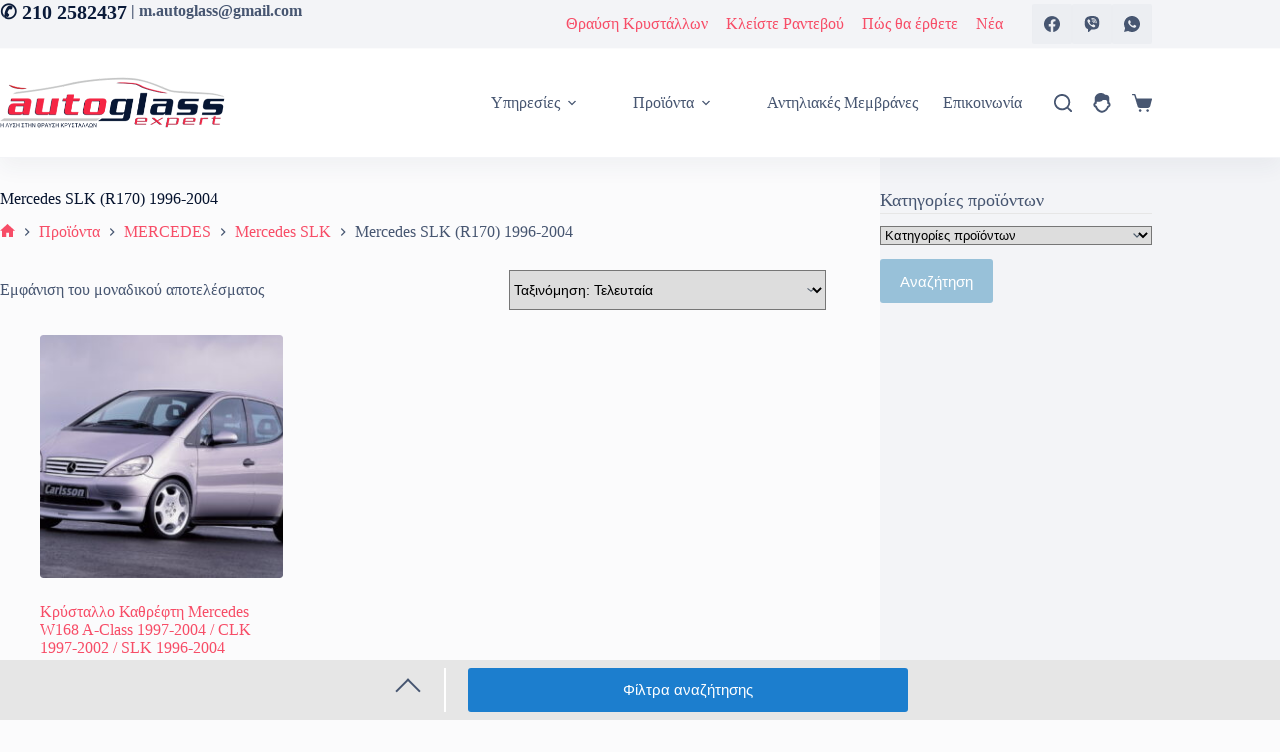

--- FILE ---
content_type: text/html; charset=UTF-8
request_url: https://www.glassexpert.gr/make/mercedes-slk-r170-1996-2004
body_size: 26477
content:
<!doctype html>
<html lang="el">
<head>
	
	<meta charset="UTF-8">
	<meta name="viewport" content="width=device-width, initial-scale=1, maximum-scale=5, viewport-fit=cover">
	<link rel="profile" href="https://gmpg.org/xfn/11">

	<title>Mercedes SLK (R170) 1996-2004 Λάστιχα πόρτας / Πορτ Μπαγκάζ, Παρμπρίζ, Κρύσταλλα καθρεφτών - AutoGlass expert</title>
<meta name="description" content="Λάστιχα πόρτας / Πορτ Μπαγκάζ, Παρμπρίζ αυτοκινήτων για Mercedes SLK (R170) 1996-2004, μεταχειρισμένα  και καινούρια. Μεγάλη ποικιλία κρύσταλλα καθρεφτών για Mercedes SLK (R170) 1996-2004, που εφαρμόζουν τέλια στο παλιό καθρέφτη του οχήματος  σας.">
<meta name="robots" content="index, follow, max-snippet:-1, max-image-preview:large, max-video-preview:-1">
<link rel="canonical" href="https://www.glassexpert.gr/make/mercedes-slk-r170-1996-2004">
<meta property="og:url" content="https://www.glassexpert.gr/make/mercedes-slk-r170-1996-2004">
<meta property="og:site_name" content="AutoGlass expert">
<meta property="og:locale" content="el">
<meta property="og:type" content="object">
<meta property="og:title" content="Mercedes SLK (R170) 1996-2004 Λάστιχα πόρτας / Πορτ Μπαγκάζ, Παρμπρίζ, Κρύσταλλα καθρεφτών - AutoGlass expert">
<meta property="og:description" content="Λάστιχα πόρτας / Πορτ Μπαγκάζ, Παρμπρίζ αυτοκινήτων για Mercedes SLK (R170) 1996-2004, μεταχειρισμένα  και καινούρια. Μεγάλη ποικιλία κρύσταλλα καθρεφτών για Mercedes SLK (R170) 1996-2004, που εφαρμόζουν τέλια στο παλιό καθρέφτη του οχήματος  σας.">
<meta property="og:image" content="https://www.glassexpert.gr/wp-content/uploads/2021/11/autoglass-1.png">
<meta property="og:image:secure_url" content="https://www.glassexpert.gr/wp-content/uploads/2021/11/autoglass-1.png">
<meta property="og:image:width" content="512">
<meta property="og:image:height" content="512">
<script id="configJSLoad" type="text/javascript">/* <![CDATA[ */var fpConfig = new Array(); fpConfig['theme_base'] = 'https://www.glassexpert.gr/wp-content/themes/blocksy-child/'; fpConfig['domain'] = 'glassexpert.gr'; fpConfig['domain_url'] = 'https://www.glassexpert.gr'; fpConfig['domain_cookie'] = '.glassexpert.gr'; fpConfig['domain_path'] = '/'; fpConfig['u_role'] = 'visitor'; fpConfig['_gtagID'] = 'G-PTEJ39GQ6N'; fpConfig['swoof_search_slug'] = 'f'; fpConfig['_queried_object_id'] = 1684; fpConfig['_is_single'] = false; fpConfig['_is_page'] = false; fpConfig['_is_archive'] = '1'; fpConfig['_is_category'] = false; fpConfig['_is_tag'] = false; fpConfig['_is_search'] = false; fpConfig['_woopage_shop'] = 0; fpConfig['_term_id'] = 1684; fpConfig['_term_name'] = 'Mercedes SLK (R170) 1996-2004'; fpConfig['_term_slug'] = 'mercedes-slk-r170-1996-2004'; fpConfig['_term_group'] = 0; fpConfig['_term_taxonomy_id'] = 1684; fpConfig['_taxonomy'] = 'make'; fpConfig['_term_parent'] = 747; fpConfig['_term_count'] = 1; fpConfig['_p'] = 0; fpConfig['_page_id'] = 4; fpConfig['_page_path'] = false; fpConfig['_post_type'] = false; fpConfig['_woopage_id'] = 4; fpConfig['_single_id'] = 0; fpConfig['_woopage_url'] = 'https://www.glassexpert.gr/carglass'; /* ]]> */</script><link crossorigin="anonymous" rel="preload" as="font" href="https://www.glassexpert.gr/wp-content/themes/blocksy/static/fonts/woo.woff2" type="font/woff2"><link rel="preconnect" href="//www.googletagmanager.com" crossorigin/><link rel="preconnect" href="//www.google-analytics.com" crossorigin/><style id='wp-img-auto-sizes-contain-inline-css'>
img:is([sizes=auto i],[sizes^="auto," i]){contain-intrinsic-size:3000px 1500px}
/*# sourceURL=wp-img-auto-sizes-contain-inline-css */
</style>
<link rel='stylesheet' id='blocksy-dynamic-global-css' href='https://www.glassexpert.gr/wp-content/uploads/blocksy/css/global.css' media='all' />
<link rel='stylesheet' id='easy-autocomplete-css' href='https://www.glassexpert.gr/wp-content/plugins/woocommerce-products-filter/js/easy-autocomplete/easy-autocomplete.min.css' media='all' />
<link rel='stylesheet' id='easy-autocomplete-theme-css' href='https://www.glassexpert.gr/wp-content/plugins/woocommerce-products-filter/js/easy-autocomplete/easy-autocomplete.themes.min.css' media='all' />
<link rel='stylesheet' id='wp-block-library-css' href='https://www.glassexpert.gr/wp-includes/css/dist/block-library/style.min.css' media='all' />
<style id='global-styles-inline-css'>
:root{--wp--preset--aspect-ratio--square: 1;--wp--preset--aspect-ratio--4-3: 4/3;--wp--preset--aspect-ratio--3-4: 3/4;--wp--preset--aspect-ratio--3-2: 3/2;--wp--preset--aspect-ratio--2-3: 2/3;--wp--preset--aspect-ratio--16-9: 16/9;--wp--preset--aspect-ratio--9-16: 9/16;--wp--preset--color--black: #000000;--wp--preset--color--cyan-bluish-gray: #abb8c3;--wp--preset--color--white: #ffffff;--wp--preset--color--pale-pink: #f78da7;--wp--preset--color--vivid-red: #cf2e2e;--wp--preset--color--luminous-vivid-orange: #ff6900;--wp--preset--color--luminous-vivid-amber: #fcb900;--wp--preset--color--light-green-cyan: #7bdcb5;--wp--preset--color--vivid-green-cyan: #00d084;--wp--preset--color--pale-cyan-blue: #8ed1fc;--wp--preset--color--vivid-cyan-blue: #0693e3;--wp--preset--color--vivid-purple: #9b51e0;--wp--preset--color--palette-color-1: var(--theme-palette-color-1, #98c1d9);--wp--preset--color--palette-color-2: var(--theme-palette-color-2, #f52544);--wp--preset--color--palette-color-3: var(--theme-palette-color-3, #475671);--wp--preset--color--palette-color-4: var(--theme-palette-color-4, #06132e);--wp--preset--color--palette-color-5: var(--theme-palette-color-5, #E7E9EF);--wp--preset--color--palette-color-6: var(--theme-palette-color-6, #f3f4f7);--wp--preset--color--palette-color-7: var(--theme-palette-color-7, #FBFBFC);--wp--preset--color--palette-color-8: var(--theme-palette-color-8, #ffffff);--wp--preset--gradient--vivid-cyan-blue-to-vivid-purple: linear-gradient(135deg,rgb(6,147,227) 0%,rgb(155,81,224) 100%);--wp--preset--gradient--light-green-cyan-to-vivid-green-cyan: linear-gradient(135deg,rgb(122,220,180) 0%,rgb(0,208,130) 100%);--wp--preset--gradient--luminous-vivid-amber-to-luminous-vivid-orange: linear-gradient(135deg,rgb(252,185,0) 0%,rgb(255,105,0) 100%);--wp--preset--gradient--luminous-vivid-orange-to-vivid-red: linear-gradient(135deg,rgb(255,105,0) 0%,rgb(207,46,46) 100%);--wp--preset--gradient--very-light-gray-to-cyan-bluish-gray: linear-gradient(135deg,rgb(238,238,238) 0%,rgb(169,184,195) 100%);--wp--preset--gradient--cool-to-warm-spectrum: linear-gradient(135deg,rgb(74,234,220) 0%,rgb(151,120,209) 20%,rgb(207,42,186) 40%,rgb(238,44,130) 60%,rgb(251,105,98) 80%,rgb(254,248,76) 100%);--wp--preset--gradient--blush-light-purple: linear-gradient(135deg,rgb(255,206,236) 0%,rgb(152,150,240) 100%);--wp--preset--gradient--blush-bordeaux: linear-gradient(135deg,rgb(254,205,165) 0%,rgb(254,45,45) 50%,rgb(107,0,62) 100%);--wp--preset--gradient--luminous-dusk: linear-gradient(135deg,rgb(255,203,112) 0%,rgb(199,81,192) 50%,rgb(65,88,208) 100%);--wp--preset--gradient--pale-ocean: linear-gradient(135deg,rgb(255,245,203) 0%,rgb(182,227,212) 50%,rgb(51,167,181) 100%);--wp--preset--gradient--electric-grass: linear-gradient(135deg,rgb(202,248,128) 0%,rgb(113,206,126) 100%);--wp--preset--gradient--midnight: linear-gradient(135deg,rgb(2,3,129) 0%,rgb(40,116,252) 100%);--wp--preset--gradient--juicy-peach: linear-gradient(to right, #ffecd2 0%, #fcb69f 100%);--wp--preset--gradient--young-passion: linear-gradient(to right, #ff8177 0%, #ff867a 0%, #ff8c7f 21%, #f99185 52%, #cf556c 78%, #b12a5b 100%);--wp--preset--gradient--true-sunset: linear-gradient(to right, #fa709a 0%, #fee140 100%);--wp--preset--gradient--morpheus-den: linear-gradient(to top, #30cfd0 0%, #330867 100%);--wp--preset--gradient--plum-plate: linear-gradient(135deg, #667eea 0%, #764ba2 100%);--wp--preset--gradient--aqua-splash: linear-gradient(15deg, #13547a 0%, #80d0c7 100%);--wp--preset--gradient--love-kiss: linear-gradient(to top, #ff0844 0%, #ffb199 100%);--wp--preset--gradient--new-retrowave: linear-gradient(to top, #3b41c5 0%, #a981bb 49%, #ffc8a9 100%);--wp--preset--gradient--plum-bath: linear-gradient(to top, #cc208e 0%, #6713d2 100%);--wp--preset--gradient--high-flight: linear-gradient(to right, #0acffe 0%, #495aff 100%);--wp--preset--gradient--teen-party: linear-gradient(-225deg, #FF057C 0%, #8D0B93 50%, #321575 100%);--wp--preset--gradient--fabled-sunset: linear-gradient(-225deg, #231557 0%, #44107A 29%, #FF1361 67%, #FFF800 100%);--wp--preset--gradient--arielle-smile: radial-gradient(circle 248px at center, #16d9e3 0%, #30c7ec 47%, #46aef7 100%);--wp--preset--gradient--itmeo-branding: linear-gradient(180deg, #2af598 0%, #009efd 100%);--wp--preset--gradient--deep-blue: linear-gradient(to right, #6a11cb 0%, #2575fc 100%);--wp--preset--gradient--strong-bliss: linear-gradient(to right, #f78ca0 0%, #f9748f 19%, #fd868c 60%, #fe9a8b 100%);--wp--preset--gradient--sweet-period: linear-gradient(to top, #3f51b1 0%, #5a55ae 13%, #7b5fac 25%, #8f6aae 38%, #a86aa4 50%, #cc6b8e 62%, #f18271 75%, #f3a469 87%, #f7c978 100%);--wp--preset--gradient--purple-division: linear-gradient(to top, #7028e4 0%, #e5b2ca 100%);--wp--preset--gradient--cold-evening: linear-gradient(to top, #0c3483 0%, #a2b6df 100%, #6b8cce 100%, #a2b6df 100%);--wp--preset--gradient--mountain-rock: linear-gradient(to right, #868f96 0%, #596164 100%);--wp--preset--gradient--desert-hump: linear-gradient(to top, #c79081 0%, #dfa579 100%);--wp--preset--gradient--ethernal-constance: linear-gradient(to top, #09203f 0%, #537895 100%);--wp--preset--gradient--happy-memories: linear-gradient(-60deg, #ff5858 0%, #f09819 100%);--wp--preset--gradient--grown-early: linear-gradient(to top, #0ba360 0%, #3cba92 100%);--wp--preset--gradient--morning-salad: linear-gradient(-225deg, #B7F8DB 0%, #50A7C2 100%);--wp--preset--gradient--night-call: linear-gradient(-225deg, #AC32E4 0%, #7918F2 48%, #4801FF 100%);--wp--preset--gradient--mind-crawl: linear-gradient(-225deg, #473B7B 0%, #3584A7 51%, #30D2BE 100%);--wp--preset--gradient--angel-care: linear-gradient(-225deg, #FFE29F 0%, #FFA99F 48%, #FF719A 100%);--wp--preset--gradient--juicy-cake: linear-gradient(to top, #e14fad 0%, #f9d423 100%);--wp--preset--gradient--rich-metal: linear-gradient(to right, #d7d2cc 0%, #304352 100%);--wp--preset--gradient--mole-hall: linear-gradient(-20deg, #616161 0%, #9bc5c3 100%);--wp--preset--gradient--cloudy-knoxville: linear-gradient(120deg, #fdfbfb 0%, #ebedee 100%);--wp--preset--gradient--soft-grass: linear-gradient(to top, #c1dfc4 0%, #deecdd 100%);--wp--preset--gradient--saint-petersburg: linear-gradient(135deg, #f5f7fa 0%, #c3cfe2 100%);--wp--preset--gradient--everlasting-sky: linear-gradient(135deg, #fdfcfb 0%, #e2d1c3 100%);--wp--preset--gradient--kind-steel: linear-gradient(-20deg, #e9defa 0%, #fbfcdb 100%);--wp--preset--gradient--over-sun: linear-gradient(60deg, #abecd6 0%, #fbed96 100%);--wp--preset--gradient--premium-white: linear-gradient(to top, #d5d4d0 0%, #d5d4d0 1%, #eeeeec 31%, #efeeec 75%, #e9e9e7 100%);--wp--preset--gradient--clean-mirror: linear-gradient(45deg, #93a5cf 0%, #e4efe9 100%);--wp--preset--gradient--wild-apple: linear-gradient(to top, #d299c2 0%, #fef9d7 100%);--wp--preset--gradient--snow-again: linear-gradient(to top, #e6e9f0 0%, #eef1f5 100%);--wp--preset--gradient--confident-cloud: linear-gradient(to top, #dad4ec 0%, #dad4ec 1%, #f3e7e9 100%);--wp--preset--gradient--glass-water: linear-gradient(to top, #dfe9f3 0%, white 100%);--wp--preset--gradient--perfect-white: linear-gradient(-225deg, #E3FDF5 0%, #FFE6FA 100%);--wp--preset--font-size--small: 13px;--wp--preset--font-size--medium: 20px;--wp--preset--font-size--large: clamp(22px, 1.375rem + ((1vw - 3.2px) * 0.625), 30px);--wp--preset--font-size--x-large: clamp(30px, 1.875rem + ((1vw - 3.2px) * 1.563), 50px);--wp--preset--font-size--xx-large: clamp(45px, 2.813rem + ((1vw - 3.2px) * 2.734), 80px);--wp--preset--spacing--20: 0.44rem;--wp--preset--spacing--30: 0.67rem;--wp--preset--spacing--40: 1rem;--wp--preset--spacing--50: 1.5rem;--wp--preset--spacing--60: 2.25rem;--wp--preset--spacing--70: 3.38rem;--wp--preset--spacing--80: 5.06rem;--wp--preset--shadow--natural: 6px 6px 9px rgba(0, 0, 0, 0.2);--wp--preset--shadow--deep: 12px 12px 50px rgba(0, 0, 0, 0.4);--wp--preset--shadow--sharp: 6px 6px 0px rgba(0, 0, 0, 0.2);--wp--preset--shadow--outlined: 6px 6px 0px -3px rgb(255, 255, 255), 6px 6px rgb(0, 0, 0);--wp--preset--shadow--crisp: 6px 6px 0px rgb(0, 0, 0);}:root { --wp--style--global--content-size: var(--theme-block-max-width);--wp--style--global--wide-size: var(--theme-block-wide-max-width); }:where(body) { margin: 0; }.wp-site-blocks > .alignleft { float: left; margin-right: 2em; }.wp-site-blocks > .alignright { float: right; margin-left: 2em; }.wp-site-blocks > .aligncenter { justify-content: center; margin-left: auto; margin-right: auto; }:where(.wp-site-blocks) > * { margin-block-start: var(--theme-content-spacing); margin-block-end: 0; }:where(.wp-site-blocks) > :first-child { margin-block-start: 0; }:where(.wp-site-blocks) > :last-child { margin-block-end: 0; }:root { --wp--style--block-gap: var(--theme-content-spacing); }:root :where(.is-layout-flow) > :first-child{margin-block-start: 0;}:root :where(.is-layout-flow) > :last-child{margin-block-end: 0;}:root :where(.is-layout-flow) > *{margin-block-start: var(--theme-content-spacing);margin-block-end: 0;}:root :where(.is-layout-constrained) > :first-child{margin-block-start: 0;}:root :where(.is-layout-constrained) > :last-child{margin-block-end: 0;}:root :where(.is-layout-constrained) > *{margin-block-start: var(--theme-content-spacing);margin-block-end: 0;}:root :where(.is-layout-flex){gap: var(--theme-content-spacing);}:root :where(.is-layout-grid){gap: var(--theme-content-spacing);}.is-layout-flow > .alignleft{float: left;margin-inline-start: 0;margin-inline-end: 2em;}.is-layout-flow > .alignright{float: right;margin-inline-start: 2em;margin-inline-end: 0;}.is-layout-flow > .aligncenter{margin-left: auto !important;margin-right: auto !important;}.is-layout-constrained > .alignleft{float: left;margin-inline-start: 0;margin-inline-end: 2em;}.is-layout-constrained > .alignright{float: right;margin-inline-start: 2em;margin-inline-end: 0;}.is-layout-constrained > .aligncenter{margin-left: auto !important;margin-right: auto !important;}.is-layout-constrained > :where(:not(.alignleft):not(.alignright):not(.alignfull)){max-width: var(--wp--style--global--content-size);margin-left: auto !important;margin-right: auto !important;}.is-layout-constrained > .alignwide{max-width: var(--wp--style--global--wide-size);}body .is-layout-flex{display: flex;}.is-layout-flex{flex-wrap: wrap;align-items: center;}.is-layout-flex > :is(*, div){margin: 0;}body .is-layout-grid{display: grid;}.is-layout-grid > :is(*, div){margin: 0;}body{padding-top: 0px;padding-right: 0px;padding-bottom: 0px;padding-left: 0px;}:root :where(.wp-element-button, .wp-block-button__link){font-style: inherit;font-weight: inherit;letter-spacing: inherit;text-transform: inherit;}.has-black-color{color: var(--wp--preset--color--black) !important;}.has-cyan-bluish-gray-color{color: var(--wp--preset--color--cyan-bluish-gray) !important;}.has-white-color{color: var(--wp--preset--color--white) !important;}.has-pale-pink-color{color: var(--wp--preset--color--pale-pink) !important;}.has-vivid-red-color{color: var(--wp--preset--color--vivid-red) !important;}.has-luminous-vivid-orange-color{color: var(--wp--preset--color--luminous-vivid-orange) !important;}.has-luminous-vivid-amber-color{color: var(--wp--preset--color--luminous-vivid-amber) !important;}.has-light-green-cyan-color{color: var(--wp--preset--color--light-green-cyan) !important;}.has-vivid-green-cyan-color{color: var(--wp--preset--color--vivid-green-cyan) !important;}.has-pale-cyan-blue-color{color: var(--wp--preset--color--pale-cyan-blue) !important;}.has-vivid-cyan-blue-color{color: var(--wp--preset--color--vivid-cyan-blue) !important;}.has-vivid-purple-color{color: var(--wp--preset--color--vivid-purple) !important;}.has-palette-color-1-color{color: var(--wp--preset--color--palette-color-1) !important;}.has-palette-color-2-color{color: var(--wp--preset--color--palette-color-2) !important;}.has-palette-color-3-color{color: var(--wp--preset--color--palette-color-3) !important;}.has-palette-color-4-color{color: var(--wp--preset--color--palette-color-4) !important;}.has-palette-color-5-color{color: var(--wp--preset--color--palette-color-5) !important;}.has-palette-color-6-color{color: var(--wp--preset--color--palette-color-6) !important;}.has-palette-color-7-color{color: var(--wp--preset--color--palette-color-7) !important;}.has-palette-color-8-color{color: var(--wp--preset--color--palette-color-8) !important;}.has-black-background-color{background-color: var(--wp--preset--color--black) !important;}.has-cyan-bluish-gray-background-color{background-color: var(--wp--preset--color--cyan-bluish-gray) !important;}.has-white-background-color{background-color: var(--wp--preset--color--white) !important;}.has-pale-pink-background-color{background-color: var(--wp--preset--color--pale-pink) !important;}.has-vivid-red-background-color{background-color: var(--wp--preset--color--vivid-red) !important;}.has-luminous-vivid-orange-background-color{background-color: var(--wp--preset--color--luminous-vivid-orange) !important;}.has-luminous-vivid-amber-background-color{background-color: var(--wp--preset--color--luminous-vivid-amber) !important;}.has-light-green-cyan-background-color{background-color: var(--wp--preset--color--light-green-cyan) !important;}.has-vivid-green-cyan-background-color{background-color: var(--wp--preset--color--vivid-green-cyan) !important;}.has-pale-cyan-blue-background-color{background-color: var(--wp--preset--color--pale-cyan-blue) !important;}.has-vivid-cyan-blue-background-color{background-color: var(--wp--preset--color--vivid-cyan-blue) !important;}.has-vivid-purple-background-color{background-color: var(--wp--preset--color--vivid-purple) !important;}.has-palette-color-1-background-color{background-color: var(--wp--preset--color--palette-color-1) !important;}.has-palette-color-2-background-color{background-color: var(--wp--preset--color--palette-color-2) !important;}.has-palette-color-3-background-color{background-color: var(--wp--preset--color--palette-color-3) !important;}.has-palette-color-4-background-color{background-color: var(--wp--preset--color--palette-color-4) !important;}.has-palette-color-5-background-color{background-color: var(--wp--preset--color--palette-color-5) !important;}.has-palette-color-6-background-color{background-color: var(--wp--preset--color--palette-color-6) !important;}.has-palette-color-7-background-color{background-color: var(--wp--preset--color--palette-color-7) !important;}.has-palette-color-8-background-color{background-color: var(--wp--preset--color--palette-color-8) !important;}.has-black-border-color{border-color: var(--wp--preset--color--black) !important;}.has-cyan-bluish-gray-border-color{border-color: var(--wp--preset--color--cyan-bluish-gray) !important;}.has-white-border-color{border-color: var(--wp--preset--color--white) !important;}.has-pale-pink-border-color{border-color: var(--wp--preset--color--pale-pink) !important;}.has-vivid-red-border-color{border-color: var(--wp--preset--color--vivid-red) !important;}.has-luminous-vivid-orange-border-color{border-color: var(--wp--preset--color--luminous-vivid-orange) !important;}.has-luminous-vivid-amber-border-color{border-color: var(--wp--preset--color--luminous-vivid-amber) !important;}.has-light-green-cyan-border-color{border-color: var(--wp--preset--color--light-green-cyan) !important;}.has-vivid-green-cyan-border-color{border-color: var(--wp--preset--color--vivid-green-cyan) !important;}.has-pale-cyan-blue-border-color{border-color: var(--wp--preset--color--pale-cyan-blue) !important;}.has-vivid-cyan-blue-border-color{border-color: var(--wp--preset--color--vivid-cyan-blue) !important;}.has-vivid-purple-border-color{border-color: var(--wp--preset--color--vivid-purple) !important;}.has-palette-color-1-border-color{border-color: var(--wp--preset--color--palette-color-1) !important;}.has-palette-color-2-border-color{border-color: var(--wp--preset--color--palette-color-2) !important;}.has-palette-color-3-border-color{border-color: var(--wp--preset--color--palette-color-3) !important;}.has-palette-color-4-border-color{border-color: var(--wp--preset--color--palette-color-4) !important;}.has-palette-color-5-border-color{border-color: var(--wp--preset--color--palette-color-5) !important;}.has-palette-color-6-border-color{border-color: var(--wp--preset--color--palette-color-6) !important;}.has-palette-color-7-border-color{border-color: var(--wp--preset--color--palette-color-7) !important;}.has-palette-color-8-border-color{border-color: var(--wp--preset--color--palette-color-8) !important;}.has-vivid-cyan-blue-to-vivid-purple-gradient-background{background: var(--wp--preset--gradient--vivid-cyan-blue-to-vivid-purple) !important;}.has-light-green-cyan-to-vivid-green-cyan-gradient-background{background: var(--wp--preset--gradient--light-green-cyan-to-vivid-green-cyan) !important;}.has-luminous-vivid-amber-to-luminous-vivid-orange-gradient-background{background: var(--wp--preset--gradient--luminous-vivid-amber-to-luminous-vivid-orange) !important;}.has-luminous-vivid-orange-to-vivid-red-gradient-background{background: var(--wp--preset--gradient--luminous-vivid-orange-to-vivid-red) !important;}.has-very-light-gray-to-cyan-bluish-gray-gradient-background{background: var(--wp--preset--gradient--very-light-gray-to-cyan-bluish-gray) !important;}.has-cool-to-warm-spectrum-gradient-background{background: var(--wp--preset--gradient--cool-to-warm-spectrum) !important;}.has-blush-light-purple-gradient-background{background: var(--wp--preset--gradient--blush-light-purple) !important;}.has-blush-bordeaux-gradient-background{background: var(--wp--preset--gradient--blush-bordeaux) !important;}.has-luminous-dusk-gradient-background{background: var(--wp--preset--gradient--luminous-dusk) !important;}.has-pale-ocean-gradient-background{background: var(--wp--preset--gradient--pale-ocean) !important;}.has-electric-grass-gradient-background{background: var(--wp--preset--gradient--electric-grass) !important;}.has-midnight-gradient-background{background: var(--wp--preset--gradient--midnight) !important;}.has-juicy-peach-gradient-background{background: var(--wp--preset--gradient--juicy-peach) !important;}.has-young-passion-gradient-background{background: var(--wp--preset--gradient--young-passion) !important;}.has-true-sunset-gradient-background{background: var(--wp--preset--gradient--true-sunset) !important;}.has-morpheus-den-gradient-background{background: var(--wp--preset--gradient--morpheus-den) !important;}.has-plum-plate-gradient-background{background: var(--wp--preset--gradient--plum-plate) !important;}.has-aqua-splash-gradient-background{background: var(--wp--preset--gradient--aqua-splash) !important;}.has-love-kiss-gradient-background{background: var(--wp--preset--gradient--love-kiss) !important;}.has-new-retrowave-gradient-background{background: var(--wp--preset--gradient--new-retrowave) !important;}.has-plum-bath-gradient-background{background: var(--wp--preset--gradient--plum-bath) !important;}.has-high-flight-gradient-background{background: var(--wp--preset--gradient--high-flight) !important;}.has-teen-party-gradient-background{background: var(--wp--preset--gradient--teen-party) !important;}.has-fabled-sunset-gradient-background{background: var(--wp--preset--gradient--fabled-sunset) !important;}.has-arielle-smile-gradient-background{background: var(--wp--preset--gradient--arielle-smile) !important;}.has-itmeo-branding-gradient-background{background: var(--wp--preset--gradient--itmeo-branding) !important;}.has-deep-blue-gradient-background{background: var(--wp--preset--gradient--deep-blue) !important;}.has-strong-bliss-gradient-background{background: var(--wp--preset--gradient--strong-bliss) !important;}.has-sweet-period-gradient-background{background: var(--wp--preset--gradient--sweet-period) !important;}.has-purple-division-gradient-background{background: var(--wp--preset--gradient--purple-division) !important;}.has-cold-evening-gradient-background{background: var(--wp--preset--gradient--cold-evening) !important;}.has-mountain-rock-gradient-background{background: var(--wp--preset--gradient--mountain-rock) !important;}.has-desert-hump-gradient-background{background: var(--wp--preset--gradient--desert-hump) !important;}.has-ethernal-constance-gradient-background{background: var(--wp--preset--gradient--ethernal-constance) !important;}.has-happy-memories-gradient-background{background: var(--wp--preset--gradient--happy-memories) !important;}.has-grown-early-gradient-background{background: var(--wp--preset--gradient--grown-early) !important;}.has-morning-salad-gradient-background{background: var(--wp--preset--gradient--morning-salad) !important;}.has-night-call-gradient-background{background: var(--wp--preset--gradient--night-call) !important;}.has-mind-crawl-gradient-background{background: var(--wp--preset--gradient--mind-crawl) !important;}.has-angel-care-gradient-background{background: var(--wp--preset--gradient--angel-care) !important;}.has-juicy-cake-gradient-background{background: var(--wp--preset--gradient--juicy-cake) !important;}.has-rich-metal-gradient-background{background: var(--wp--preset--gradient--rich-metal) !important;}.has-mole-hall-gradient-background{background: var(--wp--preset--gradient--mole-hall) !important;}.has-cloudy-knoxville-gradient-background{background: var(--wp--preset--gradient--cloudy-knoxville) !important;}.has-soft-grass-gradient-background{background: var(--wp--preset--gradient--soft-grass) !important;}.has-saint-petersburg-gradient-background{background: var(--wp--preset--gradient--saint-petersburg) !important;}.has-everlasting-sky-gradient-background{background: var(--wp--preset--gradient--everlasting-sky) !important;}.has-kind-steel-gradient-background{background: var(--wp--preset--gradient--kind-steel) !important;}.has-over-sun-gradient-background{background: var(--wp--preset--gradient--over-sun) !important;}.has-premium-white-gradient-background{background: var(--wp--preset--gradient--premium-white) !important;}.has-clean-mirror-gradient-background{background: var(--wp--preset--gradient--clean-mirror) !important;}.has-wild-apple-gradient-background{background: var(--wp--preset--gradient--wild-apple) !important;}.has-snow-again-gradient-background{background: var(--wp--preset--gradient--snow-again) !important;}.has-confident-cloud-gradient-background{background: var(--wp--preset--gradient--confident-cloud) !important;}.has-glass-water-gradient-background{background: var(--wp--preset--gradient--glass-water) !important;}.has-perfect-white-gradient-background{background: var(--wp--preset--gradient--perfect-white) !important;}.has-small-font-size{font-size: var(--wp--preset--font-size--small) !important;}.has-medium-font-size{font-size: var(--wp--preset--font-size--medium) !important;}.has-large-font-size{font-size: var(--wp--preset--font-size--large) !important;}.has-x-large-font-size{font-size: var(--wp--preset--font-size--x-large) !important;}.has-xx-large-font-size{font-size: var(--wp--preset--font-size--xx-large) !important;}
:root :where(.wp-block-pullquote){font-size: clamp(0.984em, 0.984rem + ((1vw - 0.2em) * 0.645), 1.5em);line-height: 1.6;}
/*# sourceURL=global-styles-inline-css */
</style>
<link rel='stylesheet' id='woof-css' href='https://www.glassexpert.gr/wp-content/plugins/woocommerce-products-filter/css/front.css' media='all' />
<style id='woof-inline-css'>

.woof_products_top_panel li span, .woof_products_top_panel2 li span{background: url(https://www.glassexpert.gr/wp-content/plugins/woocommerce-products-filter/img/delete.png);background-size: 14px 14px;background-repeat: no-repeat;background-position: right;}
.woof_show_auto_form,.woof_hide_auto_form{ background-image: none ;}
.woof_edit_view{
                    display: none;
                }


/*# sourceURL=woof-inline-css */
</style>
<link rel='stylesheet' id='woof_by_author_html_items-css' href='https://www.glassexpert.gr/wp-content/plugins/woocommerce-products-filter/ext/by_author/css/by_author.css' media='all' />
<link rel='stylesheet' id='woof_by_backorder_html_items-css' href='https://www.glassexpert.gr/wp-content/plugins/woocommerce-products-filter/ext/by_backorder/css/by_backorder.css' media='all' />
<link rel='stylesheet' id='woof_by_instock_html_items-css' href='https://www.glassexpert.gr/wp-content/plugins/woocommerce-products-filter/ext/by_instock/css/by_instock.css' media='all' />
<link rel='stylesheet' id='woof_by_onsales_html_items-css' href='https://www.glassexpert.gr/wp-content/plugins/woocommerce-products-filter/ext/by_onsales/css/by_onsales.css' media='all' />
<link rel='stylesheet' id='woof_by_sku_html_items-css' href='https://www.glassexpert.gr/wp-content/plugins/woocommerce-products-filter/ext/by_sku/css/by_sku.css' media='all' />
<link rel='stylesheet' id='woof_by_text_html_items-css' href='https://www.glassexpert.gr/wp-content/plugins/woocommerce-products-filter/ext/by_text/assets/css/front.css' media='all' />
<link rel='stylesheet' id='woof_color_html_items-css' href='https://www.glassexpert.gr/wp-content/plugins/woocommerce-products-filter/ext/color/css/html_types/color.css' media='all' />
<link rel='stylesheet' id='woof_image_html_items-css' href='https://www.glassexpert.gr/wp-content/plugins/woocommerce-products-filter/ext/image/css/html_types/image.css' media='all' />
<link rel='stylesheet' id='woof_label_html_items-css' href='https://www.glassexpert.gr/wp-content/plugins/woocommerce-products-filter/ext/label/css/html_types/label.css' media='all' />
<link rel='stylesheet' id='woof_select_radio_check_html_items-css' href='https://www.glassexpert.gr/wp-content/plugins/woocommerce-products-filter/ext/select_radio_check/css/html_types/select_radio_check.css' media='all' />
<link rel='stylesheet' id='woof_slider_html_items-css' href='https://www.glassexpert.gr/wp-content/plugins/woocommerce-products-filter/ext/slider/css/html_types/slider.css' media='all' />
<link rel='stylesheet' id='woof_sd_html_items_checkbox-css' href='https://www.glassexpert.gr/wp-content/plugins/woocommerce-products-filter/ext/smart_designer/css/elements/checkbox.css' media='all' />
<link rel='stylesheet' id='woof_sd_html_items_radio-css' href='https://www.glassexpert.gr/wp-content/plugins/woocommerce-products-filter/ext/smart_designer/css/elements/radio.css' media='all' />
<link rel='stylesheet' id='woof_sd_html_items_switcher-css' href='https://www.glassexpert.gr/wp-content/plugins/woocommerce-products-filter/ext/smart_designer/css/elements/switcher.css' media='all' />
<link rel='stylesheet' id='woof_sd_html_items_color-css' href='https://www.glassexpert.gr/wp-content/plugins/woocommerce-products-filter/ext/smart_designer/css/elements/color.css' media='all' />
<link rel='stylesheet' id='woof_sd_html_items_tooltip-css' href='https://www.glassexpert.gr/wp-content/plugins/woocommerce-products-filter/ext/smart_designer/css/tooltip.css' media='all' />
<link rel='stylesheet' id='woof_sd_html_items_front-css' href='https://www.glassexpert.gr/wp-content/plugins/woocommerce-products-filter/ext/smart_designer/css/front.css' media='all' />
<link rel='stylesheet' id='woof-switcher23-css' href='https://www.glassexpert.gr/wp-content/plugins/woocommerce-products-filter/css/switcher.css' media='all' />
<style id='woocommerce-inline-inline-css'>
.woocommerce form .form-row .required { visibility: visible; }
/*# sourceURL=woocommerce-inline-inline-css */
</style>
<link rel='stylesheet' id='cart-weight-for-woocommerceaaa-css' href='https://www.glassexpert.gr/wp-content/plugins/cart-weight-for-woocommerce/public/css/cart-weight-for-woocommerce-public.css' media='all' />
<link rel='stylesheet' id='ct-main-styles-css' href='https://www.glassexpert.gr/wp-content/themes/blocksy/static/bundle/main.min.css' media='all' />
<link rel='stylesheet' id='ct-woocommerce-styles-css' href='https://www.glassexpert.gr/wp-content/themes/blocksy/static/bundle/woocommerce.min.css' media='all' />
<link rel='stylesheet' id='ct-page-title-styles-css' href='https://www.glassexpert.gr/wp-content/themes/blocksy/static/bundle/page-title.min.css' media='all' />
<link rel='stylesheet' id='ct-sidebar-styles-css' href='https://www.glassexpert.gr/wp-content/themes/blocksy/static/bundle/sidebar.min.css' media='all' />
<link rel='stylesheet' id='ct-brizy-styles-css' href='https://www.glassexpert.gr/wp-content/themes/blocksy/static/bundle/brizy.min.css' media='all' />
<link rel='stylesheet' id='ct-flexy-styles-css' href='https://www.glassexpert.gr/wp-content/themes/blocksy/static/bundle/flexy.min.css' media='all' />
<link rel='stylesheet' id='blocksy-companion-header-account-styles-css' href='https://www.glassexpert.gr/wp-content/plugins/blocksy-companion/static/bundle/header-account.min.css' media='all' />
<link rel='stylesheet' id='foxypromCSS-css' href='https://www.glassexpert.gr/wp-content/themes/blocksy-child/style.css' media='all' />
<script src="https://www.glassexpert.gr/wp-includes/js/jquery/jquery.min.js" id="jquery-core-js"></script>
<script src="https://www.glassexpert.gr/wp-includes/js/jquery/jquery-migrate.min.js" id="jquery-migrate-js"></script>
<script src="https://www.glassexpert.gr/wp-content/plugins/woocommerce-products-filter/js/easy-autocomplete/jquery.easy-autocomplete.min.js" id="easy-autocomplete-js"></script>
<script id="woof-husky-js-extra">
var woof_husky_txt = {"ajax_url":"https://www.glassexpert.gr/wp-admin/admin-ajax.php","plugin_uri":"https://www.glassexpert.gr/wp-content/plugins/woocommerce-products-filter/ext/by_text/","loader":"https://www.glassexpert.gr/wp-content/plugins/woocommerce-products-filter/ext/by_text/assets/img/ajax-loader.gif","not_found":"Nothing found!","prev":"Prev","next":"Next","site_link":"https://www.glassexpert.gr","default_data":{"placeholder":"","behavior":"title","search_by_full_word":"0","autocomplete":1,"how_to_open_links":"0","taxonomy_compatibility":"0","sku_compatibility":"0","custom_fields":"","search_desc_variant":"0","view_text_length":"10","min_symbols":"3","max_posts":"10","image":"","notes_for_customer":"","template":"","max_open_height":"300","page":0}};
//# sourceURL=woof-husky-js-extra
</script>
<script src="https://www.glassexpert.gr/wp-content/plugins/woocommerce-products-filter/ext/by_text/assets/js/husky.js" id="woof-husky-js"></script>
<script src="https://www.glassexpert.gr/wp-content/plugins/woocommerce/assets/js/jquery-blockui/jquery.blockUI.min.js" id="wc-jquery-blockui-js" defer data-wp-strategy="defer"></script>
<script id="wc-add-to-cart-js-extra">
var wc_add_to_cart_params = {"ajax_url":"/wp-admin/admin-ajax.php","wc_ajax_url":"/?wc-ajax=%%endpoint%%","i18n_view_cart":"\u039a\u03b1\u03bb\u03ac\u03b8\u03b9","cart_url":"https://www.glassexpert.gr/kalathi","is_cart":"","cart_redirect_after_add":"no"};
//# sourceURL=wc-add-to-cart-js-extra
</script>
<script src="https://www.glassexpert.gr/wp-content/plugins/woocommerce/assets/js/frontend/add-to-cart.min.js" id="wc-add-to-cart-js" defer data-wp-strategy="defer"></script>
<script src="https://www.glassexpert.gr/wp-content/plugins/woocommerce/assets/js/js-cookie/js.cookie.min.js" id="wc-js-cookie-js" defer data-wp-strategy="defer"></script>
<script id="woocommerce-js-extra">
var woocommerce_params = {"ajax_url":"/wp-admin/admin-ajax.php","wc_ajax_url":"/?wc-ajax=%%endpoint%%","i18n_password_show":"\u0395\u03bc\u03c6\u03ac\u03bd\u03b9\u03c3\u03b7 \u03c3\u03c5\u03bd\u03b8\u03b7\u03bc\u03b1\u03c4\u03b9\u03ba\u03bf\u03cd","i18n_password_hide":"\u0391\u03c0\u03cc\u03ba\u03c1\u03c5\u03c8\u03b7 \u03c3\u03c5\u03bd\u03b8\u03b7\u03bc\u03b1\u03c4\u03b9\u03ba\u03bf\u03cd"};
//# sourceURL=woocommerce-js-extra
</script>
<script src="https://www.glassexpert.gr/wp-content/plugins/woocommerce/assets/js/frontend/woocommerce.min.js" id="woocommerce-js" defer data-wp-strategy="defer"></script>
<script id="wc-cart-fragments-js-extra">
var wc_cart_fragments_params = {"ajax_url":"/wp-admin/admin-ajax.php","wc_ajax_url":"/?wc-ajax=%%endpoint%%","cart_hash_key":"wc_cart_hash_6d14adff4f04433caed5e9c5c325edd7","fragment_name":"wc_fragments_6d14adff4f04433caed5e9c5c325edd7","request_timeout":"5000"};
//# sourceURL=wc-cart-fragments-js-extra
</script>
<script src="https://www.glassexpert.gr/wp-content/plugins/woocommerce/assets/js/frontend/cart-fragments.min.js" id="wc-cart-fragments-js" defer data-wp-strategy="defer"></script>
<link rel="https://api.w.org/" href="https://www.glassexpert.gr/wp-json/" />		<link rel="manifest" href="https://www.glassexpert.gr/wp-json/wp/v2/web-app-manifest">
					<meta name="theme-color" content="#fff">
								<meta name="apple-mobile-web-app-capable" content="yes">
				<meta name="mobile-web-app-capable" content="yes">

				<link rel="apple-touch-startup-image" href="https://www.glassexpert.gr/wp-content/uploads/2021/11/autoglass-1-192x192.png">

				<meta name="apple-mobile-web-app-title" content="AutoGlass">
		<meta name="application-name" content="AutoGlass">
		<noscript><link rel='stylesheet' href='https://www.glassexpert.gr/wp-content/themes/blocksy/static/bundle/no-scripts.min.css' type='text/css'></noscript>
	<noscript><style>.woocommerce-product-gallery{ opacity: 1 !important; }</style></noscript>
	<link rel="icon" href="https://www.glassexpert.gr/wp-content/uploads/2021/11/autoglass-1-32x32.png" sizes="32x32" />
<link rel="icon" href="https://www.glassexpert.gr/wp-content/uploads/2021/11/autoglass-1-192x192.png" sizes="192x192" />
<link rel="apple-touch-icon" href="https://www.glassexpert.gr/wp-content/uploads/2021/11/autoglass-1-180x180.png" />
<meta name="msapplication-TileImage" content="https://www.glassexpert.gr/wp-content/uploads/2021/11/autoglass-1-270x270.png" />
	</head>


<body class="archive tax-make term-mercedes-slk-r170-1996-2004 term-1684 wp-custom-logo wp-embed-responsive wp-theme-blocksy wp-child-theme-blocksy-child theme-blocksy woocommerce woocommerce-page woocommerce-no-js" data-link="type-3" data-prefix="woo_categories" data-header="type-1:sticky" data-footer="type-1">

<a class="skip-link screen-reader-text" href="#main">Μετάβαση στο περιεχόμενο</a><div class="ct-drawer-canvas" data-location="start">
		<div id="search-modal" class="ct-panel" data-behaviour="modal" role="dialog" aria-label="Search modal" inert>
			<div class="ct-panel-actions">
				<button class="ct-toggle-close" data-type="type-1" aria-label="Close search modal">
					<svg class="ct-icon" width="12" height="12" viewBox="0 0 15 15"><path d="M1 15a1 1 0 01-.71-.29 1 1 0 010-1.41l5.8-5.8-5.8-5.8A1 1 0 011.7.29l5.8 5.8 5.8-5.8a1 1 0 011.41 1.41l-5.8 5.8 5.8 5.8a1 1 0 01-1.41 1.41l-5.8-5.8-5.8 5.8A1 1 0 011 15z"/></svg>				</button>
			</div>

			<div class="ct-panel-content">
				

<form role="search" method="get" class="ct-search-form"  action="https://www.glassexpert.gr/" aria-haspopup="listbox" data-live-results="thumbs:product_price">

	<input
		type="search" class="modal-field"		placeholder="Αναζήτηση"
		value=""
		name="s"
		autocomplete="off"
		title="Search for..."
		aria-label="Search for..."
			>

	<div class="ct-search-form-controls">
		
		<button type="submit" class="wp-element-button" data-button="icon" aria-label="Search button">
			<svg class="ct-icon ct-search-button-content" aria-hidden="true" width="15" height="15" viewBox="0 0 15 15"><path d="M14.8,13.7L12,11c0.9-1.2,1.5-2.6,1.5-4.2c0-3.7-3-6.8-6.8-6.8S0,3,0,6.8s3,6.8,6.8,6.8c1.6,0,3.1-0.6,4.2-1.5l2.8,2.8c0.1,0.1,0.3,0.2,0.5,0.2s0.4-0.1,0.5-0.2C15.1,14.5,15.1,14,14.8,13.7z M1.5,6.8c0-2.9,2.4-5.2,5.2-5.2S12,3.9,12,6.8S9.6,12,6.8,12S1.5,9.6,1.5,6.8z"/></svg>
			<span class="ct-ajax-loader">
				<svg viewBox="0 0 24 24">
					<circle cx="12" cy="12" r="10" opacity="0.2" fill="none" stroke="currentColor" stroke-miterlimit="10" stroke-width="2"/>

					<path d="m12,2c5.52,0,10,4.48,10,10" fill="none" stroke="currentColor" stroke-linecap="round" stroke-miterlimit="10" stroke-width="2">
						<animateTransform
							attributeName="transform"
							attributeType="XML"
							type="rotate"
							dur="0.6s"
							from="0 12 12"
							to="360 12 12"
							repeatCount="indefinite"
						/>
					</path>
				</svg>
			</span>
		</button>

		
					<input type="hidden" name="ct_post_type" value="product:thrafsi-kristallon:services">
		
		

			</div>

			<div class="screen-reader-text" aria-live="polite" role="status">
			No results		</div>
	
</form>


			</div>
		</div>

		<div id="offcanvas" class="ct-panel ct-header" data-behaviour="right-side" role="dialog" aria-label="Offcanvas modal" inert=""><div class="ct-panel-inner">
		<div class="ct-panel-actions">
			
			<button class="ct-toggle-close" data-type="type-1" aria-label="Close drawer">
				<svg class="ct-icon" width="12" height="12" viewBox="0 0 15 15"><path d="M1 15a1 1 0 01-.71-.29 1 1 0 010-1.41l5.8-5.8-5.8-5.8A1 1 0 011.7.29l5.8 5.8 5.8-5.8a1 1 0 011.41 1.41l-5.8 5.8 5.8 5.8a1 1 0 01-1.41 1.41l-5.8-5.8-5.8 5.8A1 1 0 011 15z"/></svg>
			</button>
		</div>
		<div class="ct-panel-content" data-device="desktop"><div class="ct-panel-content-inner"></div></div><div class="ct-panel-content" data-device="mobile"><div class="ct-panel-content-inner">
<nav
	class="mobile-menu menu-container has-submenu"
	data-id="mobile-menu" data-interaction="click" data-toggle-type="type-1" data-submenu-dots="yes"	aria-label="MobileMenu">

	<ul id="menu-mobilemenu" class=""><li id="menu-item-51607" class="menu-item menu-item-type-post_type menu-item-object-page menu-item-home menu-item-51607"><a href="https://www.glassexpert.gr/" class="ct-menu-link">Αρχική σελίδα</a></li>
<li id="menu-item-53119" class="menu-item menu-item-type-custom menu-item-object-custom menu-item-53119"><a href="/services" class="ct-menu-link">Υπηρεσίες</a></li>
<li id="menu-item-52227" class="menu-item menu-item-type-custom menu-item-object-custom menu-item-52227"><a href="/thrafsi-kristallon" class="ct-menu-link">Θραύση Κρυστάλλων</a></li>
<li id="menu-item-53120" class="menu-item menu-item-type-custom menu-item-object-custom menu-item-53120"><a href="/?p=52849" class="ct-menu-link">Αντηλιακές Μεμβράνες</a></li>
<li id="menu-item-51605" class="menu-item menu-item-type-post_type menu-item-object-page menu-item-has-children menu-item-51605"><span class="ct-sub-menu-parent"><a href="https://www.glassexpert.gr/carglass" class="ct-menu-link">Κατάλογος με τα Προϊόντα</a><button class="ct-toggle-dropdown-mobile" aria-label="Expand dropdown menu" aria-haspopup="true" aria-expanded="false"><svg class="ct-icon toggle-icon-1" width="15" height="15" viewBox="0 0 15 15" aria-hidden="true"><path d="M3.9,5.1l3.6,3.6l3.6-3.6l1.4,0.7l-5,5l-5-5L3.9,5.1z"/></svg></button></span>
<ul class="sub-menu">
	<li id="menu-item-55444" class="menu-item menu-item-type-taxonomy menu-item-object-product_cat menu-item-55444"><a href="https://www.glassexpert.gr/_autoglass/metachirismena-kristalla-aftokiniton" class="ct-menu-link">Κρύσταλλα αυτοκινήτων</a></li>
	<li id="menu-item-55445" class="menu-item menu-item-type-taxonomy menu-item-object-product_cat menu-item-55445"><a href="https://www.glassexpert.gr/_autoglass/krystallo-kathrepti-aftokiniton" class="ct-menu-link">Κρύσταλλο καθρέπτη αυτοκινητων</a></li>
	<li id="menu-item-55446" class="menu-item menu-item-type-taxonomy menu-item-object-product_cat menu-item-55446"><a href="https://www.glassexpert.gr/_autoglass/lasticha-portas-port-bagkaz" class="ct-menu-link">Λάστιχα Πόρτας αυτοκινήτου / Πορτ Μπαγκαζ</a></li>
	<li id="menu-item-55447" class="menu-item menu-item-type-taxonomy menu-item-object-product_cat menu-item-55447"><a href="https://www.glassexpert.gr/_autoglass/michanismoi-parathyron-aytokinitoy" class="ct-menu-link">Γρύλος Παραθύρου Αυτοκινήτου &amp; Ανταλλακτικα</a></li>
	<li id="menu-item-57523" class="menu-item menu-item-type-taxonomy menu-item-object-product_cat menu-item-57523"><a href="https://www.glassexpert.gr/_autoglass/koles-tainies-steganopoisi" class="ct-menu-link">Kόλλες &#8211; Ταινίες &#8211; Στεγανοποίηση</a></li>
	<li id="menu-item-55448" class="menu-item menu-item-type-taxonomy menu-item-object-product_cat menu-item-55448"><a href="https://www.glassexpert.gr/_autoglass/diakoptes-ilektrikon-parathyron" class="ct-menu-link">Διακόπτες Ηλεκτρικών Παραθύρων</a></li>
	<li id="menu-item-55450" class="menu-item menu-item-type-taxonomy menu-item-object-product_cat menu-item-55450"><a href="https://www.glassexpert.gr/_autoglass/yalokatharistires-aytokinitou" class="ct-menu-link">Υαλοκαθαριστήρες Αυτοκινήτου</a></li>
</ul>
</li>
<li id="menu-item-54876" class="menu-item menu-item-type-custom menu-item-object-custom menu-item-54876"><a href="/?p=1167#onmap" class="ct-menu-link">Πώς θα έρθετε</a></li>
<li id="menu-item-54612" class="menu-item menu-item-type-post_type menu-item-object-page menu-item-54612"><a href="https://www.glassexpert.gr/my-account" class="ct-menu-link">Πίνακας ελέγχου</a></li>
<li id="menu-item-54871" class="menu-item menu-item-type-post_type menu-item-object-page menu-item-54871"><a href="https://www.glassexpert.gr/epikinonia" class="ct-menu-link">Επικοινωνία</a></li>
</ul></nav>


<div
	class="ct-header-socials "
	data-id="socials">

	
		<div class="ct-social-box" data-color="custom" data-icon-size="custom" data-icons-type="square:solid" >
			
			
							
				<a href="https://www.facebook.com/autoglass.expert" data-network="facebook" aria-label="Facebook" target="_blank" rel="noopener noreferrer nofollow">
					<span class="ct-icon-container">
					<svg
					width="20px"
					height="20px"
					viewBox="0 0 20 20"
					aria-hidden="true">
						<path d="M20,10.1c0-5.5-4.5-10-10-10S0,4.5,0,10.1c0,5,3.7,9.1,8.4,9.9v-7H5.9v-2.9h2.5V7.9C8.4,5.4,9.9,4,12.2,4c1.1,0,2.2,0.2,2.2,0.2v2.5h-1.3c-1.2,0-1.6,0.8-1.6,1.6v1.9h2.8L13.9,13h-2.3v7C16.3,19.2,20,15.1,20,10.1z"/>
					</svg>
				</span>				</a>
							
				<a href="tel:+306974856726" data-network="viber" aria-label="Viber" target="_blank" rel="noopener noreferrer nofollow">
					<span class="ct-icon-container">
					<svg
					width="20px"
					height="20px"
					viewBox="0 0 20 20"
					aria-hidden="true">
						<path d="M18.6,4.4c-0.3-1.2-1-2.2-2-2.9c-1.2-0.9-2.7-1.2-3.9-1.4C11,0,9.4-0.1,8,0.1C6.6,0.3,5.5,0.6,4.6,1c-1.9,0.9-3,2.2-3.3,4.1C1.1,6,1,6.9,0.9,7.6c-0.2,1.8,0,3.4,0.4,4.9c0.4,1.5,1.2,2.5,2.2,3.2c0.3,0.2,0.6,0.3,1,0.4c0.2,0.1,0.3,0.1,0.5,0.2v2.9C5,19.7,5.3,20,5.7,20l0,0c0.2,0,0.4-0.1,0.5-0.2l2.7-2.6C9,17,9,17,9.1,17c0.9,0,1.9-0.1,2.8-0.1c1.1-0.1,2.5-0.2,3.7-0.7c1.1-0.5,2-1.2,2.5-2.2c0.5-1.1,0.8-2.2,0.9-3.5C19.3,8.2,19.1,6.2,18.6,4.4z M13.9,13.1c-0.3,0.4-0.7,0.8-1.2,1c-0.4,0.1-0.7,0.1-1.1,0C8.8,12.8,6.5,10.9,5,8.1C4.7,7.5,4.5,6.9,4.2,6.3C4.2,6.2,4.2,6,4.2,5.9c0-1,0.8-1.5,1.5-1.7c0.3-0.1,0.5,0,0.8,0.2c0.6,0.6,1.1,1.2,1.4,2C8,6.7,8,7,7.7,7.2C7.6,7.3,7.6,7.3,7.5,7.4C6.9,7.8,6.8,8.2,7.2,8.9c0.5,1.2,1.5,1.9,2.6,2.4c0.3,0.1,0.6,0.1,0.8-0.2c0,0,0.1-0.1,0.1-0.1c0.5-0.8,1.1-0.7,1.8-0.3c0.4,0.3,0.8,0.6,1.2,0.9C14.3,12.1,14.3,12.5,13.9,13.1z M10.4,5.1c-0.2,0-0.3,0-0.5,0C9.7,5.2,9.5,5,9.4,4.8c0-0.3,0.1-0.5,0.4-0.5c0.2,0,0.4-0.1,0.6-0.1c2.1,0,3.7,1.7,3.7,3.7c0,0.2,0,0.4-0.1,0.6c0,0.2-0.2,0.4-0.5,0.4c0,0-0.1,0-0.1,0c-0.3,0-0.4-0.3-0.4-0.5c0-0.2,0-0.3,0-0.5C13.2,6.4,12,5.1,10.4,5.1z M12.5,8.2c0,0.3-0.2,0.5-0.5,0.5s-0.5-0.2-0.5-0.5c0-0.8-0.6-1.4-1.4-1.4c-0.3,0-0.5-0.2-0.5-0.5c0-0.3,0.2-0.5,0.5-0.5C11.4,5.8,12.5,6.9,12.5,8.2zM15.7,8.8c-0.1,0.2-0.2,0.4-0.5,0.4c0,0-0.1,0-0.1,0c-0.3-0.1-0.4-0.3-0.4-0.6c0.1-0.3,0.1-0.6,0.1-0.9c0-2.3-1.9-4.2-4.2-4.2c-0.3,0-0.6,0-0.9,0.1C9.5,3.6,9.2,3.5,9.2,3.2C9.1,2.9,9.3,2.7,9.5,2.6c0.4-0.1,0.8-0.1,1.1-0.1c2.8,0,5.2,2.3,5.2,5.2C15.8,8,15.8,8.4,15.7,8.8z"/>
					</svg>
				</span>				</a>
							
				<a href="tel:+306974856726" data-network="whatsapp" aria-label="WhatsApp" target="_blank" rel="noopener noreferrer nofollow">
					<span class="ct-icon-container">
					<svg
					width="20px"
					height="20px"
					viewBox="0 0 20 20"
					aria-hidden="true">
						<path d="M10,0C4.5,0,0,4.5,0,10c0,1.9,0.5,3.6,1.4,5.1L0.1,20l5-1.3C6.5,19.5,8.2,20,10,20c5.5,0,10-4.5,10-10S15.5,0,10,0zM6.6,5.3c0.2,0,0.3,0,0.5,0c0.2,0,0.4,0,0.6,0.4c0.2,0.5,0.7,1.7,0.8,1.8c0.1,0.1,0.1,0.3,0,0.4C8.3,8.2,8.3,8.3,8.1,8.5C8,8.6,7.9,8.8,7.8,8.9C7.7,9,7.5,9.1,7.7,9.4c0.1,0.2,0.6,1.1,1.4,1.7c0.9,0.8,1.7,1.1,2,1.2c0.2,0.1,0.4,0.1,0.5-0.1c0.1-0.2,0.6-0.7,0.8-1c0.2-0.2,0.3-0.2,0.6-0.1c0.2,0.1,1.4,0.7,1.7,0.8s0.4,0.2,0.5,0.3c0.1,0.1,0.1,0.6-0.1,1.2c-0.2,0.6-1.2,1.1-1.7,1.2c-0.5,0-0.9,0.2-3-0.6c-2.5-1-4.1-3.6-4.2-3.7c-0.1-0.2-1-1.3-1-2.6c0-1.2,0.6-1.8,0.9-2.1C6.1,5.4,6.4,5.3,6.6,5.3z"/>
					</svg>
				</span>				</a>
			
			
					</div>

	
</div>
</div></div></div></div>
<template id="ct-account-modal-template">
	<div id="account-modal" class="ct-panel" data-behaviour="modal" role="dialog" aria-label="Account modal" inert>
		<div class="ct-panel-actions">
			<button class="ct-toggle-close" data-type="type-1" aria-label="Close account modal">
				<svg class="ct-icon" width="12" height="12" viewBox="0 0 15 15">
					<path d="M1 15a1 1 0 01-.71-.29 1 1 0 010-1.41l5.8-5.8-5.8-5.8A1 1 0 011.7.29l5.8 5.8 5.8-5.8a1 1 0 011.41 1.41l-5.8 5.8 5.8 5.8a1 1 0 01-1.41 1.41l-5.8-5.8-5.8 5.8A1 1 0 011 15z"/>
				</svg>
			</button>
		</div>

		<div class="ct-panel-content">
			<div class="ct-account-modal">
									<ul>
						<li class="active ct-login" tabindex="0">
							Login						</li>

						<li class="ct-register" tabindex="0">
							Sign Up						</li>
					</ul>
				
				<div class="ct-account-forms">
					<div class="ct-login-form active">
						
<form name="loginform" id="loginform" class="login" action="#" method="post">
		
	<p>
		<label for="user_login">Username or Email Address</label>
		<input type="text" name="log" id="user_login" class="input" value="" size="20" autocomplete="username" autocapitalize="off">
	</p>

	<p>
		<label for="user_pass">Κωδικός πρόσβασης</label>
		<span class="account-password-input">
			<input type="password" name="pwd" id="user_pass" class="input" value="" size="20" autocomplete="current-password" spellcheck="false">
			<span class="show-password-input"></span>
		</span>
	</p>

	
	<p class="login-remember col-2">
		<span>
			<input name="rememberme" type="checkbox" id="rememberme" class="ct-checkbox" value="forever">
			<label for="rememberme">Remember Me</label>
		</span>

		<a href="#" class="ct-forgot-password">
			Forgot Password?		</a>
	</p>

	
	<p class="login-submit">
		<button class="ct-button ct-account-login-submit has-text-align-center" name="wp-submit">
			Log In
			<svg class="ct-button-loader" width="16" height="16" viewBox="0 0 24 24">
				<circle cx="12" cy="12" r="10" opacity="0.2" fill="none" stroke="currentColor" stroke-miterlimit="10" stroke-width="2.5"/>

				<path d="m12,2c5.52,0,10,4.48,10,10" fill="none" stroke="currentColor" stroke-linecap="round" stroke-miterlimit="10" stroke-width="2.5">
					<animateTransform
						attributeName="transform"
						attributeType="XML"
						type="rotate"
						dur="0.6s"
						from="0 12 12"
						to="360 12 12"
						repeatCount="indefinite"
					/>
				</path>
			</svg>
		</button>
	</p>

		</form>

					</div>

											<div class="ct-register-form">
							
<form name="registerform" id="registerform" class="register woocommerce-form-register" action="#" method="post" novalidate="novalidate">
		
	
	<p>
		<label for="ct_user_email">Email</label>
		<input type="email" name="user_email" id="ct_user_email" class="input" value="" size="20" autocomplete="email">
	</p>

			<p>
			<label for="user_pass_register">Κωδικός πρόσβασης</label>
			<span class="account-password-input password-input">
				<input type="password" name="user_pass" id="user_pass_register" class="input" value="" size="20" autocomplete="new-password" autocapitalize="off">			</span>
		</p>
	
	
	<wc-order-attribution-inputs></wc-order-attribution-inputs><div class="woocommerce-privacy-policy-text"><p>Κάνοντας κλικ στην επιλογή "Δημιουργία λογαριασμού", συμφωνείτε με την <a href="https://www.glassexpert.gr/politiki-aporritoy" class="woocommerce-privacy-policy-link" target="_blank">πολιτική απορρήτου</a> του glassexpert.gr.</p>
</div>
	
	<p>
		<button class="ct-button ct-account-register-submit has-text-align-center" name="wp-submit">
			Register
			<svg class="ct-button-loader" width="16" height="16" viewBox="0 0 24 24">
				<circle cx="12" cy="12" r="10" opacity="0.2" fill="none" stroke="currentColor" stroke-miterlimit="10" stroke-width="2.5"/>

				<path d="m12,2c5.52,0,10,4.48,10,10" fill="none" stroke="currentColor" stroke-linecap="round" stroke-miterlimit="10" stroke-width="2.5">
					<animateTransform
						attributeName="transform"
						attributeType="XML"
						type="rotate"
						dur="0.6s"
						from="0 12 12"
						to="360 12 12"
						repeatCount="indefinite"
					/>
				</path>
			</svg>
		</button>

			</p>

			<input type="hidden" id="blocksy-register-nonce" name="blocksy-register-nonce" value="4fb43cd6b8" /><input type="hidden" name="_wp_http_referer" value="/make/mercedes-slk-r170-1996-2004" /></form>
						</div>
					
					<div class="ct-forgot-password-form">
						<form name="lostpasswordform" id="lostpasswordform" action="#" method="post">
	
	<p>
		<label for="user_login_forgot">Username or Email Address</label>
		<input type="text" name="user_login" id="user_login_forgot" class="input" value="" size="20" autocomplete="username" autocapitalize="off" required>
	</p>

	
	<p>
		<button class="ct-button ct-account-lost-password-submit has-text-align-center" name="wp-submit">
			Get New Password
			<svg class="ct-button-loader" width="16" height="16" viewBox="0 0 24 24">
				<circle cx="12" cy="12" r="10" opacity="0.2" fill="none" stroke="currentColor" stroke-miterlimit="10" stroke-width="2.5"/>

				<path d="m12,2c5.52,0,10,4.48,10,10" fill="none" stroke="currentColor" stroke-linecap="round" stroke-miterlimit="10" stroke-width="2.5">
					<animateTransform
						attributeName="transform"
						attributeType="XML"
						type="rotate"
						dur="0.6s"
						from="0 12 12"
						to="360 12 12"
						repeatCount="indefinite"
					/>
				</path>
			</svg>
		</button>
	</p>

		<input type="hidden" id="blocksy-lostpassword-nonce" name="blocksy-lostpassword-nonce" value="516cceddbc" /><input type="hidden" name="_wp_http_referer" value="/make/mercedes-slk-r170-1996-2004" /></form>


						<a href="#" class="ct-back-to-login ct-login">
							← Back to login						</a>
					</div>
				</div>
			</div>
		</div>
	</div>
</template></div>
<div id="main-container">
	<header id="header" class="ct-header" data-id="type-1" itemscope="" itemtype="https://schema.org/WPHeader"><div data-device="desktop"><div data-row="top" data-column-set="2"><div class="ct-container"><div data-column="start" data-placements="1"><div data-items="primary">
<div
	class="ct-header-text "
	data-id="text">
	<div class="entry-content is-layout-flow">
		<p><strong><a style="font-size: 20px; color: #0a1a39; text-decoration: none; vertical-align: middle;" href="tel:+302102582437" target="_blank" rel="noopener">✆ 210 2582437</a> | m.autoglass@gmail.com</strong></p>	</div>
</div>
</div></div><div data-column="end" data-placements="1"><div data-items="primary">
<nav
	id="header-menu-2"
	class="header-menu-2 menu-container"
	data-id="menu-secondary" data-interaction="hover"	data-menu="type-2:center"
	data-dropdown="type-1:solid"		data-responsive="no"	itemscope="" itemtype="https://schema.org/SiteNavigationElement"	aria-label="TopHeder">

	<ul id="menu-topheder" class="menu"><li id="menu-item-52115" class="menu-item menu-item-type-custom menu-item-object-custom menu-item-52115"><a href="/thrafsi-kristallon" class="ct-menu-link">Θραύση Κρυστάλλων</a></li>
<li id="menu-item-53023" class="menu-item menu-item-type-custom menu-item-object-custom menu-item-53023"><a href="/epikinonia" class="ct-menu-link">Κλείστε Ραντεβού</a></li>
<li id="menu-item-25325" class="menu-item menu-item-type-custom menu-item-object-custom menu-item-25325"><a href="/epikinonia#onmap" class="ct-menu-link">Πώς θα έρθετε</a></li>
<li id="menu-item-25389" class="menu-item menu-item-type-post_type menu-item-object-page menu-item-25389"><a href="https://www.glassexpert.gr/news" class="ct-menu-link">Νέα</a></li>
</ul></nav>


<div
	class="ct-header-socials "
	data-id="socials">

	
		<div class="ct-social-box" data-color="custom" data-icon-size="custom" data-icons-type="square:solid" >
			
			
							
				<a href="https://www.facebook.com/autoglass.expert" data-network="facebook" aria-label="Facebook" target="_blank" rel="noopener noreferrer nofollow">
					<span class="ct-icon-container">
					<svg
					width="20px"
					height="20px"
					viewBox="0 0 20 20"
					aria-hidden="true">
						<path d="M20,10.1c0-5.5-4.5-10-10-10S0,4.5,0,10.1c0,5,3.7,9.1,8.4,9.9v-7H5.9v-2.9h2.5V7.9C8.4,5.4,9.9,4,12.2,4c1.1,0,2.2,0.2,2.2,0.2v2.5h-1.3c-1.2,0-1.6,0.8-1.6,1.6v1.9h2.8L13.9,13h-2.3v7C16.3,19.2,20,15.1,20,10.1z"/>
					</svg>
				</span>				</a>
							
				<a href="tel:+306974856726" data-network="viber" aria-label="Viber" target="_blank" rel="noopener noreferrer nofollow">
					<span class="ct-icon-container">
					<svg
					width="20px"
					height="20px"
					viewBox="0 0 20 20"
					aria-hidden="true">
						<path d="M18.6,4.4c-0.3-1.2-1-2.2-2-2.9c-1.2-0.9-2.7-1.2-3.9-1.4C11,0,9.4-0.1,8,0.1C6.6,0.3,5.5,0.6,4.6,1c-1.9,0.9-3,2.2-3.3,4.1C1.1,6,1,6.9,0.9,7.6c-0.2,1.8,0,3.4,0.4,4.9c0.4,1.5,1.2,2.5,2.2,3.2c0.3,0.2,0.6,0.3,1,0.4c0.2,0.1,0.3,0.1,0.5,0.2v2.9C5,19.7,5.3,20,5.7,20l0,0c0.2,0,0.4-0.1,0.5-0.2l2.7-2.6C9,17,9,17,9.1,17c0.9,0,1.9-0.1,2.8-0.1c1.1-0.1,2.5-0.2,3.7-0.7c1.1-0.5,2-1.2,2.5-2.2c0.5-1.1,0.8-2.2,0.9-3.5C19.3,8.2,19.1,6.2,18.6,4.4z M13.9,13.1c-0.3,0.4-0.7,0.8-1.2,1c-0.4,0.1-0.7,0.1-1.1,0C8.8,12.8,6.5,10.9,5,8.1C4.7,7.5,4.5,6.9,4.2,6.3C4.2,6.2,4.2,6,4.2,5.9c0-1,0.8-1.5,1.5-1.7c0.3-0.1,0.5,0,0.8,0.2c0.6,0.6,1.1,1.2,1.4,2C8,6.7,8,7,7.7,7.2C7.6,7.3,7.6,7.3,7.5,7.4C6.9,7.8,6.8,8.2,7.2,8.9c0.5,1.2,1.5,1.9,2.6,2.4c0.3,0.1,0.6,0.1,0.8-0.2c0,0,0.1-0.1,0.1-0.1c0.5-0.8,1.1-0.7,1.8-0.3c0.4,0.3,0.8,0.6,1.2,0.9C14.3,12.1,14.3,12.5,13.9,13.1z M10.4,5.1c-0.2,0-0.3,0-0.5,0C9.7,5.2,9.5,5,9.4,4.8c0-0.3,0.1-0.5,0.4-0.5c0.2,0,0.4-0.1,0.6-0.1c2.1,0,3.7,1.7,3.7,3.7c0,0.2,0,0.4-0.1,0.6c0,0.2-0.2,0.4-0.5,0.4c0,0-0.1,0-0.1,0c-0.3,0-0.4-0.3-0.4-0.5c0-0.2,0-0.3,0-0.5C13.2,6.4,12,5.1,10.4,5.1z M12.5,8.2c0,0.3-0.2,0.5-0.5,0.5s-0.5-0.2-0.5-0.5c0-0.8-0.6-1.4-1.4-1.4c-0.3,0-0.5-0.2-0.5-0.5c0-0.3,0.2-0.5,0.5-0.5C11.4,5.8,12.5,6.9,12.5,8.2zM15.7,8.8c-0.1,0.2-0.2,0.4-0.5,0.4c0,0-0.1,0-0.1,0c-0.3-0.1-0.4-0.3-0.4-0.6c0.1-0.3,0.1-0.6,0.1-0.9c0-2.3-1.9-4.2-4.2-4.2c-0.3,0-0.6,0-0.9,0.1C9.5,3.6,9.2,3.5,9.2,3.2C9.1,2.9,9.3,2.7,9.5,2.6c0.4-0.1,0.8-0.1,1.1-0.1c2.8,0,5.2,2.3,5.2,5.2C15.8,8,15.8,8.4,15.7,8.8z"/>
					</svg>
				</span>				</a>
							
				<a href="tel:+306974856726" data-network="whatsapp" aria-label="WhatsApp" target="_blank" rel="noopener noreferrer nofollow">
					<span class="ct-icon-container">
					<svg
					width="20px"
					height="20px"
					viewBox="0 0 20 20"
					aria-hidden="true">
						<path d="M10,0C4.5,0,0,4.5,0,10c0,1.9,0.5,3.6,1.4,5.1L0.1,20l5-1.3C6.5,19.5,8.2,20,10,20c5.5,0,10-4.5,10-10S15.5,0,10,0zM6.6,5.3c0.2,0,0.3,0,0.5,0c0.2,0,0.4,0,0.6,0.4c0.2,0.5,0.7,1.7,0.8,1.8c0.1,0.1,0.1,0.3,0,0.4C8.3,8.2,8.3,8.3,8.1,8.5C8,8.6,7.9,8.8,7.8,8.9C7.7,9,7.5,9.1,7.7,9.4c0.1,0.2,0.6,1.1,1.4,1.7c0.9,0.8,1.7,1.1,2,1.2c0.2,0.1,0.4,0.1,0.5-0.1c0.1-0.2,0.6-0.7,0.8-1c0.2-0.2,0.3-0.2,0.6-0.1c0.2,0.1,1.4,0.7,1.7,0.8s0.4,0.2,0.5,0.3c0.1,0.1,0.1,0.6-0.1,1.2c-0.2,0.6-1.2,1.1-1.7,1.2c-0.5,0-0.9,0.2-3-0.6c-2.5-1-4.1-3.6-4.2-3.7c-0.1-0.2-1-1.3-1-2.6c0-1.2,0.6-1.8,0.9-2.1C6.1,5.4,6.4,5.3,6.6,5.3z"/>
					</svg>
				</span>				</a>
			
			
					</div>

	
</div>
</div></div></div></div><div class="ct-sticky-container"><div data-sticky="slide"><div data-row="middle" data-column-set="2"><div class="ct-container"><div data-column="start" data-placements="1"><div data-items="primary">
<div	class="site-branding"
	data-id="logo"		itemscope="itemscope" itemtype="https://schema.org/Organization">

			<a href="https://www.glassexpert.gr/" class="site-logo-container" rel="home" itemprop="url" ><img width="449" height="144" src="https://www.glassexpert.gr/wp-content/uploads/2020/11/autoglass-1.png" class="default-logo" alt="AutoGlass expert" decoding="async" fetchpriority="high" srcset="https://www.glassexpert.gr/wp-content/uploads/2020/11/autoglass-1.png 449w, https://www.glassexpert.gr/wp-content/uploads/2020/11/autoglass-1-300x96.png 300w" sizes="(max-width: 449px) 100vw, 449px" /></a>	
	</div>

</div></div><div data-column="end" data-placements="1"><div data-items="primary">
<nav
	id="header-menu-1"
	class="header-menu-1 menu-container"
	data-id="menu" data-interaction="hover"	data-menu="type-2:default"
	data-dropdown="type-1:solid"		data-responsive="no"	itemscope="" itemtype="https://schema.org/SiteNavigationElement"	aria-label="Main Menu">

	<ul id="menu-main-menu" class="menu"><li id="menu-item-52833" class="menu-item menu-item-type-custom menu-item-object-custom menu-item-has-children menu-item-52833 animated-submenu-block"><a href="/services" class="ct-menu-link">Υπηρεσίες<span class="ct-toggle-dropdown-desktop"><svg class="ct-icon" width="8" height="8" viewBox="0 0 15 15" aria-hidden="true"><path d="M2.1,3.2l5.4,5.4l5.4-5.4L15,4.3l-7.5,7.5L0,4.3L2.1,3.2z"/></svg></span></a><button class="ct-toggle-dropdown-desktop-ghost" aria-label="Expand dropdown menu" aria-haspopup="true" aria-expanded="false"></button>
<ul class="sub-menu">
	<li id="menu-item-53141" class="menu-item menu-item-type-custom menu-item-object-custom menu-item-has-children menu-item-53141 animated-submenu-inline"><a class="ct-menu-link">Κύριες Υπηρεσίες<span class="ct-toggle-dropdown-desktop"><svg class="ct-icon" width="8" height="8" viewBox="0 0 15 15" aria-hidden="true"><path d="M2.1,3.2l5.4,5.4l5.4-5.4L15,4.3l-7.5,7.5L0,4.3L2.1,3.2z"/></svg></span></a><button class="ct-toggle-dropdown-desktop-ghost" aria-label="Expand dropdown menu" aria-haspopup="true" aria-expanded="false"></button>
	<ul class="sub-menu">
		<li id="menu-item-52973" class="menu-item menu-item-type-post_type menu-item-object-services menu-item-52973"><a href="https://www.glassexpert.gr/services/episkevi-parmpriz.html" class="ct-menu-link">Επισκευή παρμπρίζ</a></li>
		<li id="menu-item-52972" class="menu-item menu-item-type-post_type menu-item-object-services menu-item-52972"><a href="https://www.glassexpert.gr/services/antikatastasi-parmpriz.html" class="ct-menu-link">Αντικατάσταση παρμπρίζ</a></li>
		<li id="menu-item-52971" class="menu-item menu-item-type-post_type menu-item-object-services menu-item-52971"><a href="https://www.glassexpert.gr/services/antikatastasi-opisthiou-kristallou.html" class="ct-menu-link">Αντικατάσταση οπίσθιου κρυστάλλου</a></li>
		<li id="menu-item-52970" class="menu-item menu-item-type-post_type menu-item-object-services menu-item-52970"><a href="https://www.glassexpert.gr/services/antikatastasi-plainou-kristallou.html" class="ct-menu-link">Αντικατάσταση πλαϊνού κρυστάλλου</a></li>
		<li id="menu-item-52969" class="menu-item menu-item-type-post_type menu-item-object-services menu-item-52969"><a href="https://www.glassexpert.gr/services/antikatastasi-gialinis-orofis.html" class="ct-menu-link">Αντικατάσταση γυάλινης οροφής</a></li>
		<li id="menu-item-52967" class="menu-item menu-item-type-post_type menu-item-object-services menu-item-52967"><a href="https://www.glassexpert.gr/services/antiliakes-memvranes.html" class="ct-menu-link">Αντηλιακές Μεμβράνες</a></li>
	</ul>
</li>
	<li id="menu-item-52963" class="_noClickMode menu-item menu-item-type-custom menu-item-object-custom menu-item-has-children menu-item-52963 animated-submenu-inline"><a class="ct-menu-link">Περισσότερες υπηρεσίες<span class="ct-toggle-dropdown-desktop"><svg class="ct-icon" width="8" height="8" viewBox="0 0 15 15" aria-hidden="true"><path d="M2.1,3.2l5.4,5.4l5.4-5.4L15,4.3l-7.5,7.5L0,4.3L2.1,3.2z"/></svg></span></a><button class="ct-toggle-dropdown-desktop-ghost" aria-label="Expand dropdown menu" aria-haspopup="true" aria-expanded="false"></button>
	<ul class="sub-menu">
		<li id="menu-item-52965" class="menu-item menu-item-type-post_type menu-item-object-services menu-item-52965"><a href="https://www.glassexpert.gr/services/lasticha-portas-aftokinitou-port-bagkaz.html" class="ct-menu-link">Λάστιχα για πόρτες &#038; πορτ μπαγκάζ</a></li>
		<li id="menu-item-52966" class="menu-item menu-item-type-post_type menu-item-object-services menu-item-52966"><a href="https://www.glassexpert.gr/services/kathreftes-aftokiniton.html" class="ct-menu-link">Καθρέφτες Αυτοκινήτων</a></li>
		<li id="menu-item-52968" class="menu-item menu-item-type-post_type menu-item-object-services menu-item-52968"><a href="https://www.glassexpert.gr/services/gryloi-portas-aytokinitou.html" class="ct-menu-link">Γρύλοι Πόρτας Αυτοκινήτου</a></li>
		<li id="menu-item-52964" class="menu-item menu-item-type-post_type menu-item-object-services menu-item-52964"><a href="https://www.glassexpert.gr/services/yalokatharistires.html" class="ct-menu-link">Υαλοκαθαριστήρες</a></li>
	</ul>
</li>
</ul>
</li>
<li id="menu-item-51752" class="menu-item menu-item-type-post_type menu-item-object-page menu-item-has-children menu-item-51752 animated-submenu-block"><a href="https://www.glassexpert.gr/carglass" class="ct-menu-link">Προϊόντα<span class="ct-toggle-dropdown-desktop"><svg class="ct-icon" width="8" height="8" viewBox="0 0 15 15" aria-hidden="true"><path d="M2.1,3.2l5.4,5.4l5.4-5.4L15,4.3l-7.5,7.5L0,4.3L2.1,3.2z"/></svg></span></a><button class="ct-toggle-dropdown-desktop-ghost" aria-label="Expand dropdown menu" aria-haspopup="true" aria-expanded="false"></button>
<ul class="sub-menu">
	<li id="menu-item-31896" class="menu-item menu-item-type-taxonomy menu-item-object-product_cat menu-item-31896"><a href="https://www.glassexpert.gr/_autoglass/metachirismena-kristalla-aftokiniton" class="ct-menu-link">Κρύσταλλα αυτοκινήτων</a></li>
	<li id="menu-item-31897" class="menu-item menu-item-type-taxonomy menu-item-object-product_cat menu-item-31897"><a href="https://www.glassexpert.gr/_autoglass/krystallo-kathrepti-aftokiniton" class="ct-menu-link">Κρύσταλλο καθρέπτη αυτοκινητων</a></li>
	<li id="menu-item-31898" class="menu-item menu-item-type-taxonomy menu-item-object-product_cat menu-item-31898"><a href="https://www.glassexpert.gr/_autoglass/lasticha-portas-port-bagkaz" class="ct-menu-link">Λάστιχα Πόρτας αυτοκινήτου / Πορτ Μπαγκαζ</a></li>
	<li id="menu-item-57524" class="menu-item menu-item-type-taxonomy menu-item-object-product_cat menu-item-57524"><a href="https://www.glassexpert.gr/_autoglass/koles-tainies-steganopoisi" class="ct-menu-link">Kόλλες &#8211; Ταινίες &#8211; Στεγανοποίηση</a></li>
	<li id="menu-item-49896" class="menu-item menu-item-type-taxonomy menu-item-object-product_cat menu-item-49896"><a href="https://www.glassexpert.gr/_autoglass/michanismoi-parathyron-aytokinitoy" class="ct-menu-link">Γρύλος Παραθύρου Αυτοκινήτου &amp; Ανταλλακτικα</a></li>
	<li id="menu-item-49897" class="menu-item menu-item-type-taxonomy menu-item-object-product_cat menu-item-49897"><a href="https://www.glassexpert.gr/_autoglass/diakoptes-ilektrikon-parathyron" class="ct-menu-link">Διακόπτες Ηλεκτρικών Παραθύρων</a></li>
</ul>
</li>
<li id="menu-item-62778" class="menu-item menu-item-type-post_type menu-item-object-services menu-item-62778"><a href="https://www.glassexpert.gr/services/antiliakes-memvranes.html" class="ct-menu-link">Αντηλιακές Μεμβράνες</a></li>
<li id="menu-item-25367" class="menu-item menu-item-type-post_type menu-item-object-page menu-item-25367"><a href="https://www.glassexpert.gr/epikinonia" class="ct-menu-link">Επικοινωνία</a></li>
</ul></nav>


<button
	class="ct-header-search ct-toggle "
	data-toggle-panel="#search-modal"
	aria-controls="search-modal"
	aria-label="Αναζήτηση"
	data-label="left"
	data-id="search">

	<span class="ct-label ct-hidden-sm ct-hidden-md ct-hidden-lg" aria-hidden="true">Αναζήτηση</span>

	<svg class="ct-icon" aria-hidden="true" width="15" height="15" viewBox="0 0 15 15"><path d="M14.8,13.7L12,11c0.9-1.2,1.5-2.6,1.5-4.2c0-3.7-3-6.8-6.8-6.8S0,3,0,6.8s3,6.8,6.8,6.8c1.6,0,3.1-0.6,4.2-1.5l2.8,2.8c0.1,0.1,0.3,0.2,0.5,0.2s0.4-0.1,0.5-0.2C15.1,14.5,15.1,14,14.8,13.7z M1.5,6.8c0-2.9,2.4-5.2,5.2-5.2S12,3.9,12,6.8S9.6,12,6.8,12S1.5,9.6,1.5,6.8z"/></svg></button>
<div class="ct-header-account" data-id="account" data-state="out"><a href="#account-modal" class="ct-account-item" aria-label="Σύνδεση" aria-controls="account-modal" data-label="left"><span class="ct-label ct-hidden-sm ct-hidden-md ct-hidden-lg" aria-hidden="true">Σύνδεση</span><svg class="ct-icon" aria-hidden="true" width="15" height="15" viewBox="0 0 15 15"><path d="M13,7V6.1h0V3.9c0-1.4-1.1-2.6-2.6-2.6H9.7c0,0-0.6-1.3-3.2-1.3C4.1,0,1.9,2,2,4.5V7C1.4,7.4,1,8.1,1,8.8c0,0.9,0.6,1.8,1.4,2.1c0.8,2.1,2.7,3.7,4.9,4l0.1,0l0.1,0c2.3-0.4,4.1-1.9,5-4c0.8-0.3,1.4-1.2,1.4-2.1C14,8.1,13.6,7.4,13,7zM11.9,9.6l-0.5,0.1l-0.1,0.4c-0.5,1.7-2,3-3.8,3.3c-1.8-0.3-3.2-1.6-3.8-3.4L3.6,9.6L3.1,9.6C2.8,9.5,2.5,9.2,2.5,8.8c0-0.3,0.2-0.6,0.5-0.7L3.5,8V6.5h2.2c1.1,0,2-0.5,2.4-1.3h1.6c0.8,0,1.6,0.5,1.8,1.3V8L12,8.2c0.3,0.1,0.5,0.4,0.5,0.7C12.5,9.3,12.2,9.6,11.9,9.6z"/></svg></a></div>
<div
	class="ct-header-cart"
	data-id="cart">

	
<a class="ct-cart-item"
	href="https://www.glassexpert.gr/kalathi"
	data-label="left"
	>

	<span class="screen-reader-text">Καλάθι Αγορών</span><span class="ct-label ct-hidden-sm ct-hidden-md ct-hidden-lg" data-price="yes"><span class="ct-amount"><span class="woocommerce-Price-amount amount"><bdi>0.00<span class="woocommerce-Price-currencySymbol">&euro;</span></bdi></span></span></span>
	<span class="ct-icon-container " aria-hidden="true">
		<span class="ct-dynamic-count-cart" data-count="0">0</span><svg aria-hidden="true" width="15" height="15" viewBox="0 0 15 15"><path d="M0.6,0.7C0.3,0.7,0,0.8,0,1.1s0.1,0.6,0.6,0.6l0,0h1c0.1,0,0.1,0.1,0.1,0.1L4.2,10c0.3,0.7,0.9,1.2,1.6,1.2H12c0.7,0,1.3-0.6,1.6-1.2L15,4.7c0.1-0.3-0.1-0.6-0.4-0.6h-0.1H3.6L2.8,1.7l0,0c0-0.7-0.6-1-1.2-1H0.6zM6.1,12.2c-0.6,0-1,0.6-1,1c0,0.4,0.6,1,1,1c0.4,0,1-0.6,1-1C7.2,12.8,6.7,12.2,6.1,12.2zM11.7,12.2c-0.6,0-1,0.6-1,1c0,0.4,0.6,1,1,1c0.6,0,1-0.6,1-1C12.7,12.8,12.3,12.2,11.7,12.2z"/></svg>	</span>
</a>

<div class="ct-cart-content" data-count="0"></div></div>
</div></div></div></div></div></div></div><div data-device="mobile"><div class="ct-sticky-container"><div data-sticky="slide"><div data-row="middle" data-column-set="2"><div class="ct-container"><div data-column="start" data-placements="1"><div data-items="primary">
<div	class="site-branding"
	data-id="logo"		>

			<a href="https://www.glassexpert.gr/" class="site-logo-container" rel="home" itemprop="url" ><img width="449" height="144" src="https://www.glassexpert.gr/wp-content/uploads/2020/11/autoglass-1.png" class="default-logo" alt="AutoGlass expert" decoding="async" srcset="https://www.glassexpert.gr/wp-content/uploads/2020/11/autoglass-1.png 449w, https://www.glassexpert.gr/wp-content/uploads/2020/11/autoglass-1-300x96.png 300w" sizes="(max-width: 449px) 100vw, 449px" /></a>	
	</div>

</div></div><div data-column="end" data-placements="1"><div data-items="primary">
<div
	class="ct-header-cart"
	data-id="cart">

	
<a class="ct-cart-item"
	href="https://www.glassexpert.gr/kalathi"
	data-label="left"
	>

	<span class="screen-reader-text">Καλάθι Αγορών</span><span class="ct-label ct-hidden-sm ct-hidden-md ct-hidden-lg" data-price="yes"><span class="ct-amount"><span class="woocommerce-Price-amount amount"><bdi>0.00<span class="woocommerce-Price-currencySymbol">&euro;</span></bdi></span></span></span>
	<span class="ct-icon-container " aria-hidden="true">
		<span class="ct-dynamic-count-cart" data-count="0">0</span><svg aria-hidden="true" width="15" height="15" viewBox="0 0 15 15"><path d="M0.6,0.7C0.3,0.7,0,0.8,0,1.1s0.1,0.6,0.6,0.6l0,0h1c0.1,0,0.1,0.1,0.1,0.1L4.2,10c0.3,0.7,0.9,1.2,1.6,1.2H12c0.7,0,1.3-0.6,1.6-1.2L15,4.7c0.1-0.3-0.1-0.6-0.4-0.6h-0.1H3.6L2.8,1.7l0,0c0-0.7-0.6-1-1.2-1H0.6zM6.1,12.2c-0.6,0-1,0.6-1,1c0,0.4,0.6,1,1,1c0.4,0,1-0.6,1-1C7.2,12.8,6.7,12.2,6.1,12.2zM11.7,12.2c-0.6,0-1,0.6-1,1c0,0.4,0.6,1,1,1c0.6,0,1-0.6,1-1C12.7,12.8,12.3,12.2,11.7,12.2z"/></svg>	</span>
</a>

<div class="ct-cart-content" data-count="0"></div></div>

<button
	class="ct-header-search ct-toggle "
	data-toggle-panel="#search-modal"
	aria-controls="search-modal"
	aria-label="Αναζήτηση"
	data-label="left"
	data-id="search">

	<span class="ct-label ct-hidden-sm ct-hidden-md ct-hidden-lg" aria-hidden="true">Αναζήτηση</span>

	<svg class="ct-icon" aria-hidden="true" width="15" height="15" viewBox="0 0 15 15"><path d="M14.8,13.7L12,11c0.9-1.2,1.5-2.6,1.5-4.2c0-3.7-3-6.8-6.8-6.8S0,3,0,6.8s3,6.8,6.8,6.8c1.6,0,3.1-0.6,4.2-1.5l2.8,2.8c0.1,0.1,0.3,0.2,0.5,0.2s0.4-0.1,0.5-0.2C15.1,14.5,15.1,14,14.8,13.7z M1.5,6.8c0-2.9,2.4-5.2,5.2-5.2S12,3.9,12,6.8S9.6,12,6.8,12S1.5,9.6,1.5,6.8z"/></svg></button>

<button
	class="ct-header-trigger ct-toggle "
	data-toggle-panel="#offcanvas"
	aria-controls="offcanvas"
	data-design="simple"
	data-label="right"
	aria-label="Μενού"
	data-id="trigger">

	<span class="ct-label ct-hidden-sm ct-hidden-md ct-hidden-lg" aria-hidden="true">Μενού</span>

	<svg class="ct-icon" width="18" height="14" viewBox="0 0 18 14" data-type="type-3" aria-hidden="true">
		<rect y="0.00" width="18" height="1.7" rx="1"/>
		<rect y="6.15" width="18" height="1.7" rx="1"/>
		<rect y="12.3" width="18" height="1.7" rx="1"/>
	</svg></button>
</div></div></div></div></div></div></div></header>
	<main id="main" class="site-main hfeed" itemscope="itemscope" itemtype="https://schema.org/CreativeWork">

		<div class="ct-container" data-sidebar="right" data-vertical-spacing="top:bottom"><section>
<div class="hero-section is-width-constrained" data-type="type-1">
			<header class="entry-header">
			<h1 class="page-title" itemprop="headline">Mercedes SLK (R170) 1996-2004</h1>
			<nav class="ct-breadcrumbs" data-source="default"  itemscope="" itemtype="https://schema.org/BreadcrumbList"><span class="first-item" itemscope="" itemprop="itemListElement" itemtype="https://schema.org/ListItem"><meta itemprop="position" content="1"><a href="https://www.glassexpert.gr/" itemprop="item"><svg class="ct-icon ct-home-icon" width="15" height="15" viewBox="0 0 15 15" fill="currentColor" aria-hidden="true" focusable="false"><path d="M7.5 1 0 7.8h2.1v6.1h4.1V9.8h2.7v4.1H13V7.8h2.1L7.5 1Z"/></svg><span itemprop="name" class="screen-reader-text">Αρχική σελίδα</span></a><meta itemprop="url" content="https://www.glassexpert.gr/"/><svg class="ct-separator" fill="currentColor" width="8" height="8" viewBox="0 0 8 8" aria-hidden="true" focusable="false">
				<path d="M2,6.9L4.8,4L2,1.1L2.6,0l4,4l-4,4L2,6.9z"/>
			</svg></span><span class="item-0"itemscope="" itemprop="itemListElement" itemtype="https://schema.org/ListItem"><meta itemprop="position" content="2"><a href="https://www.glassexpert.gr/carglass" itemprop="item"><span itemprop="name">Προϊόντα</span></a><meta itemprop="url" content="https://www.glassexpert.gr/carglass"/><svg class="ct-separator" fill="currentColor" width="8" height="8" viewBox="0 0 8 8" aria-hidden="true" focusable="false">
				<path d="M2,6.9L4.8,4L2,1.1L2.6,0l4,4l-4,4L2,6.9z"/>
			</svg></span><span class="item-1"itemscope="" itemprop="itemListElement" itemtype="https://schema.org/ListItem"><meta itemprop="position" content="3"><a href="https://www.glassexpert.gr/make/mercedes" itemprop="item"><span itemprop="name">MERCEDES</span></a><meta itemprop="url" content="https://www.glassexpert.gr/make/mercedes"/><svg class="ct-separator" fill="currentColor" width="8" height="8" viewBox="0 0 8 8" aria-hidden="true" focusable="false">
				<path d="M2,6.9L4.8,4L2,1.1L2.6,0l4,4l-4,4L2,6.9z"/>
			</svg></span><span class="item-2"itemscope="" itemprop="itemListElement" itemtype="https://schema.org/ListItem"><meta itemprop="position" content="4"><a href="https://www.glassexpert.gr/make/mercedes-slk" itemprop="item"><span itemprop="name">Mercedes SLK</span></a><meta itemprop="url" content="https://www.glassexpert.gr/make/mercedes-slk"/><svg class="ct-separator" fill="currentColor" width="8" height="8" viewBox="0 0 8 8" aria-hidden="true" focusable="false">
				<path d="M2,6.9L4.8,4L2,1.1L2.6,0l4,4l-4,4L2,6.9z"/>
			</svg></span><span class="last-item" aria-current="page" itemscope="" itemprop="itemListElement" itemtype="https://schema.org/ListItem"><meta itemprop="position" content="5"><span itemprop="name">Mercedes SLK (R170) 1996-2004</span><meta itemprop="url" content="https://www.glassexpert.gr/make/mercedes-slk-r170-1996-2004"/></span>			</nav>

				</header>
	</div><header class="woocommerce-products-header">
	
	</header>



    <div class='woof_autohide_wrapper' >
                <a href="javascript:void(0);" class="woof_show_auto_form woof_btn_default woof_show_auto_form_txt">Φόρμα Αναζήτησης</a><br />
        <!-------------------- inline css for js anim ----------------------->
        <div class="woof_auto_show woof_overflow_hidden" style="opacity: 0; height: 1px;">
            <div class="woof_auto_show_indent woof_overflow_hidden">
                
            <div data-slug="" 
                 class="woof woof_sid woof_sid_auto_shortcode " 
                                      data-sid="auto_shortcode"
                  
                 data-shortcode="woof sid=&#039;auto_shortcode&#039; autohide=&#039;1&#039; price_filter=&#039;0&#039; " 
                 data-redirect="" 
                 data-autosubmit="1" 
                 data-ajax-redraw="0"
                 >
                                     
                	
                <!--- here is possible to drop html code which is never redraws by AJAX ---->
                
                <div class="woof_redraw_zone" data-woof-ver="3.3.7.4" data-icheck-skin="none">
                                        
                                                    <div data-css-class="woof_container_product_cat" class="woof_container woof_container_select woof_container_product_cat woof_container_1 woof_container_  woof_fs_product_cat ">
            <div class="woof_container_overlay_item"></div>
            <div class="woof_container_inner woof_container_inner_">
                                                <h4>
                                Κατηγορίες προϊόντων                                                                                                </h4>
                                                            <div class="woof_block_html_items">
                                <label class="woof_wcga_label_hide"  for="woof_tax_select_product_cat">Κατηγορίες προϊόντων</label>
<select aria-label="Κατηγορίες προϊόντων" 
		id='woof_tax_select_product_cat' 
		class="woof_select woof_select_product_cat" 
		name="product_cat">
    <option value="0">Κατηγορίες προϊόντων</option>
                                                    <option  value="krystallo-kathrepti-aftokiniton" >Κρύσταλλο καθρέπτη αυτοκινητων (1)</option>
                                                                                    </select>
            

                <input type="hidden" value="Κρύσταλλο καθρέπτη αυτοκινητων" data-anchor="woof_n_product_cat_krystallo-kathrepti-aftokiniton" />
                                            </div>
                            
                                    <input type="hidden" name="woof_t_product_cat" value="Κατηγορίες προϊόντων" /><!-- for red button search nav panel -->
                            </div>
        </div>
                <div data-css-class="woof_container_pa_parts" class="woof_container woof_container_radio woof_container_pa_parts woof_container_2 woof_container_  woof_fs_pa_parts ">
            <div class="woof_container_overlay_item"></div>
            <div class="woof_container_inner woof_container_inner_">
                                                <h4>
                                Αξεσουαρ/Ανταλλακτικα                                                                                                </h4>
                                
                            <div class="woof_block_html_items woof_section_scrolled" style="max-height:266px; overflow-y: auto;">

                                

<ul class="woof_list woof_list_radio">
                                
        </ul>
            
                            </div>
                            
                                    <input type="hidden" name="woof_t_pa_parts" value="Προϊόν Αξεσουαρ/Ανταλλακτικα" /><!-- for red button search nav panel -->
                            </div>
        </div>
                <div data-css-class="woof_container_pa_type_tyre" class="woof_container woof_container_radio woof_container_pa_type_tyre woof_container_3 woof_container_  woof_fs_pa_type_tyre ">
            <div class="woof_container_overlay_item"></div>
            <div class="woof_container_inner woof_container_inner_">
                                                <h4>
                                Κατηγορίες Τσιμουχών/Ελαστικών                                                                                                </h4>
                                
                            <div class="woof_block_html_items woof_section_scrolled" style="max-height:176px; overflow-y: auto;">

                                

<ul class="woof_list woof_list_radio">
                                                                                                                                                                                                                                                        
        </ul>
            
                            </div>
                            
                                    <input type="hidden" name="woof_t_pa_type_tyre" value="Προϊόν Τύπος Τσιμουχών / Ελαστικών" /><!-- for red button search nav panel -->
                            </div>
        </div>
                <div data-css-class="woof_container_pa_thesi-portas" class="woof_container woof_container_radio woof_container_pa_thesi-portas woof_container_4 woof_container_  woof_fs_pa_thesi-portas ">
            <div class="woof_container_overlay_item"></div>
            <div class="woof_container_inner woof_container_inner_">
                                                <h4>
                                Θέση Πόρτας                                                                                                </h4>
                                
                            <div class="woof_block_html_items" >

                                

<ul class="woof_list woof_list_radio">
                                                                    
        </ul>
            
                            </div>
                            
                                    <input type="hidden" name="woof_t_pa_thesi-portas" value="Προϊόν Θέση Πόρτας" /><!-- for red button search nav panel -->
                            </div>
        </div>
                <div data-css-class="woof_container_pa_plevra-kathrefti" class="woof_container woof_container_radio woof_container_pa_plevra-kathrefti woof_container_5 woof_container_  woof_fs_pa_plevra-kathrefti ">
            <div class="woof_container_overlay_item"></div>
            <div class="woof_container_inner woof_container_inner_">
                                                <h4>
                                Πλευρά Καθρεφτη                                                                                                </h4>
                                
                            <div class="woof_block_html_items" >

                                

<ul class="woof_list woof_list_radio">
                                            <li class="woof_term_1733 ">
                <input type="radio"  id="woof_1733_6980e1c86dfa9" 
					   class="woof_radio_term woof_radio_term_1733" 
					   data-slug="aristero-odigou" 
					   data-term-id="1733" 
					   name="pa_plevra-kathrefti" 
					   value="1733"  />
                <label   class="woof_radio_label " for="woof_1733_6980e1c86dfa9">Αριστερο (Οδηγού)<span class="woof_radio_count">(1)</span></label>

                <a rel="nofollow" href="#" data-name="pa_plevra-kathrefti" data-term-id="1733" style="display: none;" class="woof_radio_term_reset   woof_radio_term_reset_1733">
                    <img src="https://www.glassexpert.gr/wp-content/plugins/woocommerce-products-filter/img/delete.png" height="12" width="12" alt="Delete" />
                </a>

                            <input type="hidden" value="Αριστερο (Οδηγού)" data-anchor="woof_n_pa_plevra-kathrefti_aristero-odigou" />

            </li>
                                    <li class="woof_term_1732 ">
                <input type="radio"  id="woof_1732_6980e1c86e20c" 
					   class="woof_radio_term woof_radio_term_1732" 
					   data-slug="dexi-synodigou" 
					   data-term-id="1732" 
					   name="pa_plevra-kathrefti" 
					   value="1732"  />
                <label   class="woof_radio_label " for="woof_1732_6980e1c86e20c">Δεξί (Συνοδηγού)<span class="woof_radio_count">(1)</span></label>

                <a rel="nofollow" href="#" data-name="pa_plevra-kathrefti" data-term-id="1732" style="display: none;" class="woof_radio_term_reset   woof_radio_term_reset_1732">
                    <img src="https://www.glassexpert.gr/wp-content/plugins/woocommerce-products-filter/img/delete.png" height="12" width="12" alt="Delete" />
                </a>

                            <input type="hidden" value="Δεξί (Συνοδηγού)" data-anchor="woof_n_pa_plevra-kathrefti_dexi-synodigou" />

            </li>
            
        </ul>
            
                            </div>
                            
                                    <input type="hidden" name="woof_t_pa_plevra-kathrefti" value="Προϊόν Πλευρά Καθρεφτη" /><!-- for red button search nav panel -->
                            </div>
        </div>
                <div data-css-class="woof_container_pa_portes-aftokinitou" class="woof_container woof_container_select woof_container_pa_portes-aftokinitou woof_container_6 woof_container_  woof_fs_pa_portes-aftokinitou ">
            <div class="woof_container_overlay_item"></div>
            <div class="woof_container_inner woof_container_inner_">
                                                <h4>
                                Πόρτες Αυτοκινήτου                                                                                                </h4>
                                                            <div class="woof_block_html_items">
                                <label class="woof_wcga_label_hide"  for="woof_tax_select_pa_portes-aftokinitou">Πόρτες Αυτοκινήτου</label>
<select aria-label="Πόρτες Αυτοκινήτου" 
		id='woof_tax_select_pa_portes-aftokinitou' 
		class="woof_select woof_select_pa_portes-aftokinitou" 
		name="pa_portes-aftokinitou">
    <option value="0">Πόρτες Αυτοκινήτου</option>
                                                                    </select>
    <input type="hidden" class="woof_hide_empty_container" value=".woof_container_pa_portes-aftokinitou">			
            

                            </div>
                            
                                    <input type="hidden" name="woof_t_pa_portes-aftokinitou" value="Προϊόν Πόρτες Αυτοκινήτου" /><!-- for red button search nav panel -->
                            </div>
        </div>
                <div data-css-class="woof_container_pa_thesi-tzamiou" class="woof_container woof_container_select woof_container_pa_thesi-tzamiou woof_container_7 woof_container_  woof_fs_pa_thesi-tzamiou ">
            <div class="woof_container_overlay_item"></div>
            <div class="woof_container_inner woof_container_inner_">
                                                <h4>
                                Θέση Τζαμιού                                                                                                </h4>
                                                            <div class="woof_block_html_items">
                                <label class="woof_wcga_label_hide"  for="woof_tax_select_pa_thesi-tzamiou">Θέση Τζαμιού</label>
<select aria-label="Θέση Τζαμιού" 
		id='woof_tax_select_pa_thesi-tzamiou' 
		class="woof_select woof_select_pa_thesi-tzamiou" 
		name="pa_thesi-tzamiou">
    <option value="0">Θέση Τζαμιού</option>
                                                                                                                                                                                                                                                        </select>
    <input type="hidden" class="woof_hide_empty_container" value=".woof_container_pa_thesi-tzamiou">			
            

                            </div>
                            
                                    <input type="hidden" name="woof_t_pa_thesi-tzamiou" value="Προϊόν Θέση Τζαμιού" /><!-- for red button search nav panel -->
                            </div>
        </div>
                <div data-css-class="woof_container_pa_body-type" class="woof_container woof_container_select woof_container_pa_body-type woof_container_8 woof_container_  woof_fs_pa_body-type ">
            <div class="woof_container_overlay_item"></div>
            <div class="woof_container_inner woof_container_inner_">
                                                <h4>
                                Τυπος Οχηματος                                                                                                </h4>
                                                            <div class="woof_block_html_items">
                                <label class="woof_wcga_label_hide"  for="woof_tax_select_pa_body-type">Τυπος Οχηματος</label>
<select aria-label="Τυπος Οχηματος" 
		id='woof_tax_select_pa_body-type' 
		class="woof_select woof_select_pa_body-type" 
		name="pa_body-type">
    <option value="0">Τυπος Οχηματος</option>
                                                                                                                                                                    </select>
    <input type="hidden" class="woof_hide_empty_container" value=".woof_container_pa_body-type">			
            

                            </div>
                            
                                    <input type="hidden" name="woof_t_pa_body-type" value="Προϊόν Body Type" /><!-- for red button search nav panel -->
                            </div>
        </div>
                <div data-css-class="woof_container_pa_wipers" class="woof_container woof_container_checkbox woof_container_pa_wipers woof_container_9 woof_container_  woof_fs_pa_wipers ">
            <div class="woof_container_overlay_item"></div>
            <div class="woof_container_inner woof_container_inner_">
                                                <h4>
                                Μεγέθη υαλοκαθαριστήρων                                                                                                </h4>
                                                            <div class="woof_block_html_items woof_section_scrolled" style="max-height:188px; overflow-y: auto;">
                                <ul class="woof_list woof_list_checkbox">
                                                                                                                                                                                                                                            
        </ul>
                            </div>
                            
                                    <input type="hidden" name="woof_t_pa_wipers" value="Προϊόν Μεγέθη υαλοκαθαριστήρων" /><!-- for red button search nav panel -->
                            </div>
        </div>
                <div data-css-class="woof_container_pa_wiperspos" class="woof_container woof_container_radio woof_container_pa_wiperspos woof_container_10 woof_container_  woof_fs_pa_wiperspos ">
            <div class="woof_container_overlay_item"></div>
            <div class="woof_container_inner woof_container_inner_">
                                                <h4>
                                θέση υαλοκαθαριστήρα                                                                                                </h4>
                                
                            <div class="woof_block_html_items" >

                                

<ul class="woof_list woof_list_radio">
                                            
        </ul>
            
                            </div>
                            
                                    <input type="hidden" name="woof_t_pa_wiperspos" value="Προϊόν θέση υαλοκαθαριστήρα" /><!-- for red button search nav panel -->
                            </div>
        </div>
                <div data-css-class="woof_container_pa_katigories-kolles" class="woof_container woof_container_radio woof_container_pa_katigories-kolles woof_container_11 woof_container_  woof_fs_pa_katigories-kolles ">
            <div class="woof_container_overlay_item"></div>
            <div class="woof_container_inner woof_container_inner_">
                                                <h4>
                                Κατηγορίες κόλλες                                                                                                </h4>
                                
                            <div class="woof_block_html_items" >

                                

<ul class="woof_list woof_list_radio">
                                                        
        </ul>
            
                            </div>
                            
                                    <input type="hidden" name="woof_t_pa_katigories-kolles" value="Προϊόν Κατηγορίες κόλλες" /><!-- for red button search nav panel -->
                            </div>
        </div>
                <div data-css-class="woof_container_pa_idiotites-kolles" class="woof_container woof_container_select woof_container_pa_idiotites-kolles woof_container_12 woof_container_  woof_fs_pa_idiotites-kolles ">
            <div class="woof_container_overlay_item"></div>
            <div class="woof_container_inner woof_container_inner_">
                                                <h4>
                                Ιδιότητες κόλλες                                                                                                </h4>
                                                            <div class="woof_block_html_items">
                                <label class="woof_wcga_label_hide"  for="woof_tax_select_pa_idiotites-kolles">Ιδιότητες κόλλες</label>
<select aria-label="Ιδιότητες κόλλες" 
		id='woof_tax_select_pa_idiotites-kolles' 
		class="woof_select woof_select_pa_idiotites-kolles" 
		name="pa_idiotites-kolles">
    <option value="0">Ιδιότητες κόλλες</option>
                                                                    </select>
    <input type="hidden" class="woof_hide_empty_container" value=".woof_container_pa_idiotites-kolles">			
            

                            </div>
                            
                                    <input type="hidden" name="woof_t_pa_idiotites-kolles" value="Προϊόν Ιδιότητες κόλλες" /><!-- for red button search nav panel -->
                            </div>
        </div>
        
                

                

                                
                

                                <div class="woof_submit_search_form_container"></div>
        
                                    </div>

            </div>



                        </div>
        </div>

    </div>
<div class="woocommerce woocommerce-page woof_shortcode_output"><div id="woof_results_by_ajax" data-shortcode="woof_products taxonomies=make:1684 is_ajax=1 predict_ids_and_continue=1">
<div class="woof_products_top_panel_content">
    </div>
<div class="woof_products_top_panel"></div><div class="woocommerce-notices-wrapper"></div><div class="woo-listing-top"><p class="woocommerce-result-count ct-hidden-sm" role="alert" aria-relevant="all" >
	Εμφάνιση του μοναδικού αποτελέσματος</p>
<form class="woocommerce-ordering" method="get">
		<select
		name="orderby"
		class="orderby"
					aria-label="Παραγγελία καταστήματος"
			>
					<option value="popularity" >Ταξινόμηση με βάση τη δημοφιλία</option>
					<option value="date"  selected='selected'>Ταξινόμηση: Τελευταία</option>
					<option value="price" >Ταξινόμηση κατά τιμή: χαμηλή προς υψηλή</option>
					<option value="price-desc" >Ταξινόμηση κατά τιμή: υψηλή προς χαμηλή</option>
			</select>
	<input type="hidden" name="paged" value="1" />
	<svg width="14px" height="14px" fill="currentColor" viewBox="0 0 24 24" class="ct-sort-icon ct-hidden-lg ct-hidden-md"><path d="M10.434 5.966A.933.933 0 0 1 9.24 7.399L6.318 4.966V19.46a.933.933 0 1 1-1.866 0V4.966L1.53 7.4a.93.93 0 0 1-1.314-.12.933.933 0 0 1 .12-1.313l4.452-3.707c.027-.023.06-.03.09-.048.038-.026.072-.055.114-.074.025-.012.051-.02.078-.03.046-.017.092-.025.14-.034.045-.009.088-.02.134-.022.014 0 .026-.008.04-.008.015 0 .027.008.042.008.046.002.09.013.135.022.047.01.093.017.139.034.026.01.052.018.078.03.042.019.076.048.115.074.029.019.062.026.089.048l4.452 3.707Zm13.35 10.755a.933.933 0 0 0-1.314-.12l-2.922 2.433V4.54a.933.933 0 1 0-1.866 0v14.493L14.76 16.6a.933.933 0 1 0-1.194 1.433l4.452 3.707c.044.037.096.055.144.082.027.015.049.04.077.052l.038.014c.11.042.223.068.338.068a.929.929 0 0 0 .338-.068l.038-.014c.029-.013.05-.037.078-.052.048-.027.099-.045.143-.082l4.452-3.707a.933.933 0 0 0 .12-1.313Z"/></svg>
				</form>
</div><ul class="products columns-3" data-products="type-1" data-hover="swap">
<li class="product type-product post-28704 status-publish first instock product_cat-krystallo-kathrepti-aftokiniton has-post-thumbnail shipping-taxable purchasable product-type-variable has-default-attributes">
	<figure ><a class="ct-media-container has-hover-effect" href="https://www.glassexpert.gr/krystallo-kathrefti-mercedes-w168-class-1997-2004-clk-1997-2002-slk-1996-2004-p:28704.html" aria-label="Κρύσταλλο Καθρέφτη Mercedes W168  A-Class 1997-2004 / CLK 1997-2002 / SLK 1996-2004"><img width="336" height="252" src="https://www.glassexpert.gr/wp-content/uploads/2017/06/Mercedes-Benz-SLK_Roadster-1999-800-05-336x252.jpg" alt="Mercedes Benz SLK Roadster 1996-2004" decoding="async" srcset="https://www.glassexpert.gr/wp-content/uploads/2017/06/Mercedes-Benz-SLK_Roadster-1999-800-05-336x252.jpg 336w, https://www.glassexpert.gr/wp-content/uploads/2017/06/Mercedes-Benz-SLK_Roadster-1999-800-05.jpg 800w" sizes="(max-width: 336px) 100vw, 336px" class="ct-swap" style="aspect-ratio: 4/3;" /><img width="336" height="252" src="https://www.glassexpert.gr/wp-content/uploads/2017/08/mercedes-w168-aclass-1998-2004-5d-336x252.jpg" loading="lazy" decoding="async" itemprop="image" class=" wp-post-image" style="aspect-ratio: 4/3;" title="mercedes-w168-aclass-1998-2004-5d" alt="Κρύσταλλο Καθρέφτη Mercedes W168  A-Class 1997-2004 / CLK 1997-2002 / SLK 1996-2004" /></a></figure><h2 class="woocommerce-loop-product__title"><a class="woocommerce-LoopProduct-link woocommerce-loop-product__link" href="https://www.glassexpert.gr/krystallo-kathrefti-mercedes-w168-class-1997-2004-clk-1997-2002-slk-1996-2004-p:28704.html" target="_self">Κρύσταλλο Καθρέφτη Mercedes W168  A-Class 1997-2004 / CLK 1997-2002 / SLK 1996-2004</a></h2>
	<span class="price"><span class="woocommerce-Price-amount amount" aria-hidden="true"><bdi>15.99<span class="woocommerce-Price-currencySymbol">&euro;</span></bdi></span> <span aria-hidden="true">&ndash;</span> <span class="woocommerce-Price-amount amount" aria-hidden="true"><bdi>22.99<span class="woocommerce-Price-currencySymbol">&euro;</span></bdi></span><span class="screen-reader-text">Price range: 15.99&euro; through 22.99&euro;</span></span>
<ul class="entry-meta" data-type="simple:none" data-id="k6bXmMl7HYP6Q551-BLf1" ><li class="meta-categories" data-type="simple"><a href="https://www.glassexpert.gr/_autoglass/krystallo-kathrepti-aftokiniton" rel="tag" class="ct-term-217">Κρύσταλλο καθρέπτη αυτοκινητων</a></li></ul><div class="ct-woo-card-actions" data-add-to-cart="auto-hide" data-alignment="equal"><a href="https://www.glassexpert.gr/krystallo-kathrefti-mercedes-w168-class-1997-2004-clk-1997-2002-slk-1996-2004-p:28704.html" aria-describedby="woocommerce_loop_add_to_cart_link_describedby_28704" data-quantity="1" class="button product_type_variable add_to_cart_button" data-product_id="28704" data-product_sku="5342" aria-label="Επιλέξτε επιλογές για  &ldquo;Κρύσταλλο Καθρέφτη Mercedes W168  A-Class 1997-2004 / CLK 1997-2002 / SLK 1996-2004&rdquo;" rel="nofollow">Επιλογή</a>	<span id="woocommerce_loop_add_to_cart_link_describedby_28704" class="screen-reader-text">
		Αυτό το προϊόν έχει πολλαπλές παραλλαγές. Οι επιλογές μπορούν να επιλεγούν στη σελίδα του προϊόντος	</span>
</div></li>
</ul>
</div></div></section><aside class="ct-hidden-sm ct-hidden-md" data-type="type-4" id="sidebar" itemtype="https://schema.org/WPSideBar" itemscope="itemscope"><div class="ct-sidebar" data-sticky="sidebar"><div class="ct-widget WOOF_Widget" id="woof_widget-1">        <div class="widget widget-woof">
            

            
            



            <div data-slug="" 
                 class="woof woof_sid woof_sid_widget " 
                                      data-sid="widget"
                  
                 data-shortcode="woof sid=&#039;widget&#039; mobile_mode=&#039;0&#039; autosubmit=&#039;1&#039; start_filtering_btn=&#039;0&#039; price_filter=&#039;0&#039; redirect=&#039;&#039; ajax_redraw=&#039;1&#039; btn_position=&#039;b&#039; dynamic_recount=&#039;-1&#039; " 
                 data-redirect="" 
                 data-autosubmit="1" 
                 data-ajax-redraw="1"
                 >
                                     
                	
                <!--- here is possible to drop html code which is never redraws by AJAX ---->
                
                <div class="woof_redraw_zone" data-woof-ver="3.3.7.4" data-icheck-skin="none">
                                        
                                                    <div data-css-class="woof_container_product_cat" class="woof_container woof_container_select woof_container_product_cat woof_container_1 woof_container_  woof_fs_product_cat ">
            <div class="woof_container_overlay_item"></div>
            <div class="woof_container_inner woof_container_inner_">
                                                <h4>
                                Κατηγορίες προϊόντων                                                                                                </h4>
                                                            <div class="woof_block_html_items">
                                <label class="woof_wcga_label_hide"  for="woof_tax_select_product_cat">Κατηγορίες προϊόντων</label>
<select aria-label="Κατηγορίες προϊόντων" 
		id='woof_tax_select_product_cat' 
		class="woof_select woof_select_product_cat" 
		name="product_cat">
    <option value="0">Κατηγορίες προϊόντων</option>
                                                    <option  value="krystallo-kathrepti-aftokiniton" >Κρύσταλλο καθρέπτη αυτοκινητων (1)</option>
                                                                                    </select>
            

                <input type="hidden" value="Κρύσταλλο καθρέπτη αυτοκινητων" data-anchor="woof_n_product_cat_krystallo-kathrepti-aftokiniton" />
                                            </div>
                            
                                    <input type="hidden" name="woof_t_product_cat" value="Κατηγορίες προϊόντων" /><!-- for red button search nav panel -->
                            </div>
        </div>
                <div data-css-class="woof_container_pa_parts" class="woof_container woof_container_radio woof_container_pa_parts woof_container_2 woof_container_  woof_fs_pa_parts ">
            <div class="woof_container_overlay_item"></div>
            <div class="woof_container_inner woof_container_inner_">
                                                <h4>
                                Αξεσουαρ/Ανταλλακτικα                                                                                                </h4>
                                
                            <div class="woof_block_html_items woof_section_scrolled" style="max-height:266px; overflow-y: auto;">

                                

<ul class="woof_list woof_list_radio">
                                
        </ul>
            
                            </div>
                            
                                    <input type="hidden" name="woof_t_pa_parts" value="Προϊόν Αξεσουαρ/Ανταλλακτικα" /><!-- for red button search nav panel -->
                            </div>
        </div>
                <div data-css-class="woof_container_pa_type_tyre" class="woof_container woof_container_radio woof_container_pa_type_tyre woof_container_3 woof_container_  woof_fs_pa_type_tyre ">
            <div class="woof_container_overlay_item"></div>
            <div class="woof_container_inner woof_container_inner_">
                                                <h4>
                                Κατηγορίες Τσιμουχών/Ελαστικών                                                                                                </h4>
                                
                            <div class="woof_block_html_items woof_section_scrolled" style="max-height:176px; overflow-y: auto;">

                                

<ul class="woof_list woof_list_radio">
                                                                                                                                                                                                                                                        
        </ul>
            
                            </div>
                            
                                    <input type="hidden" name="woof_t_pa_type_tyre" value="Προϊόν Τύπος Τσιμουχών / Ελαστικών" /><!-- for red button search nav panel -->
                            </div>
        </div>
                <div data-css-class="woof_container_pa_thesi-portas" class="woof_container woof_container_radio woof_container_pa_thesi-portas woof_container_4 woof_container_  woof_fs_pa_thesi-portas ">
            <div class="woof_container_overlay_item"></div>
            <div class="woof_container_inner woof_container_inner_">
                                                <h4>
                                Θέση Πόρτας                                                                                                </h4>
                                
                            <div class="woof_block_html_items" >

                                

<ul class="woof_list woof_list_radio">
                                                                    
        </ul>
            
                            </div>
                            
                                    <input type="hidden" name="woof_t_pa_thesi-portas" value="Προϊόν Θέση Πόρτας" /><!-- for red button search nav panel -->
                            </div>
        </div>
                <div data-css-class="woof_container_pa_plevra-kathrefti" class="woof_container woof_container_radio woof_container_pa_plevra-kathrefti woof_container_5 woof_container_  woof_fs_pa_plevra-kathrefti ">
            <div class="woof_container_overlay_item"></div>
            <div class="woof_container_inner woof_container_inner_">
                                                <h4>
                                Πλευρά Καθρεφτη                                                                                                </h4>
                                
                            <div class="woof_block_html_items" >

                                

<ul class="woof_list woof_list_radio">
                                            <li class="woof_term_1733 ">
                <input type="radio"  id="woof_1733_6980e1c8a787e" 
					   class="woof_radio_term woof_radio_term_1733" 
					   data-slug="aristero-odigou" 
					   data-term-id="1733" 
					   name="pa_plevra-kathrefti" 
					   value="1733"  />
                <label   class="woof_radio_label " for="woof_1733_6980e1c8a787e">Αριστερο (Οδηγού)<span class="woof_radio_count">(1)</span></label>

                <a rel="nofollow" href="#" data-name="pa_plevra-kathrefti" data-term-id="1733" style="display: none;" class="woof_radio_term_reset   woof_radio_term_reset_1733">
                    <img src="https://www.glassexpert.gr/wp-content/plugins/woocommerce-products-filter/img/delete.png" height="12" width="12" alt="Delete" />
                </a>

                            <input type="hidden" value="Αριστερο (Οδηγού)" data-anchor="woof_n_pa_plevra-kathrefti_aristero-odigou" />

            </li>
                                    <li class="woof_term_1732 ">
                <input type="radio"  id="woof_1732_6980e1c8a7ab4" 
					   class="woof_radio_term woof_radio_term_1732" 
					   data-slug="dexi-synodigou" 
					   data-term-id="1732" 
					   name="pa_plevra-kathrefti" 
					   value="1732"  />
                <label   class="woof_radio_label " for="woof_1732_6980e1c8a7ab4">Δεξί (Συνοδηγού)<span class="woof_radio_count">(1)</span></label>

                <a rel="nofollow" href="#" data-name="pa_plevra-kathrefti" data-term-id="1732" style="display: none;" class="woof_radio_term_reset   woof_radio_term_reset_1732">
                    <img src="https://www.glassexpert.gr/wp-content/plugins/woocommerce-products-filter/img/delete.png" height="12" width="12" alt="Delete" />
                </a>

                            <input type="hidden" value="Δεξί (Συνοδηγού)" data-anchor="woof_n_pa_plevra-kathrefti_dexi-synodigou" />

            </li>
            
        </ul>
            
                            </div>
                            
                                    <input type="hidden" name="woof_t_pa_plevra-kathrefti" value="Προϊόν Πλευρά Καθρεφτη" /><!-- for red button search nav panel -->
                            </div>
        </div>
                <div data-css-class="woof_container_pa_portes-aftokinitou" class="woof_container woof_container_select woof_container_pa_portes-aftokinitou woof_container_6 woof_container_  woof_fs_pa_portes-aftokinitou ">
            <div class="woof_container_overlay_item"></div>
            <div class="woof_container_inner woof_container_inner_">
                                                <h4>
                                Πόρτες Αυτοκινήτου                                                                                                </h4>
                                                            <div class="woof_block_html_items">
                                <label class="woof_wcga_label_hide"  for="woof_tax_select_pa_portes-aftokinitou">Πόρτες Αυτοκινήτου</label>
<select aria-label="Πόρτες Αυτοκινήτου" 
		id='woof_tax_select_pa_portes-aftokinitou' 
		class="woof_select woof_select_pa_portes-aftokinitou" 
		name="pa_portes-aftokinitou">
    <option value="0">Πόρτες Αυτοκινήτου</option>
                                                                    </select>
    <input type="hidden" class="woof_hide_empty_container" value=".woof_container_pa_portes-aftokinitou">			
            

                            </div>
                            
                                    <input type="hidden" name="woof_t_pa_portes-aftokinitou" value="Προϊόν Πόρτες Αυτοκινήτου" /><!-- for red button search nav panel -->
                            </div>
        </div>
                <div data-css-class="woof_container_pa_thesi-tzamiou" class="woof_container woof_container_select woof_container_pa_thesi-tzamiou woof_container_7 woof_container_  woof_fs_pa_thesi-tzamiou ">
            <div class="woof_container_overlay_item"></div>
            <div class="woof_container_inner woof_container_inner_">
                                                <h4>
                                Θέση Τζαμιού                                                                                                </h4>
                                                            <div class="woof_block_html_items">
                                <label class="woof_wcga_label_hide"  for="woof_tax_select_pa_thesi-tzamiou">Θέση Τζαμιού</label>
<select aria-label="Θέση Τζαμιού" 
		id='woof_tax_select_pa_thesi-tzamiou' 
		class="woof_select woof_select_pa_thesi-tzamiou" 
		name="pa_thesi-tzamiou">
    <option value="0">Θέση Τζαμιού</option>
                                                                                                                                                                                                                                                        </select>
    <input type="hidden" class="woof_hide_empty_container" value=".woof_container_pa_thesi-tzamiou">			
            

                            </div>
                            
                                    <input type="hidden" name="woof_t_pa_thesi-tzamiou" value="Προϊόν Θέση Τζαμιού" /><!-- for red button search nav panel -->
                            </div>
        </div>
                <div data-css-class="woof_container_pa_body-type" class="woof_container woof_container_select woof_container_pa_body-type woof_container_8 woof_container_  woof_fs_pa_body-type ">
            <div class="woof_container_overlay_item"></div>
            <div class="woof_container_inner woof_container_inner_">
                                                <h4>
                                Τυπος Οχηματος                                                                                                </h4>
                                                            <div class="woof_block_html_items">
                                <label class="woof_wcga_label_hide"  for="woof_tax_select_pa_body-type">Τυπος Οχηματος</label>
<select aria-label="Τυπος Οχηματος" 
		id='woof_tax_select_pa_body-type' 
		class="woof_select woof_select_pa_body-type" 
		name="pa_body-type">
    <option value="0">Τυπος Οχηματος</option>
                                                                                                                                                                    </select>
    <input type="hidden" class="woof_hide_empty_container" value=".woof_container_pa_body-type">			
            

                            </div>
                            
                                    <input type="hidden" name="woof_t_pa_body-type" value="Προϊόν Body Type" /><!-- for red button search nav panel -->
                            </div>
        </div>
                <div data-css-class="woof_container_pa_wipers" class="woof_container woof_container_checkbox woof_container_pa_wipers woof_container_9 woof_container_  woof_fs_pa_wipers ">
            <div class="woof_container_overlay_item"></div>
            <div class="woof_container_inner woof_container_inner_">
                                                <h4>
                                Μεγέθη υαλοκαθαριστήρων                                                                                                </h4>
                                                            <div class="woof_block_html_items woof_section_scrolled" style="max-height:188px; overflow-y: auto;">
                                <ul class="woof_list woof_list_checkbox">
                                                                                                                                                                                                                                            
        </ul>
                            </div>
                            
                                    <input type="hidden" name="woof_t_pa_wipers" value="Προϊόν Μεγέθη υαλοκαθαριστήρων" /><!-- for red button search nav panel -->
                            </div>
        </div>
                <div data-css-class="woof_container_pa_wiperspos" class="woof_container woof_container_radio woof_container_pa_wiperspos woof_container_10 woof_container_  woof_fs_pa_wiperspos ">
            <div class="woof_container_overlay_item"></div>
            <div class="woof_container_inner woof_container_inner_">
                                                <h4>
                                θέση υαλοκαθαριστήρα                                                                                                </h4>
                                
                            <div class="woof_block_html_items" >

                                

<ul class="woof_list woof_list_radio">
                                            
        </ul>
            
                            </div>
                            
                                    <input type="hidden" name="woof_t_pa_wiperspos" value="Προϊόν θέση υαλοκαθαριστήρα" /><!-- for red button search nav panel -->
                            </div>
        </div>
                <div data-css-class="woof_container_pa_katigories-kolles" class="woof_container woof_container_radio woof_container_pa_katigories-kolles woof_container_11 woof_container_  woof_fs_pa_katigories-kolles ">
            <div class="woof_container_overlay_item"></div>
            <div class="woof_container_inner woof_container_inner_">
                                                <h4>
                                Κατηγορίες κόλλες                                                                                                </h4>
                                
                            <div class="woof_block_html_items" >

                                

<ul class="woof_list woof_list_radio">
                                                        
        </ul>
            
                            </div>
                            
                                    <input type="hidden" name="woof_t_pa_katigories-kolles" value="Προϊόν Κατηγορίες κόλλες" /><!-- for red button search nav panel -->
                            </div>
        </div>
                <div data-css-class="woof_container_pa_idiotites-kolles" class="woof_container woof_container_select woof_container_pa_idiotites-kolles woof_container_12 woof_container_  woof_fs_pa_idiotites-kolles ">
            <div class="woof_container_overlay_item"></div>
            <div class="woof_container_inner woof_container_inner_">
                                                <h4>
                                Ιδιότητες κόλλες                                                                                                </h4>
                                                            <div class="woof_block_html_items">
                                <label class="woof_wcga_label_hide"  for="woof_tax_select_pa_idiotites-kolles">Ιδιότητες κόλλες</label>
<select aria-label="Ιδιότητες κόλλες" 
		id='woof_tax_select_pa_idiotites-kolles' 
		class="woof_select woof_select_pa_idiotites-kolles" 
		name="pa_idiotites-kolles">
    <option value="0">Ιδιότητες κόλλες</option>
                                                                    </select>
    <input type="hidden" class="woof_hide_empty_container" value=".woof_container_pa_idiotites-kolles">			
            

                            </div>
                            
                                    <input type="hidden" name="woof_t_pa_idiotites-kolles" value="Προϊόν Ιδιότητες κόλλες" /><!-- for red button search nav panel -->
                            </div>
        </div>
        

                                <div class="woof_submit_search_form_container">                                <button class="button woof_submit_search_form">Αναζήτηση</button>
            </div>
        
                                    </div>

            </div>



                    </div>
        </div></div></aside></div>	</main>

	<footer id="footer" class="ct-footer" data-id="type-1" itemscope="" itemtype="https://schema.org/WPFooter"><div data-row="middle"><div class="ct-container" data-columns-divider="md"><div data-column="widget-area-1"><div class="ct-widget is-layout-flow widget_nav_menu" id="nav_menu-9"><h3 class="widget-title">Ζημιά κρυστάλλου</h3><div class="menu-zimia-krystalloy-container"><ul id="menu-zimia-krystalloy" class="widget-menu"><li id="menu-item-52895" class="menu-item menu-item-type-post_type menu-item-object-services menu-item-52895"><a href="https://www.glassexpert.gr/services/episkevi-parmpriz.html">Επισκευή παρμπρίζ</a></li>
<li id="menu-item-52894" class="menu-item menu-item-type-post_type menu-item-object-services menu-item-52894"><a href="https://www.glassexpert.gr/services/antikatastasi-parmpriz.html">Αντικατάσταση παρμπρίζ</a></li>
<li id="menu-item-52892" class="menu-item menu-item-type-post_type menu-item-object-services menu-item-52892"><a href="https://www.glassexpert.gr/services/antikatastasi-plainou-kristallou.html">Αντικατάσταση πλαϊνού κρυστάλλου</a></li>
<li id="menu-item-52893" class="menu-item menu-item-type-post_type menu-item-object-services menu-item-52893"><a href="https://www.glassexpert.gr/services/antikatastasi-opisthiou-kristallou.html">Αντικατάσταση οπίσθιου κρυστάλλου</a></li>
<li id="menu-item-52891" class="menu-item menu-item-type-post_type menu-item-object-services menu-item-52891"><a href="https://www.glassexpert.gr/services/antikatastasi-gialinis-orofis.html">Αντικατάσταση γυάλινης οροφής</a></li>
<li id="menu-item-52890" class="menu-item menu-item-type-custom menu-item-object-custom menu-item-52890"><a href="/services">Όλες οι υπηρεσίες →</a></li>
</ul></div></div></div><div data-column="widget-area-3"><div class="ct-widget is-layout-flow widget_nav_menu" id="nav_menu-7"><h3 class="widget-title">Άλλες Υπηρεσίες</h3><div class="menu-alles-ypiresies-container"><ul id="menu-alles-ypiresies" class="widget-menu"><li id="menu-item-52899" class="menu-item menu-item-type-post_type menu-item-object-services menu-item-52899"><a href="https://www.glassexpert.gr/services/antiliakes-memvranes.html">Αντηλιακές Μεμβράνες</a></li>
<li id="menu-item-52898" class="menu-item menu-item-type-post_type menu-item-object-services menu-item-52898"><a href="https://www.glassexpert.gr/services/kathreftes-aftokiniton.html">Καθρέφτες Αυτοκινήτων</a></li>
<li id="menu-item-52900" class="menu-item menu-item-type-post_type menu-item-object-services menu-item-52900"><a href="https://www.glassexpert.gr/services/gryloi-portas-aytokinitou.html">Γρύλοι Πόρτας Αυτοκινήτου</a></li>
<li id="menu-item-52897" class="menu-item menu-item-type-post_type menu-item-object-services menu-item-52897"><a href="https://www.glassexpert.gr/services/lasticha-portas-aftokinitou-port-bagkaz.html">Λάστιχα για πόρτες &#038; πορτ μπαγκάζ</a></li>
<li id="menu-item-52896" class="menu-item menu-item-type-post_type menu-item-object-services menu-item-52896"><a href="https://www.glassexpert.gr/services/yalokatharistires.html">Υαλοκαθαριστήρες</a></li>
<li id="menu-item-52901" class="menu-item menu-item-type-custom menu-item-object-custom menu-item-52901"><a href="/services">Όλες οι υπηρεσίες →</a></li>
</ul></div></div></div><div data-column="widget-area-4"><div class="ct-widget is-layout-flow widget_nav_menu" id="nav_menu-10"><h3 class="widget-title">Κατηγορίες Προϊόντων</h3><div class="menu-katigories-proionton-container"><ul id="menu-katigories-proionton" class="widget-menu"><li id="menu-item-52451" class="menu-item menu-item-type-taxonomy menu-item-object-product_cat menu-item-52451"><a href="https://www.glassexpert.gr/_autoglass/metachirismena-kristalla-aftokiniton">Κρύσταλλα αυτοκινήτων</a></li>
<li id="menu-item-52452" class="menu-item menu-item-type-taxonomy menu-item-object-product_cat menu-item-52452"><a href="https://www.glassexpert.gr/_autoglass/krystallo-kathrepti-aftokiniton">Κρύσταλλο καθρέπτη αυτοκινητων</a></li>
<li id="menu-item-52453" class="menu-item menu-item-type-taxonomy menu-item-object-product_cat menu-item-52453"><a href="https://www.glassexpert.gr/_autoglass/lasticha-portas-port-bagkaz">Λάστιχα Πόρτας αυτοκινήτου / Πορτ Μπαγκαζ</a></li>
<li id="menu-item-52454" class="menu-item menu-item-type-taxonomy menu-item-object-product_cat menu-item-52454"><a href="https://www.glassexpert.gr/_autoglass/michanismoi-parathyron-aytokinitoy">Γρύλος Παραθύρου Αυτοκινήτου &amp; Ανταλλακτικα</a></li>
<li id="menu-item-52456" class="menu-item menu-item-type-taxonomy menu-item-object-product_cat menu-item-52456"><a href="https://www.glassexpert.gr/_autoglass/diakoptes-ilektrikon-parathyron">Διακόπτες Ηλεκτρικών Παραθύρων</a></li>
<li id="menu-item-52455" class="menu-item menu-item-type-post_type menu-item-object-page menu-item-52455"><a href="https://www.glassexpert.gr/carglass">Ολες οι κατηγορίες →</a></li>
</ul></div></div></div><div data-column="widget-area-2"><div class="widget_text ct-widget is-layout-flow widget_custom_html" id="custom_html-2"><h3 class="widget-title">Ώρες λειτουργίας</h3><div class="textwidget custom-html-widget"><ul class="openshop">
   <li class="togetspanay_1" open-hours="8:17"><span>Δευτέρα</span><span>08:00 - 17:00</span></li>
   <li class="togetspanay_2" open-hours="8:17"><span>Τρίτη</span><span>08:00 - 17:00</span></li>
   <li class="togetspanay_3" open-hours="8:17"><span>Τετάρτη</span><span>08:00 - 17:00</span></li>
   <li class="togetspanay_4" open-hours="8:17"><span>Πέμπτη</span><span>08:00 - 17:00</span></li>
   <li class="togetspanay_5" open-hours="8:17"><span>Παρασκευή</span><span>08:00 - 17:00</span></li>
   <li class="togetspanay_6" open-hours="8:14"><span>Σάββατο</span><span>Κλειστά</span></li>
</ul></div></div></div></div></div><div data-row="bottom"><div class="ct-container"><div data-column="copyright">
<div
	class="ct-footer-copyright"
	data-id="copyright">

	<p>Copyright © 2026 AutoGlass expert - Υποστήριξη απο <strong><a href="">Κατασκευή Ιστοσελίδας <a href="https://www.foxyprom.com">Foxyprom</a></a></strong></p></div>
</div><div data-column="menu">
<nav
	id="footer-menu"
	class="footer-menu-inline menu-container "
	data-id="menu"		itemscope="" itemtype="https://schema.org/SiteNavigationElement"	aria-label="infocorp">

	<ul id="menu-infocorp" class="menu"><li id="menu-item-52937" class="menu-item menu-item-type-post_type menu-item-object-page menu-item-52937"><a href="https://www.glassexpert.gr/oroi-xrisis" class="ct-menu-link">Όροι Χρήσης</a></li>
<li id="menu-item-52940" class="menu-item menu-item-type-post_type menu-item-object-page menu-item-privacy-policy menu-item-52940"><a rel="privacy-policy" href="https://www.glassexpert.gr/politiki-aporritoy" class="ct-menu-link">Πολιτική Απορρήτου</a></li>
<li id="menu-item-54743" class="menu-item menu-item-type-post_type menu-item-object-page menu-item-54743"><a href="https://www.glassexpert.gr/tropoi-apostolis" class="ct-menu-link">Τρόποι αποστολής &#038; πληρωμής</a></li>
<li id="menu-item-62642" class="menu-item menu-item-type-post_type menu-item-object-page menu-item-62642"><a href="https://www.glassexpert.gr/trapezes" class="ct-menu-link">Τραπεζικοί Λογαριασμοί</a></li>
</ul></nav>
</div></div></div></footer></div>

<script type="speculationrules">
{"prefetch":[{"source":"document","where":{"and":[{"href_matches":"/*"},{"not":{"href_matches":["/wp-*.php","/wp-admin/*","/wp-content/uploads/*","/wp-content/*","/wp-content/plugins/*","/wp-content/themes/blocksy-child/*","/wp-content/themes/blocksy/*","/*\\?(.+)"]}},{"not":{"selector_matches":"a[rel~=\"nofollow\"]"}},{"not":{"selector_matches":".no-prefetch, .no-prefetch a"}}]},"eagerness":"conservative"}]}
</script>
<div class="ct-drawer-canvas" data-location="end"><div class="ct-drawer-inner">
	<a href="#main-container" class="ct-back-to-top ct-hidden-sm"
		data-shape="circle"
		data-alignment="right"
		title="Eπιστροφή στην κορυφή" aria-label="Eπιστροφή στην κορυφή" hidden>

		<svg class="ct-icon" width="15" height="15" viewBox="0 0 20 20"><path d="M18.1,9.4c-0.2,0.4-0.5,0.6-0.9,0.6h-3.7c0,0-0.6,8.7-0.9,9.1C12.2,19.6,11.1,20,10,20c-1,0-2.3-0.3-2.7-0.9C7,18.7,6.5,10,6.5,10H2.8c-0.4,0-0.7-0.2-1-0.6C1.7,9,1.7,8.6,1.9,8.3c2.8-4.1,7.2-8,7.4-8.1C9.5,0.1,9.8,0,10,0s0.5,0.1,0.6,0.2c0.2,0.1,4.6,3.9,7.4,8.1C18.2,8.7,18.3,9.1,18.1,9.4z"/></svg>	</a>

	</div></div><script type="application/ld+json">{"@context":"https://schema.org/","@type":"BreadcrumbList","itemListElement":[{"@type":"ListItem","position":1,"item":{"name":"\u0391\u03c1\u03c7\u03b9\u03ba\u03ae \u03c3\u03b5\u03bb\u03af\u03b4\u03b1","@id":"https://www.glassexpert.gr/"}},{"@type":"ListItem","position":2,"item":{"name":"\u03a0\u03c1\u03bf\u03ca\u03cc\u03bd\u03c4\u03b1","@id":"https://www.glassexpert.gr/carglass"}},{"@type":"ListItem","position":3,"item":{"name":"MERCEDES","@id":"https://www.glassexpert.gr/make/mercedes"}},{"@type":"ListItem","position":4,"item":{"name":"Mercedes SLK","@id":"https://www.glassexpert.gr/make/mercedes-slk"}},{"@type":"ListItem","position":5,"item":{"name":"Mercedes SLK (R170) 1996-2004","@id":"https://www.glassexpert.gr/make/mercedes-slk-r170-1996-2004"}}]}</script>	<script>
		(function () {
			var c = document.body.className;
			c = c.replace(/woocommerce-no-js/, 'woocommerce-js');
			document.body.className = c;
		})();
	</script>
		<script type="module">
		import { Workbox } from "https:\/\/www.glassexpert.gr\/wp-content\/plugins\/pwa\/wp-includes\/js\/workbox-v7.3.0\/workbox-window.prod.js";

		if ( 'serviceWorker' in navigator ) {
			window.wp = window.wp || {};
			window.wp.serviceWorkerWindow = new Workbox(
				"https:\/\/www.glassexpert.gr\/wp.serviceworker",
				{"scope":"\/"}			);
			window.wp.serviceWorkerWindow.register();
		}
	</script>
	<link rel='stylesheet' id='wc-blocks-style-css' href='https://www.glassexpert.gr/wp-content/plugins/woocommerce/assets/client/blocks/wc-blocks.css' media='all' />
<link rel='stylesheet' id='woof_sections_style-css' href='https://www.glassexpert.gr/wp-content/plugins/woocommerce-products-filter/ext/sections/css/sections.css' media='all' />
<link rel='stylesheet' id='ion.range-slider-css' href='https://www.glassexpert.gr/wp-content/plugins/woocommerce-products-filter/js/ion.range-slider/css/ion.rangeSlider.css' media='all' />
<link rel='stylesheet' id='woof-front-builder-css-css' href='https://www.glassexpert.gr/wp-content/plugins/woocommerce-products-filter/ext/front_builder/css/front-builder.css' media='all' />
<link rel='stylesheet' id='woof-slideout-tab-css-css' href='https://www.glassexpert.gr/wp-content/plugins/woocommerce-products-filter/ext/slideout/css/jquery.tabSlideOut.css' media='all' />
<link rel='stylesheet' id='woof-slideout-css-css' href='https://www.glassexpert.gr/wp-content/plugins/woocommerce-products-filter/ext/slideout/css/slideout.css' media='all' />
<script id="woof_front-js-extra">
var woof_filter_titles = {"make":"\u039c\u03ac\u03c1\u03ba\u03b1/\u039c\u03bf\u03bd\u03c4\u03ad\u03bb\u03bf","product_cat":"\u039a\u03b1\u03c4\u03b7\u03b3\u03bf\u03c1\u03af\u03b5\u03c2 \u03c0\u03c1\u03bf\u03ca\u03cc\u03bd\u03c4\u03c9\u03bd","pa_parts":"\u0391\u03be\u03b5\u03c3\u03bf\u03c5\u03b1\u03c1/\u0391\u03bd\u03c4\u03b1\u03bb\u03bb\u03b1\u03ba\u03c4\u03b9\u03ba\u03b1","pa_type_tyre":"\u039a\u03b1\u03c4\u03b7\u03b3\u03bf\u03c1\u03af\u03b5\u03c2 \u03a4\u03c3\u03b9\u03bc\u03bf\u03c5\u03c7\u03ce\u03bd/\u0395\u03bb\u03b1\u03c3\u03c4\u03b9\u03ba\u03ce\u03bd","pa_thesi-portas":"\u0398\u03ad\u03c3\u03b7 \u03a0\u03cc\u03c1\u03c4\u03b1\u03c2","pa_plevra-kathrefti":"\u03a0\u03bb\u03b5\u03c5\u03c1\u03ac \u039a\u03b1\u03b8\u03c1\u03b5\u03c6\u03c4\u03b7","pa_portes-aftokinitou":"\u03a0\u03cc\u03c1\u03c4\u03b5\u03c2 \u0391\u03c5\u03c4\u03bf\u03ba\u03b9\u03bd\u03ae\u03c4\u03bf\u03c5","pa_thesi-tzamiou":"\u0398\u03ad\u03c3\u03b7 \u03a4\u03b6\u03b1\u03bc\u03b9\u03bf\u03cd","pa_body-type":"\u03a4\u03c5\u03c0\u03bf\u03c2 \u039f\u03c7\u03b7\u03bc\u03b1\u03c4\u03bf\u03c2","pa_wipers":"\u039c\u03b5\u03b3\u03ad\u03b8\u03b7 \u03c5\u03b1\u03bb\u03bf\u03ba\u03b1\u03b8\u03b1\u03c1\u03b9\u03c3\u03c4\u03ae\u03c1\u03c9\u03bd","pa_wiperspos":"\u03b8\u03ad\u03c3\u03b7 \u03c5\u03b1\u03bb\u03bf\u03ba\u03b1\u03b8\u03b1\u03c1\u03b9\u03c3\u03c4\u03ae\u03c1\u03b1","pa_katigories-kolles":"\u039a\u03b1\u03c4\u03b7\u03b3\u03bf\u03c1\u03af\u03b5\u03c2 \u03ba\u03cc\u03bb\u03bb\u03b5\u03c2","pa_idiotites-kolles":"\u0399\u03b4\u03b9\u03cc\u03c4\u03b7\u03c4\u03b5\u03c2 \u03ba\u03cc\u03bb\u03bb\u03b5\u03c2"};
var woof_ext_filter_titles = {"woof_author":"By author","backorder":"Exclude On backorder","stock":"In stock","onsales":"On sale","byrating":"By rating","woof_sku":"by SKU","woof_text":"By text"};
//# sourceURL=woof_front-js-extra
</script>
<script id="woof_front-js-before">
const woof_front_nonce = "64412fcacb";
        var woof_is_permalink =1;
        var woof_shop_page = "";
                var woof_m_b_container =".woocommerce-products-header";
        var woof_really_curr_tax = {};
        var woof_current_page_link = location.protocol + '//' + location.host + location.pathname;
        /*lets remove pagination from woof_current_page_link*/
        woof_current_page_link = woof_current_page_link.replace(/\page\/[0-9]+/, "");
                var woof_link = 'https://www.glassexpert.gr/wp-content/plugins/woocommerce-products-filter/';
                    woof_really_curr_tax = {term_id:1684, taxonomy: "make"};
            
        var woof_ajaxurl = "https://www.glassexpert.gr/wp-admin/admin-ajax.php";

        var woof_lang = {
        'orderby': "orderby",
        'date': "date",
        'perpage': "per page",
        'pricerange': "price range",
        'menu_order': "menu order",
        'popularity': "popularity",
        'rating': "rating",
        'price': "price low to high",
        'price-desc': "price high to low",
        'clear_all': "Clear All",
        'list_opener': "Сhild list opener",
        };

        if (typeof woof_lang_custom == 'undefined') {
        var woof_lang_custom = {};/*!!important*/
        }

        var woof_is_mobile = 0;
        


        var woof_show_price_search_button = 0;
        var woof_show_price_search_type = 0;
        
        var woof_show_price_search_type = 0;
        var swoof_search_slug = "f";

        
        var icheck_skin = {};
                    icheck_skin = 'none';
        
        var woof_select_type = 'native';


                var woof_current_values = '[]';
                var woof_lang_loading = "Loading ...";

                    woof_lang_loading = "Αναζήτηση ...";
        
        var woof_lang_show_products_filter = "show products filter";
        var woof_lang_hide_products_filter = "hide products filter";
        var woof_lang_pricerange = "price range";

        var woof_use_beauty_scroll =0;

        var woof_autosubmit =1;
        var woof_ajaxurl = "https://www.glassexpert.gr/wp-admin/admin-ajax.php";
        /*var woof_submit_link = "";*/
        var woof_is_ajax = 0;
        var woof_ajax_redraw = 0;
        var woof_ajax_page_num =1;
        var woof_ajax_first_done = false;
        var woof_checkboxes_slide_flag = 1;


        /*toggles*/
        var woof_toggle_type = "text";

        var woof_toggle_closed_text = "+";
        var woof_toggle_opened_text = "-";

        var woof_toggle_closed_image = "https://www.glassexpert.gr/wp-content/plugins/woocommerce-products-filter/img/plus.svg";
        var woof_toggle_opened_image = "https://www.glassexpert.gr/wp-content/plugins/woocommerce-products-filter/img/minus.svg";

        var woof_save_state_checkbox = 1;

        /*indexes which can be displayed in red buttons panel*/
                var woof_accept_array = ["min_price", "orderby", "perpage", "woof_author","backorder","stock","onsales","byrating","woof_sku","woof_text","min_rating","product_brand","product_visibility","product_cat","product_tag","pa_apothikeusi","pa_body-type","pa_brandes","pa_chroma","pa_epilogi","pa_idiotites-kolles","pa_katigories-kolles","pa_michanismos","pa_paralavi-topothetisi","pa_parts","pa_plevra-kathrefti","pa_pleyra-lastichoy","pa_portes-aftokinitou","pa_promitheftis","pa_status","pa_thesi-portas","pa_thesi-tzamiou","pa_type_tyre","pa_typos-kathrefti","pa_wipers","pa_wiperspos","pa_wipertype","pa_ypsos-ochimatos","make"];

        
        /*for extensions*/

        var woof_ext_init_functions = null;
                    woof_ext_init_functions = '{"by_author":"woof_init_author","by_backorder":"woof_init_onbackorder","by_instock":"woof_init_instock","by_onsales":"woof_init_onsales","by_sku":"woof_init_sku","by_text":"woof_init_text","color":"woof_init_colors","image":"woof_init_image","label":"woof_init_labels","select_hierarchy":"woof_init_select_hierarchy","select_radio_check":"woof_init_select_radio_check","slider":"woof_init_sliders"}';
        

        
        var woof_overlay_skin = "default";

        
 function woof_js_after_ajax_done() { jQuery(document).trigger('woof_ajax_done'); 

}
 var woof_front_sd_is_a=1;var woof_front_show_notes=0;var woof_lang_front_builder_del="Are you sure you want to delete this filter-section?";var woof_lang_front_builder_options="Options";var woof_lang_front_builder_option="Option";var woof_lang_front_builder_section_options="Section Options";var woof_lang_front_builder_description="Description";var woof_lang_front_builder_close="Close";var woof_lang_front_builder_suggest="Suggest the feature";var woof_lang_front_builder_good_to_use="good to use in content areas";var woof_lang_front_builder_confirm_sd="Smart Designer item will be created and attached to this filter section and will cancel current type, proceed?";var woof_lang_front_builder_creating="Creating";var woof_lang_front_builder_shortcode="Shortcode";var woof_lang_front_builder_layout="Layout";var woof_lang_front_builder_filter_section="Section options";var woof_lang_front_builder_filter_redrawing="filter redrawing";var woof_lang_front_builder_filter_redrawn="redrawn";var woof_lang_front_builder_filter_redrawn="redrawn";var woof_lang_front_builder_title_top_info="this functionality is only visible for the site administrator";var woof_lang_front_builder_title_top_info_demo="demo mode is activated, and results are visible only to you";;var woof_lang_front_builder_select="+ Add filter section";
//# sourceURL=woof_front-js-before
</script>
<script src="https://www.glassexpert.gr/wp-content/plugins/woocommerce-products-filter/js/front_comprssd.js" id="woof_front-js"></script>
<script id="woof_url_parser-js-extra">
var url_parser_data = {"filters":{"make":"make","product_cat":"product_cat","pa_parts":"parts","pa_type_tyre":"type_tyre","pa_thesi-portas":"thesi-portas","pa_plevra-kathrefti":"plevra-kathrefti","pa_portes-aftokinitou":"portes-aftokinitou","pa_thesi-tzamiou":"thesi-tzamiou","pa_body-type":"body-type","pa_wipers":"wipers","pa_wiperspos":"wiperspos","pa_wipertype":"wipertype","pa_typos-kathrefti":"typos-kathrefti","pa_michanismos":"michanismos","pa_paralavi-topothetisi":"paralavi-topothetisi","product_visibility":"product_visibility","pa_brandes":"brandes","product_tag":"product_tag","pa_apothikeusi":"apothikeusi","pa_promitheftis":"promitheftis","pa_status":"status","pa_chroma":"chroma","pa_epilogi":"epilogi","pa_katigories-kolles":"katigories-kolles","pa_idiotites-kolles":"idiotites-kolles","pa_pleyra-lastichoy":"pleyra-lastichoy","pa_ypsos-ochimatos":"ypsos-ochimatos","woof_author":"author","by_author":"by_author","woof_sku":"sku","by_sku":"by_sku","by_price":"price","by_backorder":"by_backorder","by_instock":"by_instock","by_onsales":"by_onsales","min_rating":"min_rating","by_rating":"by_rating","woof_text":"name","by_text":"by_text","product_brand":"product_brand","instock":"instock","onsale":"onsale","featured":"featured","backorder_not_in":"backorder_not_in","rev_make":"make","rev_product_cat":"product_cat","rev_pa_parts":"parts","rev_pa_type_tyre":"type_tyre","rev_pa_thesi-portas":"thesi-portas","rev_pa_plevra-kathrefti":"plevra-kathrefti","rev_pa_portes-aftokinitou":"portes-aftokinitou","rev_pa_thesi-tzamiou":"thesi-tzamiou","rev_pa_body-type":"body-type","rev_pa_wipers":"wipers","rev_pa_wiperspos":"wiperspos","rev_pa_wipertype":"wipertype","rev_pa_typos-kathrefti":"typos-kathrefti","rev_pa_michanismos":"michanismos","rev_pa_paralavi-topothetisi":"paralavi-topothetisi","rev_product_visibility":"product_visibility","rev_pa_brandes":"brandes","rev_product_tag":"product_tag","rev_pa_apothikeusi":"apothikeusi","rev_pa_promitheftis":"promitheftis","rev_pa_status":"status","rev_pa_chroma":"chroma","rev_pa_epilogi":"epilogi","rev_pa_katigories-kolles":"katigories-kolles","rev_pa_idiotites-kolles":"idiotites-kolles","rev_pa_pleyra-lastichoy":"pleyra-lastichoy","rev_pa_ypsos-ochimatos":"ypsos-ochimatos","rev_product_brand":"product_brand"},"special":{"stock":"instock","onsales":"onsale","product_visibility":"featured","backorder":"backorder_not_in"}};
//# sourceURL=woof_url_parser-js-extra
</script>
<script src="https://www.glassexpert.gr/wp-content/plugins/woocommerce-products-filter/ext/url_request/js/url_parser.js" id="woof_url_parser-js"></script>
<script id="ct-scripts-js-extra">
var ct_localizations = {"ajax_url":"https://www.glassexpert.gr/wp-admin/admin-ajax.php","public_url":"https://www.glassexpert.gr/wp-content/themes/blocksy/static/bundle/","rest_url":"https://www.glassexpert.gr/wp-json/","search_url":"https://www.glassexpert.gr/search/QUERY_STRING","show_more_text":"\u0395\u03bc\u03c6\u03ac\u03bd\u03b9\u03c3\u03b7 \u03c0\u03b5\u03c1\u03b9\u03c3\u03c3\u03cc\u03c4\u03b5\u03c1\u03c9\u03bd","more_text":"\u03a0\u03b5\u03c1\u03b9\u03c3\u03c3\u03cc\u03c4\u03b5\u03c1\u03b1","search_live_results":"\u0391\u03c0\u03bf\u03c4\u03b5\u03bb\u03ad\u03c3\u03bc\u03b1\u03c4\u03b1 \u03b1\u03bd\u03b1\u03b6\u03ae\u03c4\u03b7\u03c3\u03b7\u03c2","search_live_no_results":"No results","search_live_no_result":"No results","search_live_one_result":"You got %s result. Please press Tab to select it.","search_live_many_results":"You got %s results. Please press Tab to select one.","search_live_stock_status_texts":{"instock":"In stock","outofstock":"Out of stock"},"clipboard_copied":"Copied!","clipboard_failed":"Failed to Copy","expand_submenu":"Expand dropdown menu","collapse_submenu":"Collapse dropdown menu","dynamic_js_chunks":[{"id":"blocksy_account","selector":".ct-account-item[href*=\"account-modal\"], .must-log-in a","url":"https://www.glassexpert.gr/wp-content/plugins/blocksy-companion/static/bundle/account.js?ver=2.1.25","deps":["blocksy-zxcvbn","wp-hooks","wp-i18n","password-strength-meter"],"global_data":[{"var":"wc_password_strength_meter_params","data":{"min_password_strength":3,"stop_checkout":false,"i18n_password_error":"Please enter a stronger password.","i18n_password_hint":"\u03a3\u03c5\u03bc\u03b2\u03bf\u03c5\u03bb\u03ae: \u03a4\u03bf \u03c3\u03c5\u03bd\u03b8\u03b7\u03bc\u03b1\u03c4\u03b9\u03ba\u03cc \u03c3\u03b1\u03c2 \u03c0\u03c1\u03ad\u03c0\u03b5\u03b9 \u03bd\u03b1 \u03ad\u03c7\u03b5\u03b9 \u03c4\u03bf\u03c5\u03bb\u03ac\u03c7\u03b9\u03c3\u03c4\u03bf\u03bd \u03b5\u03c0\u03c4\u03ac \u03c7\u03b1\u03c1\u03b1\u03ba\u03c4\u03ae\u03c1\u03b5\u03c2. \u0393\u03b9\u03b1 \u03bd\u03b1 \u03c4\u03bf \u03ba\u03ac\u03bd\u03b5\u03c4\u03b5 \u03b9\u03c3\u03c7\u03c5\u03c1\u03cc\u03c4\u03b5\u03c1\u03bf, \u03c7\u03c1\u03b7\u03c3\u03b9\u03bc\u03bf\u03c0\u03bf\u03b9\u03ae\u03c3\u03b5\u03c4\u03b5 \u03ba\u03b5\u03c6\u03b1\u03bb\u03b1\u03af\u03b1 \u03ba\u03b1\u03b9 \u03c0\u03b5\u03b6\u03ac, \u03b1\u03c1\u03b9\u03b8\u03bc\u03bf\u03cd\u03c2 \u03ba\u03b1\u03b9 \u03c3\u03cd\u03bc\u03b2\u03bf\u03bb\u03b1 \u03cc\u03c0\u03c9\u03c2 ! \\\" ? $ % ^ &amp; )."}},{"var":"pwsL10n","data":{"unknown":"Password strength unknown","short":"Very weak","bad":"Weak","good":"Medium","strong":"Strong","mismatch":"Mismatch"}}],"trigger":"click","deps_data":{"blocksy-zxcvbn":"https://www.glassexpert.gr/wp-includes/js/zxcvbn.min.js","wp-hooks":"https://www.glassexpert.gr/wp-includes/js/dist/hooks.min.js","wp-i18n":"https://www.glassexpert.gr/wp-includes/js/dist/i18n.min.js","password-strength-meter":"https://www.glassexpert.gr/wp-admin/js/password-strength-meter.min.js"}},{"id":"blocksy_sticky_header","selector":"header [data-sticky]","url":"https://www.glassexpert.gr/wp-content/plugins/blocksy-companion/static/bundle/sticky.js?ver=2.1.25"}],"dynamic_styles":{"lazy_load":"https://www.glassexpert.gr/wp-content/themes/blocksy/static/bundle/non-critical-styles.min.css?ver=2.1.25","search_lazy":"https://www.glassexpert.gr/wp-content/themes/blocksy/static/bundle/non-critical-search-styles.min.css?ver=2.1.25","back_to_top":"https://www.glassexpert.gr/wp-content/themes/blocksy/static/bundle/back-to-top.min.css?ver=2.1.25"},"dynamic_styles_selectors":[{"selector":".ct-header-cart, #woo-cart-panel","url":"https://www.glassexpert.gr/wp-content/themes/blocksy/static/bundle/cart-header-element-lazy.min.css?ver=2.1.25"},{"selector":".flexy","url":"https://www.glassexpert.gr/wp-content/themes/blocksy/static/bundle/flexy.min.css?ver=2.1.25"},{"selector":"#account-modal","url":"https://www.glassexpert.gr/wp-content/plugins/blocksy-companion/static/bundle/header-account-modal-lazy.min.css?ver=2.1.25"},{"selector":".ct-header-account","url":"https://www.glassexpert.gr/wp-content/plugins/blocksy-companion/static/bundle/header-account-dropdown-lazy.min.css?ver=2.1.25"}],"login_generic_error_msg":"An unexpected error occurred. Please try again later."};
//# sourceURL=ct-scripts-js-extra
</script>
<script src="https://www.glassexpert.gr/wp-content/themes/blocksy/static/bundle/main.js" id="ct-scripts-js"></script>
<script src="https://www.glassexpert.gr/wp-content/plugins/woocommerce/assets/js/sourcebuster/sourcebuster.min.js" id="sourcebuster-js-js"></script>
<script id="wc-order-attribution-js-extra">
var wc_order_attribution = {"params":{"lifetime":1.0e-5,"session":30,"base64":false,"ajaxurl":"https://www.glassexpert.gr/wp-admin/admin-ajax.php","prefix":"wc_order_attribution_","allowTracking":true},"fields":{"source_type":"current.typ","referrer":"current_add.rf","utm_campaign":"current.cmp","utm_source":"current.src","utm_medium":"current.mdm","utm_content":"current.cnt","utm_id":"current.id","utm_term":"current.trm","utm_source_platform":"current.plt","utm_creative_format":"current.fmt","utm_marketing_tactic":"current.tct","session_entry":"current_add.ep","session_start_time":"current_add.fd","session_pages":"session.pgs","session_count":"udata.vst","user_agent":"udata.uag"}};
//# sourceURL=wc-order-attribution-js-extra
</script>
<script src="https://www.glassexpert.gr/wp-content/plugins/woocommerce/assets/js/frontend/order-attribution.min.js" id="wc-order-attribution-js"></script>
<script src="https://www.glassexpert.gr/wp-content/themes/blocksy-child/js/app.js" id="foxypromJS-js"></script>
<script src="https://www.glassexpert.gr/wp-content/plugins/woocommerce-products-filter/js/ion.range-slider/js/ion.rangeSlider.min.js" id="ion.range-slider-js"></script>
<script src="https://www.glassexpert.gr/wp-content/plugins/woocommerce-products-filter/js/woof_sid.js" id="woof_sid-js"></script>
<script src="https://www.glassexpert.gr/wp-content/plugins/woocommerce-products-filter/ext/slideout/js/jquery.tabSlideOut.js" id="woof-slideout-js-js"></script>
<script src="https://www.glassexpert.gr/wp-content/plugins/woocommerce-products-filter/ext/slideout/js/slideout.js" id="woof-slideout-init-js"></script>
<script src="https://www.glassexpert.gr/wp-content/plugins/woocommerce-products-filter/ext/by_author/js/by_author.js" id="woof_by_author_html_items-js"></script>
<script src="https://www.glassexpert.gr/wp-content/plugins/woocommerce-products-filter/ext/by_backorder/js/by_backorder.js" id="woof_by_backorder_html_items-js"></script>
<script src="https://www.glassexpert.gr/wp-content/plugins/woocommerce-products-filter/ext/by_instock/js/by_instock.js" id="woof_by_instock_html_items-js"></script>
<script src="https://www.glassexpert.gr/wp-content/plugins/woocommerce-products-filter/ext/by_onsales/js/by_onsales.js" id="woof_by_onsales_html_items-js"></script>
<script src="https://www.glassexpert.gr/wp-content/plugins/woocommerce-products-filter/ext/by_sku/js/by_sku.js" id="woof_by_sku_html_items-js"></script>
<script src="https://www.glassexpert.gr/wp-content/plugins/woocommerce-products-filter/ext/by_text/assets/js/front.js" id="woof_by_text_html_items-js"></script>
<script src="https://www.glassexpert.gr/wp-content/plugins/woocommerce-products-filter/ext/color/js/html_types/color.js" id="woof_color_html_items-js"></script>
<script src="https://www.glassexpert.gr/wp-content/plugins/woocommerce-products-filter/ext/image/js/html_types/image.js" id="woof_image_html_items-js"></script>
<script src="https://www.glassexpert.gr/wp-content/plugins/woocommerce-products-filter/ext/label/js/html_types/label.js" id="woof_label_html_items-js"></script>
<script src="https://www.glassexpert.gr/wp-content/plugins/woocommerce-products-filter/ext/sections/js/sections.js" id="woof_sections_html_items-js"></script>
<script src="https://www.glassexpert.gr/wp-content/plugins/woocommerce-products-filter/ext/select_hierarchy/js/html_types/select_hierarchy.js" id="woof_select_hierarchy_html_items-js"></script>
<script src="https://www.glassexpert.gr/wp-content/plugins/woocommerce-products-filter/ext/select_radio_check/js/html_types/select_radio_check.js" id="woof_select_radio_check_html_items-js"></script>
<script src="https://www.glassexpert.gr/wp-content/plugins/woocommerce-products-filter/ext/slider/js/html_types/slider.js" id="woof_slider_html_items-js"></script>
<script src="https://www.glassexpert.gr/wp-content/plugins/woocommerce-products-filter/ext/smart_designer/js/front.js" id="woof_sd_html_items-js"></script>
<script defer charset="utf-8" id="foxyprom_lastjs" type="text/javascript" src="https://www.glassexpert.gr/wp-content/themes/blocksy-child/js/app_last.js"></script>
</body>
</html>


--- FILE ---
content_type: application/javascript
request_url: https://www.glassexpert.gr/wp-content/themes/blocksy-child/js/app.js
body_size: 15522
content:
/*!
 * enquire.js v2.1.6 - Awesome Media Queries in JavaScript
 * Copyright (c) 2017 Nick Williams - http://wicky.nillia.ms/enquire.js
 * License: MIT */
!function(a){if("object"==typeof exports&&"undefined"!=typeof module)module.exports=a();else if("function"==typeof define&&define.amd)define([],a);else{var b;b="undefined"!=typeof window?window:"undefined"!=typeof global?global:"undefined"!=typeof self?self:this,b.enquire=a()}}(function(){return function a(b,c,d){function e(g,h){if(!c[g]){if(!b[g]){var i="function"==typeof require&&require;if(!h&&i)return i(g,!0);if(f)return f(g,!0);var j=new Error("Cannot find module '"+g+"'");throw j.code="MODULE_NOT_FOUND",j}var k=c[g]={exports:{}};b[g][0].call(k.exports,function(a){var c=b[g][1][a];return e(c?c:a)},k,k.exports,a,b,c,d)}return c[g].exports}for(var f="function"==typeof require&&require,g=0;g<d.length;g++)e(d[g]);return e}({1:[function(a,b,c){function d(a,b){this.query=a,this.isUnconditional=b,this.handlers=[],this.mql=window.matchMedia(a);var c=this;this.listener=function(a){c.mql=a.currentTarget||a,c.assess()},this.mql.addListener(this.listener)}var e=a(3),f=a(4).each;d.prototype={constuctor:d,addHandler:function(a){var b=new e(a);this.handlers.push(b),this.matches()&&b.on()},removeHandler:function(a){var b=this.handlers;f(b,function(c,d){if(c.equals(a))return c.destroy(),!b.splice(d,1)})},matches:function(){return this.mql.matches||this.isUnconditional},clear:function(){f(this.handlers,function(a){a.destroy()}),this.mql.removeListener(this.listener),this.handlers.length=0},assess:function(){var a=this.matches()?"on":"off";f(this.handlers,function(b){b[a]()})}},b.exports=d},{3:3,4:4}],2:[function(a,b,c){function d(){if(!window.matchMedia)throw new Error("matchMedia not present, legacy browsers require a polyfill");this.queries={},this.browserIsIncapable=!window.matchMedia("only all").matches}var e=a(1),f=a(4),g=f.each,h=f.isFunction,i=f.isArray;d.prototype={constructor:d,register:function(a,b,c){var d=this.queries,f=c&&this.browserIsIncapable;return d[a]||(d[a]=new e(a,f)),h(b)&&(b={match:b}),i(b)||(b=[b]),g(b,function(b){h(b)&&(b={match:b}),d[a].addHandler(b)}),this},unregister:function(a,b){var c=this.queries[a];return c&&(b?c.removeHandler(b):(c.clear(),delete this.queries[a])),this}},b.exports=d},{1:1,4:4}],3:[function(a,b,c){function d(a){this.options=a,!a.deferSetup&&this.setup()}d.prototype={constructor:d,setup:function(){this.options.setup&&this.options.setup(),this.initialised=!0},on:function(){!this.initialised&&this.setup(),this.options.match&&this.options.match()},off:function(){this.options.unmatch&&this.options.unmatch()},destroy:function(){this.options.destroy?this.options.destroy():this.off()},equals:function(a){return this.options===a||this.options.match===a}},b.exports=d},{}],4:[function(a,b,c){function d(a,b){var c=0,d=a.length;for(c;c<d&&b(a[c],c)!==!1;c++);}function e(a){return"[object Array]"===Object.prototype.toString.apply(a)}function f(a){return"function"==typeof a}b.exports={isFunction:f,isArray:e,each:d}},{}],5:[function(a,b,c){var d=a(2);b.exports=new d},{2:2}]},{},[5])(5)});

/**
 * trim string
 * @param string str - string for trim
 * @param string chars - chars to be trimmed
 * @return trimmed string
 **/
function trim(str, chars) {
	return ltrim(rtrim(str, chars), chars);
}

/**
 * left trim string
 * @param string str - string for trim
 * @param string chars - chars to be trimmed
 * @return trimmed string
 **/
function ltrim(str, chars) {
    if (!str) return;
    chars = chars || "\\s";
    return str.replace(new RegExp("^[" + chars + "]+", "g"), "");
}

/**
 * right trim string
 * @param string str - string for trim
 * @param string chars - chars to be trimmed
 * @return trimmed string
 **/
function rtrim(str, chars) {
    if (!str) return;
    chars = chars || "\\s";
    return str.replace(new RegExp("[" + chars + "]+$", "g"), "");
}

/** cookie functions **/
function createCookie(name, value, days, samesite) {
    value = encodeURI(value);
    if (days) {
        var date = new Date();
        date.setTime(date.getTime() + (days * 24 * 60 * 60 * 1000));
        var expires = "; expires=" + date.toGMTString();
    }
    else {
        var expires = "";
    }

	// myteam set samesite
	var set = '', _site = ' SameSite=', lastTrim = '; ';
	if(samesite === 'None' || samesite === 'Lax' || samesite === 'Strict') {
		set += _site + samesite + lastTrim;
	} else {
		samesite = 'Lax';
		set += _site + samesite + lastTrim;
	}
	
	var setCookie = name + "=" + value + expires + "; path=" + fpConfig['domain_path'] + "; domain=" + fpConfig['domain_cookie'] + lastTrim;
	if (location.protocol == 'https:'){
		set += 'Secure' + lastTrim;
	}
	// myteam set cookies js
	set = set !== '' ? rtrim(set, lastTrim):'';
	setCookie = set !== '' ? setCookie + set:rtrim(setCookie, lastTrim);

	document.cookie = setCookie;
}
function readCookie(name) {
    var nameEQ = name + "=";
    var ca = document.cookie.split(';');

    for (var i = 0; i < ca.length; i++) {
        var c = ca[i];
        while (c.charAt(0) == ' ') c = c.substring(1, c.length);
        if (c.indexOf(nameEQ) == 0) return decodeURI(c.substring(nameEQ.length, c.length));
    }
    return null;
}
function eraseCookie(name) {
    createCookie(name, "", -1);
}
/** cookie functions end **/

// configs foxyprom
var foxyprom = {
	isLoaded: 'load',
	_analytics: 'run', // google analytics 'run' OR false
}; 
var woofConfig = {}; // WOOF configs

var appWoof = function(){
	// reference to it self object
    let self = this;

	// set configs woof
	const woofAjax = '#woof_results_by_ajax'; // class CSS
	const woofWrap = 'inFormTop'; // class CSS
	const woofButton = woofWrap+'Button'; // class CSS
	const woofSide = '.WOOF_Widget .woof_sid_widget'; // class CSS
	
	// start 
	this.int = function(){
		self.configs('start');
		woofConfig['int'] = 'start';
	};
	
	// set Configs 
	this.configs = function(mode){	
		// addclass
		jQuery('.woof_show_auto_form_txt').closest('div').addClass(woofWrap);		
		
		woofConfig = {
			ajaxDo : 0,
			wrap : '.' + woofWrap,
			_att : 'inbody',
			form : '.woof_sid',
			container : '.woof_container',
			reset : '.'+woofWrap+' .woof_reset_search_form', // OLD '.woof_reset_search_form'
			title : 'h1.page-title',
			titleH1   : new Object(),
			metaInjfo : new Object(),
			titleTex : null,
			_cat  : '.woof_select_product_cat', // product_cat
			_make : '.woof_select_make', // make
			has_cat : 'isFCategory',
			not_cat : 'noFCategory',
			count: 0,
			found_count : 0,
			class_count : '.'+ woofWrap +' .woof_sid_auto_shortcode .woof_found_count',
			mobile_type : 2, // type 1 OR 2
			mobile_show : 'close', // close OR open
			_attmobile  : 'mobile',
			lForm: 'Φίλτρα <span>αναζήτησης</span>',
			lReset: 'Επαναφορά <span>φίλτρου</span>',
			lCount: 'Ενεργά φίλτρα',
			lClose: 'Κλείσιμο',
			lEmpty: 'Δεν έχετε κάποιο επιλεγμένο φίλτρα',
			lSerch: 'Αναζήτηση',
			lDomain : 'AutoGlass expert',
			lProdacs : '[count] προϊόντα',
			lProdac : '[count] προϊόν',
			lCansel : 'Ακύρωση όλων',
			lfilter : 'Φίλτρα'
		};
		// if has side form
		woofConfig['_hasSide'] = document.querySelector(woofSide) ? 'side':false;
		
		// if has product-category like as product ul > li
		woofConfig['_hasCatProd'] = document.querySelector(woofAjax + ' .products > .product-category.product') ? 'cat':false;
		
		self.loadButton('int');
		self.setControllers('int');	
		self.setWoofLangs('int');
		self.isCategory('int'); // run if has active category
		self.getURL('int');// set new paths
		self.inRecount('int');
		self.pusButton('int');
	};
	
	// page Controllers
	this.setControllers = function(mode){
		woofConfig['Controllers'] = {is_cat: (document.querySelector(woofConfig._cat) ? true:false)};
		if(typeof woof_really_curr_tax === 'object' && Object.keys(woof_really_curr_tax).length > 0) {
			//for(const _tax in woof_really_curr_tax) woofConfig['Controllers'][_tax] = woof_really_curr_tax[_tax];
			woofConfig['Controllers']['taxonomy'] = woof_really_curr_tax['taxonomy'];
			woofConfig['Controllers']['term_id'] = woof_really_curr_tax['term_id'];
		}
		
		// shop page
		if(woofConfig['Controllers']['taxonomy'] === null || woofConfig['Controllers']['taxonomy'] === undefined){
			woofConfig['Controllers']['taxonomy'] = 'shop_page'; // woocommerce page 
			woofConfig['Controllers']['term_id'] = 4; // term_id -> page_id
		}
		
		// if has make filter
		woofConfig['Controllers']['is_make'] = 'run';
		if(woofConfig['Controllers']['taxonomy'] == 'make'){
			woofConfig['Controllers']['is_make'] = document.querySelector(woofConfig._make) ? 'lock':false;
		}
		
		//reset woof_really_curr_tax woof
		//TODO self.resetObject_woof('start');
	};
	
	//reset woof_really_curr_tax woof
	this.resetObject_woof = function(mode){	
		// TODO theli meleti se setting -> Disable swoof influence YES || NO
		if(typeof woof_really_curr_tax === 'object'){
			woofConfig['really_curr_tax'] = 'run';
			if((fpConfig['_taxonomy'] !== undefined && fpConfig['_term_id'] !== undefined) && fpConfig['_woopage_shop'] !== 1){
				if(fpConfig['_taxonomy'] !== woof_really_curr_tax['taxonomy']){
					woof_really_curr_tax['taxonomy'] = fpConfig['_taxonomy'];
					woof_really_curr_tax['term_id']  = fpConfig['_term_id'];
					woofConfig['really_curr_tax'] = 'reset';
				}
			} else if(woof_really_curr_tax !== null || fpConfig['_woopage_shop'] === 1) {
				// reset empty
				if(woof_really_curr_tax['taxonomy'] !== undefined) {
					// if woo shop page
					if(woof_really_curr_tax['taxonomy'] == 'product_cat' && fpConfig['_woopage_url'] && fpConfig['_woopage_shop'] === 1){
						console.log('reload page: resetObject');
						location.replace(fpConfig['_woopage_url']); 
					}
					delete woof_really_curr_tax['taxonomy'];
					if(woof_really_curr_tax['term_id'] !== undefined) delete woof_really_curr_tax['term_id'];
					woofConfig['really_curr_tax'] = 'unset';
				}
			}
		}
		
		//console.log('11 really_curr_tax:' + woofConfig['really_curr_tax']);
		//console.dir(fpConfig);
		//console.dir(woof_really_curr_tax);
	};

	// set woof langs
	this.setWoofLangs = function(mode){
		if(typeof woof_lang === 'object' && woof_lang !== null){
			var finLang1 = jQuery('.woocommerce-ordering select.orderby'), _option, _newVal, _newText, _orderby = 'Ταξινόμηση';
			
			for (const property in woof_lang) {
				_option = finLang1.find("option[value='"+property+"']");
				_newVal = _option.attr('value');
				_newText = woof_lang[property];
				if(property == _newVal){
					_newText = _option.text();
					_newText = _newText.replace(_orderby, '');
				}
				if(property == 'orderby') _newText = _orderby;
				woof_lang[property] = _newText;
			}
		}
		return;
	};

	// get info from url
	this.getURL = function(mode){
		//if(typeof woof_current_values !== 'object' || typeof woof_current_values === 'object' && Object.keys(woof_current_values).length === 0) return;
		
		if(woofConfig['hasActive'] === undefined) woofConfig['hasActive'] = {};
		woofConfig['hasActive']['href'] = window.location.href;
		woofConfig['hasActive']['pathPage'] = window.location.pathname.split('/page/')[1]; // SOS prepi na katharizete pio kato ean epilegete selida
		woofConfig['hasActive']['originPath'] = window.location.origin + window.location.pathname.split('/page')[0];
		woofConfig['hasActive']['originWoof'] = woofConfig['hasActive']['originPath'] + '?' + swoof_search_slug + '=1';
		if(woofConfig['hasActive']['canonical'] !== undefined){
			// set canonical
			woofConfig['hasActive']['canonicalPuss'] = woofConfig['hasActive']['originWoof'] + '&'+ woofConfig['hasActive']['canonical'];
			
			// start to set H1 title by loop
			//woofConfig['hasActive']['tmb'] = woof_current_values; //gia na katharisoume kai meta na to svisoume
			//woofConfig['hasActive']['tmb_c'] = woofConfig['hasActive']['clear']; //gia na katharisoume kai meta na to svisoume
			//woofConfig['hasActive']['clear_array']
		}
		//console.dir(location);
		//console.dir(woofConfig['hasActive']);
		
		/*
		return;
		
		if(woof_current_values['product_cat'] === undefined && woof_current_values['pa_thesi-tzamiou'] !== undefined){
			//delete woof_current_values['pa_thesi-tzamiou'];
			//jQuery('.inFormTop .woof_select_product_cat').trigger("change");
			//return;
		}
		return; // TODO
		// _refresh = '_dodeprefresh=1', _serch = window.location.search, _hash = window.location.hash, _href = window.location.href, _doRefresh = true;
		var _path = window.location.href, _search = window.location.search, _hash = window.location.hash, _path = _path.split('?')[0];
		console.log('22 URL _path:' + _path + ' _search:' + _search + ' _hash:' + _hash);
		const _realValues = self.getRealURL();
		const _currentValues = woof_current_values;
		// array woof_accept_array
		//woof_current_values
		console.dir(_realValues);
		console.dir(_currentValues);
		var _numera = Object.keys(_currentValues).length;
		console.log('44 length:' + Object.keys(_currentValues).length);
		//console.dir(woof_accept_array);
		for (const property in _currentValues) {
			console.log(`${property}: ${_currentValues[property]}`);
		}
		
		//delete woof_current_values.paged;
		//history.pushState('', '' ,window.location.href.replace('&paged=1', '').replace('?f=1&paged=1', ''));
		*/
	};

	this.getRealURL = function(mode){
		var pairs = window.location.search.substring(1).split('&'), obj = {}, pair, i, _num;
		for (i in pairs) {
			if(pairs[i] === '') continue;
			pair = pairs[i].split('=');
			obj[decodeURIComponent(pair[0])] = isNaN(pair[1]) === false ? parseInt(pair[1]):decodeURIComponent(pair[1]);
		}
		return obj;
	};

	// if has selectit category
	this.loadButton = function(mode){
		if(woofConfig.loadButton_load == 'click') return;
		// if has load button
		let $_isButton = document.querySelector(woofSide + ' .woof_start_filtering_btn') ? jQuery(woofSide + ' .woof_start_filtering_btn'):false;
		if($_isButton == false) {
			woofConfig.loadButton_load = 'click';
			return;
		}
		if(woofConfig.loadButton_load === undefined) woofConfig.loadButton_load = true; //has start
		
		let _startR = 0, _startT = 1, scrollTimer = null, _timeClick = 5;		
		let _runClick = function(mode){
			if(woofConfig.loadButton_load === 'click') return;
			$_isButton.trigger('click');			

			if(!$_isButton.hasClass('woof_start_filtering_btn2')) {
				scrollTimer = setTimeout(_runClick, _timeClick);
				_timeClick = _timeClick+5;
				return;
			}
			woofConfig.loadButton_load = 'click';
			// lock make
			if(woofConfig['Controllers']['is_make'] == 'lock') setTimeout(self.lockMake, _timeClick*66);
			if(scrollTimer) clearTimeout(scrollTimer);
			jQuery(window).off('._loadButton');
			return;
		};
		if(mode == 'resize') {
			_timeClick = 0;
			_runClick();
			return;
		}
		
		let _handleScroll = function(mode){
			if(_startR >= 2) _startT = 260;
			if(_startR > 0 && $_isButton.is(':visible')) {
				_runClick();
			} else if(_startR == 0){
				if($_isButton.is(':hidden')){
					jQuery(window).off('._loadButton');
				}
			}
			_startR++;
		};
		
		let _touchstart = function(mode){
			jQuery(window).off('._loadButton').on('scroll._loadButton resize._loadButton touchstart._loadButton mousemove._loadButton', function() {
				if (scrollTimer) clearTimeout(scrollTimer);
				scrollTimer = setTimeout(_handleScroll, _startT);
			});
		};	
		
		if(woofConfig.loadButton_load === true) {
			woofConfig.loadButton_load = 'run'; //has start
			jQuery('<div class="w_loader"><div class="_loader _s"></div></div>').insertAfter($_isButton);
		}
		if(readCookie('isCH') && $_isButton.is(':visible')){
			_runClick();
		} else {
			_touchstart();
		}
	};
	
	// if has selectit category
	this.isCategory = function(mode){
		let selected_cat = woof_current_values['product_cat'] !== undefined ? woof_current_values['product_cat']:0, _before = '_wF', newClass, setAtrbu;

		// if in taxonmy page "product_cat"
		if(!selected_cat && woofConfig['Controllers']['is_cat'] === false && woof_really_curr_tax['taxonomy'] == 'product_cat' && woof_really_curr_tax['term_id']>0){
			selected_cat = 'termID-' + woof_really_curr_tax['term_id'];
		}
		
		// get old category class
		const bodyClass = document.querySelector(woofConfig['wrap']);
		let oldClass = bodyClass.getAttribute(woofConfig['_att']);
		oldClass = oldClass !== null ? oldClass:'';
		if(selected_cat !== '0' && (typeof selected_cat === 'string' || selected_cat instanceof String)){
			// has category -> set in data class
			setAtrbu = _before + selected_cat;
			oldClass = oldClass +' ' + woofConfig['not_cat'];
			newClass = setAtrbu + ' ' + woofConfig['has_cat'];
		} else {
			// not selectit
			setAtrbu = '';
			oldClass = oldClass + ' ' + woofConfig['has_cat'];
			newClass = woofConfig['not_cat'];
		}
		self.hasActiveFilters(setAtrbu);
		woofConfig['clearFilter'] = 'do'; // clear if has selectit filters empty category
		
		// set new class
		bodyClass.setAttribute(woofConfig['_att'], setAtrbu);
		jQuery('body').removeClass(oldClass).addClass(newClass);
	};
	
	// clear if has selectit filters
	this.hasActiveFilters = function(_category, _filters, _isActive){
		var _hasActive = typeof woof_current_values === 'object' ? Object.keys(woof_current_values).length:0;

		if(_hasActive === 0) return;
		_filters = jQuery(woofConfig.wrap +' '+ woofConfig.container);
		// start loop
		woofConfig['hasActive'] = {};
		woofConfig['hasActive']['current'] = {};
		woofConfig['hasActive']['clear'] = [];
		woofConfig['hasActive']['canonical'] = [];
		woofConfig['hasActive']['clear_array'] = [];
		_isActive = '<span class="reset" onclick="runFilter.resetThis(this);">Ακύρωση</span>';
		_filters.each(function(index){
			var $_this = jQuery(this), _container = $_this.data('css-class').split('woof_container_')[1];
			
			if(_container === undefined) return;
			var _current = woof_current_values[_container];
			if(_current !== undefined){
				const _classFind = '.woof_container.woof_container_'+_container;
				const _termActive = document.querySelector(_classFind +' .woof_container_inner > h4 .reset');
				
				if(_termActive === null) jQuery(_classFind + ' .woof_container_inner > h4').append(_isActive);
				woofConfig['hasActive']['current'][_container] = _current; // active keys
				if(!['product_cat','make'].includes(_container) || _category !== ''){
					//SOS se nea ekdosi den litourgi kala
					//woofConfig['hasActive']['clear'].push(_container);
				}
				// set canonical
				woofConfig['hasActive']['canonical'].push(_container+'='+_current);
			}
		});
		// set to clear filter if category is empty
		if(woofConfig['hasActive']['clear'].length > 0 && _category === '' && woofConfig['Controllers']['is_cat'] === true){
			self.clearByCategory(woofConfig['hasActive']['clear']);
			return;
		}
		// canonical
		woofConfig['hasActive']['clear_array'] = woofConfig['hasActive']['canonical'];
		if(woofConfig['hasActive']['canonical'].length > 1){
			woofConfig['hasActive']['canonical'] = woofConfig['hasActive']['canonical'].join('&');
		}
	};

	// clear if has selectit filters
	this.clearByCategory = function(_filters, i){
		var _hasActive = typeof woof_current_values === 'object' ? Object.keys(woof_current_values).length:0;
		if(woofConfig['clearFilter'] === 'run' || _hasActive === 0) return;

		for (i = 0; i < _filters.length; i++) {
			if(woof_current_values[_filters[i]]) delete woof_current_values[_filters[i]];
		}
		if(woof_current_values['page'] === 1) delete woof_current_values['page'];
		// select only if ather type TODO
		jQuery(woofConfig.wrap +' '+ woofConfig.container + ' .woof_select_product_cat').trigger('change');
		woofConfig['clearFilter'] = 'run';
	};

	// clear one filter
	this.resetThis = function(_this, _finParent, _finKey, _class, _hasActive, _start){
		_hasActive = typeof woof_current_values === 'object' ? Object.keys(woof_current_values).length:0;
		if(_hasActive === 0) return;		
		_this = jQuery(_this), _finParent =_this.closest('.woof_container'), _finKey = _finParent.data('css-class').split('woof_container_')[1];
		const _keyReset = woof_current_values[_finKey];
		
		if(_finKey !== undefined && _keyReset !== undefined){
			_class = jQuery(woofConfig.wrap +' '+ woofConfig.container + ' .woof_select_product_cat');
			delete woof_current_values[_finKey];
			if(typeof _class === 'object' && _class.length > 0){
				if(_finKey === 'product_cat') {
					_class.val('0'), _start = 0;
					woofConfig['hasActive']['clear'].forEach(function (k) {
						if([_finKey, 'make'].includes(k)) return;
						_start++;
					});
					if(_start >= 1){
						self.isCategory('resetThis');
						return;
					}
				}
				_class.trigger('change');
			}
			else if(typeof _finParent === 'object' && _finParent.length > 0){
				let _type = 'select';
				if(_finParent.hasClass('woof_container_radio')){
					_type = 'radio';
				}
				else if(_finParent.hasClass('woof_container_checkbox')){
					_type = 'checkbox';
				}
				// TODO more types
				
				switch(_type) {
					case 'radio':
						let _termID = _finParent.find('input[data-slug="'+_keyReset+'"]').val();
						_finParent.find('.woof_radio_term_reset_'+_termID).trigger('click');						
						break;
					case 'checkbox':
						_finParent.find('li:not(:first-child) input[data-tax="'+_finKey+'"]').removeAttr('checked');
						let _parenLi = _finParent.find('li:first-child');
						let _name = _parenLi.find('input[data-tax="'+_finKey+'"]').attr('name');
						if(_name !== undefined){
							woof_current_values[_finKey] = _name;
							let _first = _parenLi.find('input[name="'+_name+'"]');
							_first.prop('checked',false);
							_first.trigger('change');
						}
						break;
					case 'select':
						delete woof_current_values[_finKey];
						let _child = _finParent.find('.woof_select').removeAttr('checked');
						_child.val('0');
						_child.trigger('change');
						break;
				} 
			}
		}
		return;
	};

	// inser button in html
	this.pusButton = function(mode){
		var htmlButton = '<div class="'+woofButton+'"><div class="wpbRow"><div class="wrapreset" style="display: none;"></div><div class="wrapbutton">';
		htmlButton += '<div class="act _top" data-set="has"><i class="_arrow _arU"></i></div>';
		htmlButton += '<div class="act _rest" data-set="reset">&larr;&#160;'+ woofConfig['lReset'] +'</div>';
		htmlButton += '<div class="act _filter button" data-set="form">'+ woofConfig['lForm'] +'</div>';
		htmlButton += '</div></div></div>';
		// add in DOM
		jQuery(htmlButton).insertAfter(woofConfig['wrap']);
		
		// start click mode
		jQuery('.' +woofButton+' .wrapbutton').off('.runButtonWoof').on('click.runButtonWoof', '.act', function(e){
			let $_this = jQuery(this), _action = $_this.data('set'), _human = (e.originalEvent !== undefined) ? 'run':'not';
			if(_action === 'undefined' || _action === undefined) return;
			// find actions
			return self.inButton(_action, mode, _human);
		});
		
		if(woofConfig['_hasCatProd'] === 'cat' && woofConfig['Controllers']['is_cat'] === true && typeof woof_current_page_link === 'string'){
			// start click mode
			document.body.className += ' _inCatProduct';
			let $productCat = jQuery(woofAjax + ' .products > .product-category.product');
			$productCat.off('.categoryProduct').on('click.categoryProduct', 'a', function(e){
			// woof_current_values
				let $_this = jQuery(this), _href = $_this.attr('href');
				if((_href === 'undefined' || _href === undefined || _href === '') && woof_current_page_link == '') return;
				// get key 
				_href = _href.split(/[\s/]+/), _href = _href[_href.length-1];
				if(_href === 'undefined' || _href === undefined) return;
				// TODO if ather type
				let _findCat = jQuery('.'+ woofWrap + ' .woof_select_product_cat');
				if(typeof _findCat === 'object' && _findCat.find('option[value="'+_href+'"]').length < 1) return;
				// do action
				_findCat.val(_href), _findCat.trigger('change'), e.preventDefault(), $productCat.off('.categoryProduct');
				//setTimeout(function(){ jQuery('body').removeClass('_inCatProduct')}, 2200);
			});
		}
	};

	// actions bottom button
	this.inButton = function(_action, _mode, _human){
		
		if(_action =='reset'){
			jQuery(woofConfig.reset).trigger('click');
			//self.inButton('close', _action);
			return;
		}
		else if(_action =='has' || _action =='close'){
			var $objRow = jQuery('.'+ woofButton), $objTop = $objRow.find('._top'), _hasMode = $objTop.hasClass('open') ? 'open':'close';
			
			if((_action == 'close' !== _hasMode == 'open') || _hasMode == 'open' && _mode !== '_ifOpen'){
				// close mode
				$objRow.find('.wrapreset').slideUp(function (){
					$objRow.find('.wrapreset').empty();
					$objTop.removeClass('open');
				});
			}
			else if(_hasMode == 'close' || (_hasMode == 'open' && _mode == '_ifOpen')){
				if(_mode == 'reset') return;
				// mode open
				$objTop.addClass('open');
				
				var _close = "runFilter.inButton('close');";
				var _htmlDiv = '<div class="_body"><div class="_sW">';
				_htmlDiv += '<div class="_close" onclick="'+_close+'"><i class="_arrow _arD"></i>'+woofConfig.lClose+'</div>';
				if(woofConfig.count >= 1){
					_htmlDiv += '<div id="_wooftopPanel"></div>';
				} else {
					var _serch = "runFilter.inButton('close'); runFilter.inButton('form');";
					_htmlDiv += '<div class="_empty"><span>'+woofConfig.lEmpty+'</span>';
					_htmlDiv += ' <span class="_serch" onclick="'+_serch+'">'+woofConfig.lSerch+'</span>';
					_htmlDiv += '</div>';
				}
				_htmlDiv += '</div></div>';
				
				//insert
				$objRow.find('.wrapreset').html(_htmlDiv);
				$objRow.find('.wrapreset').slideDown(function (){
					if(woofConfig.count >= 1) return self.inButton('clickActive');
				});
				return;
			}
		}
		else if(_action =='form'){
			return self.scrollTopPostion(_action, _mode, _human);
		}
		else if(_action =='clickActive'){
			// reset active filters
			var $resetFilter = jQuery(woofAjax +' .woof_products_top_panel');
			$resetFilter.clone().prependTo('#_wooftopPanel');
			var $resetButton = jQuery('#_wooftopPanel ul');
			
			$resetButton.off('.activeButtonWoof').on('click.activeButtonWoof', 'a', function(e){
				var $_this = jQuery(this), _tax = $_this.data('tax'), _slug = $_this.data('slug');
				
				// find in top bar ->  click
				var _thisActive = jQuery(woofConfig.wrap +' '+ woofConfig.container + '.woof_container_' + _tax);
				if(_thisActive.hasClass('woof_container_checkbox') || _thisActive.hasClass('woof_container_mselect')){
					self.getCounts('click', _tax, _slug);
				} else {
					self.resetThis(_thisActive, _tax);
				}
				e.preventDefault();
			});
			return;
		}
	};
	
	// get active filters recount
	this.inRecount = function(mode, atr1, atr2){
		// start timer
		if(mode == 'int'){
			self.startMetaTitle(mode);
			setTimeout(function() {
				self.resetObject_woof(mode, atr1, atr2);
				self.getCounts(mode, atr1, atr2);
				self.inCountButton(mode, atr1, atr2);
			}, 800);
		} else {
			self.getCounts(mode, atr1, atr2);
			self.inCountButton(mode, atr1, atr2);
		}
	};
	
	// get active filters counts in batton
	this.inCountButton = function(mode, atr1, atr2){
		var $htmlPuss = jQuery('.'+woofButton), _hasAFilter = '_hasAFilter', _emptyAFilter = '_emptyAFilter';
		// clear in html
		$htmlPuss.find('.wrapbutton ._top').removeAttr('title').find('span').remove();
		
		if(woofConfig.count >= 1){
			jQuery('body').addClass(_hasAFilter).removeClass(_emptyAFilter);
			// pus in html
			var _countHTML = '<span>'+woofConfig.count+'</span>';
			$htmlPuss.find('.wrapbutton ._top').attr('title', woofConfig.lCount).append(_countHTML);
		} else {
			jQuery('body').addClass(_emptyAFilter).removeClass(_hasAFilter);
		}
	};
	
	// get active filters counts
	this.lockMake = function(){
		if(woofConfig['Controllers']['is_make'] !== 'lock') return;
		jQuery(woofConfig._make +'.woof_select_make_0').attr('disabled','');
		if(fpConfig['_term_parent'] > 0) jQuery(woofConfig._make +'.woof_select_make_1').attr('disabled','');
	};

	// get active filters counts
	this.getCounts = function(mode, _tax, _slug){
		if(mode == 'getCount') return jQuery(woofAjax +' .woof_products_top_panel > ul').children().length;
		// colect from ul
		var $_eachFind = jQuery(woofAjax +' .woof_products_top_panel li > a'), _start = 0, _nameCild;

		// lock make
		self.lockMake();
		// configs reset
		woofConfig.titleH1 = {}; // clear title
		woofConfig.count = _start; // reset count
		woofConfig.titleTex = null; // set empty

		$_eachFind.each(function(index) {
			var $_child = jQuery(this), _taxCild = $_child.data('tax'), _slugCild = $_child.data('slug');
			if(mode == 'click'){
				if(_tax == _taxCild && _slug == _slugCild){
					$_child.trigger('click');
					//self.inButton('close');
					return;
				}
			} else {
				
				var _key = _start+'|'+_taxCild, _inMeta = 0;
				_nameCild = $_child.find('span').text();
				if(_taxCild !== 'orderby'){
					// TODO pia den epiterponte sto Meta title
					woofConfig.titleTex = woofConfig.titleTex !== null? woofConfig.titleTex +', '+ _nameCild:_nameCild;
					_inMeta = 1;
				}
				// set title 
				woofConfig.titleH1[_key] = {
					name : _nameCild,
					meta : _inMeta,
					tax  : _taxCild,
					slug : _slugCild
				}
			}
			_start++;
		});
		
		// page curent number
		self.getPageCurrent(mode, _tax, _slug);
		
		// total count
		woofConfig.count = _start;

		// meta title
		self.setMetaTitle(mode);
	};
	
	// get curent page count
	this.getPageCurrent = function(mode, _tax, _slug){
		var _curent = 1;
		if(typeof window.woof_ajax_page_num == 'number'){
			_curent = window.woof_ajax_page_num;
		} else {
			// TODO
			_curent = jQuery(woofAjax +' .page-numbers.current').text();
		}
		_curent = _curent == '' || _curent == null ? 1:_curent;
		if(mode == 'getCurrent') return _curent;
		woofConfig.curentPage = _curent; // reset curent page
		
		// _curentPFilter ->  add class in body
		(_curent >= 2 ? jQuery('body').addClass('_curentPFilter'):jQuery('body').removeClass('_curentPFilter'));
		// TODO remove from url /page/2 ... if is ajax
	};

	// set Heder actions
	this.setMetaTitle = function(mode){
		if(woofConfig.titleTex == null && mode == 'int') return;
		
		var _title, _metaTitle, _canical, _ogUrl;
		if(woofConfig.titleTex !== null){
			_title   = woofConfig.lSerch + ': '+ woofConfig.titleTex;
			_metaTitle = _title;
			_canical = window.location.href;
			_ogUrl   = _canical;
		} else {
			// find in start load page
			_title   = woofConfig.metaInjfo.h1;
			_metaTitle = _title;
			_canical = woofConfig.metaInjfo.canical;
			_ogUrl   = _canical;
		}
		
		woofConfig['lastH1Title'] = _title;
		woofConfig['lastMTitle'] = _metaTitle + ' - ' + woofConfig.lDomain;
		document.title = woofConfig.lastMTitle;
		if(_canical !== null) document.querySelector("link[rel='canonical']").setAttribute('href', _canical);
		if(woofConfig.metaInjfo.ogUrl !== null && _canical !== null) document.querySelector("meta[property='og:url']").setAttribute('content', _ogUrl);
		jQuery(woofConfig.title).html(woofConfig.lastH1Title);
	};
	
	// set Heder actions
	this.startMetaTitle = function(mode){
		var _canonical = document.querySelector("link[rel='canonical']") ? document.querySelector("link[rel='canonical']"):null;
		_canonical = _canonical !== null ? _canonical.getAttribute('href'):null;
		var _ogUrl = document.querySelector("meta[property='og:url']") ? document.querySelector("meta[property='og:url']"):null;
		_ogUrl = _canonical !== null ? _ogUrl.getAttribute('content'):null;
		woofConfig.metaInjfo = {
			h1      : jQuery(woofConfig.title).text(),
			domain  : location.protocol +'//' + window.location.hostname + '/',
			canical : _canonical,
			ogUrl   : _ogUrl
		}
	};

	/* scrollTop */
	this.scrollTop = function(_top, _time){
		_top = _top ? _top:0, _time = _time ? _time:200;
		let _topReal = document.documentElement.scrollTop;
		if(_topReal == _top) return;
		if(foxyprom['actionbufferShow'] == 'done') _time = 0;
		jQuery('html, body').animate({ scrollTop: _top }, _time);
	};
	
	// find Device
	this.isDevice = function(mode){
		var viewportWidth = document.documentElement.clientWidth, _device = 'phone';
		if(mode == 'w') return viewportWidth;
		// desktop tablet phone
		if(viewportWidth > 999){
			_device = 'desktop'
		} else if(viewportWidth <= 999 && viewportWidth > 689){
			_device = 'tablet';
		}
		return _device;
	};

	// find Form Side TOP or Side
	this.posForm = function(mode){
		let _formSide = woofConfig['_hasSide'] === false ? 'top':(jQuery(woofSide).is(':hidden') ? 'top':'side');
		woofConfig['_formSide'] = _formSide;
		return _formSide;
	};

	// find top postion
	this.scrollTopPostion = function(mode, _actions){
		var $_posForm = self.posForm(mode), $_device = self.isDevice(mode); 

		if(mode == 'mdone' && woofConfig.mobile_show == 'open'){
			woofConfig.mobile_show = 'close';
			mode = 'done';
		}
		var $_goTop = 0, mobileClass = '_openFormTopMobile', remvClass = '_openFormTop ' + mobileClass;
		if(mode == 'done' && woofConfig.mobile_show == 'close'){
			jQuery('body').removeClass(remvClass);
			
			if($_device !== 'desktop'){
				$_goTop = jQuery(woofAjax).offset().top - ($_device == 'phone' ? 20:30);
			}
			self.scrollTop($_goTop, 600);
		}
		else if(mode == 'form'){
			// on click mode
			if($_posForm == 'side'){
				woofConfig.mobile_show = 'close'; // close mobile
				jQuery('body').removeClass(remvClass);
				
				// bgAnimete1
				var $sideFilter = jQuery(woofSide);
				$sideFilter.addClass('bgAnimete1');
				$sideFilter.fadeOut(100).fadeIn(100).fadeOut(100).fadeIn(100);
				setTimeout(function() {
					$sideFilter.removeClass('bgAnimete1');
				}, 600);
				$_goTop = jQuery(woofSide).offset().top;
				$_goTop = $_goTop < 760 ? 0:$_goTop - 420;
				self.scrollTop($_goTop, 300);
			}
			else if(woofConfig.mobile_type == 2){
				if(woofConfig.mobile_show == 'open') return self.scrollTopPostion('done');
				
				// MOBILE Filter stic
				woofConfig.mobile_show = 'open';
				const mobileRedy = document.querySelector(woofConfig['wrap']);
				var isRedy = mobileRedy.getAttribute(woofConfig['_attmobile']);
				// form filter
				const mobileFilter = jQuery(woofConfig['wrap']);
				
				// puss actions
				if(isRedy == null){
					mobileFilter.find('> br').remove();
					var _closeMobile = "runFilter.scrollTopPostion('mdone');";
					var _topAction = '<div class="topFilter"><span class="_st">'+ woofConfig.lfilter + '</span>';
					_topAction += '<span class="_close" onclick="'+_closeMobile+'"><span></span></span></div>';
					mobileFilter.prepend(_topAction);
					
					var _resetMobile = "runFilter.inButton('reset');";
					var _bottomAction = '<div class="bottomFilter">';
					_bottomAction += '<div class="button _cansel" onclick="'+_resetMobile+'">'+woofConfig.lCansel+'</div>';
					_bottomAction += '<div id="puswoofProducts" class="button _products" onclick="'+_closeMobile+'">'+woofConfig.lProdac.replace("[count]","")+'</div>';
					// woofConfig.lCansel lProdac
					_bottomAction += '</div>';
					//_bottomAction += '<div class="closeMobile" onclick="'+_closeMobile+'"></div>';
					mobileFilter.append(_bottomAction);
					jQuery('<div class="closeMobile" onclick="'+_closeMobile+'"></div>').insertAfter(mobileFilter);
					// set is redy
					mobileRedy.setAttribute(woofConfig['_attmobile'], 'load');
				}
				jQuery('body').addClass(mobileClass+' ' + mobileClass);
				self.scrollTopPostion('done', 'int');
			}
			else if(woofConfig.mobile_type == 1){
				// simple pop up one hit close
				jQuery('body').addClass('_openFormTop');
				$_goTop = jQuery('.'+ woofWrap +' .woof_sid_auto_shortcode').offset().top - ($_device == 'phone' ? 30:40);
				self.scrollTop($_goTop, 300);
			}
		}
		else if(mode == 'done' && woofConfig.mobile_show == 'open'){
			// form filter
			let mobileFilter = jQuery(woofConfig['wrap']);
			woofConfig.found_count = jQuery(woofConfig.class_count).text();
			var new_count = woofConfig.found_count > 0 ? woofConfig.found_count:'';
			new_count = new_count == 1 ? woofConfig.lProdac.replace('[count]',new_count):woofConfig.lProdacs.replace('[count]',new_count);
			jQuery('#puswoofProducts').html(new_count);
			// scroll top
			$_goTop = jQuery(woofAjax).offset().top - ($_device == 'phone' ? 20:30);
			self.scrollTop($_goTop, 300);
		}
	};
	
	/* FILTER WOO Ajax Done */
	this.woofAjaxDone = function(){	
		var _mode = 'done';
		woofConfig['ajaxDo']++; // count ajax runs
		foxyprom['actionbufferShow'] = _mode;
		
		// removeClass if start ajax
		if(woofConfig['ajaxDo'] === 1) jQuery('body').removeClass('_inCatProduct');
		// prosorino TODO provlima se woof den diavazi tis rithmisis apo to theme
		if(woofConfig['_formSide'] === 'side' || woofConfig['ajaxDo'] === 1) jQuery('#woof_results_by_ajax ul.products').addClass('columns-3').removeClass('columns-4');
		
		self.isCategory(); // if has active category
		self.getURL(_mode);// set new paths
		var _startCount = woofConfig.count, _ifOpen = jQuery('.'+woofButton+' ._top').hasClass('open') ? 'open':'close';
		
		self.inRecount(_mode); // recount
		// fin open bottom box
		if(_ifOpen == 'open' && woofConfig.count < 1) self.inButton('close');
		if(_ifOpen == 'open' && _startCount == 0 && woofConfig.count == 1) self.inButton('close', '_ifOpen');

		// get top TODO get form top
		self.scrollTopPostion(_mode);
		
		// google Analytics 
		self.rynAnalytics('done');
		
		//setTimeout(function () {
			//window.dispatchEvent(new Event('load'));//resize
		//}, 400);
	};
	
	/* FILTER WOO buffer start */
	this.bufferShow = function(_mode){
		if(foxyprom['bufferShow'] !== 'load') foxyprom['bufferShow'] = 'start';
		let _setBuffer = jQuery('#woof_html_buffer'), _start = foxyprom['bufferShow'];
		_setBuffer.addClass('_pre');
		
		woofConfig['bufferTime'] = setTimeout(function(){
			// add spiner
			if(_start == 'start') _setBuffer.html('<div><h2></h2><span class="spinnerCub"></span></div>');
			_setBuffer.addClass('run');
		}, 680); // if fast clear time
		
		// is buffer loader
		foxyprom['bufferShow'] = 'load';
		foxyprom['actionbufferShow'] = 'show';
		
		// scrol in top
		self.scrollTopPostion('done');
	};

	/* FILTER WOO buffer hide */
	this.bufferHide = function(_mode){
		if(foxyprom['bufferShow'] !== 'load') return;
		
		clearTimeout(woofConfig['bufferTime']);
		jQuery('#woof_html_buffer').removeClass('_pre run');
		foxyprom['actionbufferShow'] = 'hide';
	};

	/* google Analytics */
	this.rynAnalytics = function(mode, title){
		if(foxyprom._analytics !== 'run') return;
		
		var _pathname = window.location.href.split(window.location.hostname)[1];
		var gtag = function(){dataLayer.push(arguments);};
		
		if(mode == true && mode !== 'done') {
			window.dataLayer = window.dataLayer || [];
			gtag('js', new Date());
			gtag('config', fpConfig['_gtagID']);
		} 
		else if(mode == 'done') {
			gtag('event', 'page_view', {
				page_location: window.location.href,
				page_path: _pathname,
				page_title: woofConfig.lastH1Title
			});
		}
	};
};
var runFilter = new appWoof(); // FILTER WOO

// skin JS config
var appSkin = function(){
	// reference to it self object
    var self = this;

	// set counts in icon cart button BY cookies
	this.cartCounts = function(mode, time){
		if(!time) time = 2200;
		var _days = 2;// set cookies time in days
		// start click mode
		jQuery('.ajax_add_to_cart, .single_add_to_cart_button, .remove_from_cart_button, .product-remove .remove, button[name="update_cart"]').off('.itemsInCart').on('click.itemsInCart', function(e){
			var _human = (e.originalEvent !== undefined) ? 'run':'not';
			if(_human == 'not') return;
			
			// start get counts set cookies
			var icon_counts = jQuery('.ct-cart-item').attr('data-count');
			var colectCount = setTimeout(function() {
				var _counts = jQuery('.ct-cart-item').attr('data-count');
				
				if(_counts < 0) _counts = 0;
				createCookie('countinCart', _counts, _days);
				if(icon_counts != _counts) self.cartCounts('self');
			}, time);
			
		});
		
		// set counts 
		if(mode !== 'self'){
			var has_in_cart = readCookie('woocommerce_items_in_cart'), icon_counts = jQuery('.ct-cart-item').attr('data-count');
			if(has_in_cart == null && icon_counts == 0) return;
			
			var setCount = setTimeout(function() {
				// set in icon
				var countinCart = readCookie('countinCart');
				if(icon_counts != countinCart && countinCart > icon_counts) jQuery('.ct-cart-item').attr('data-count', countinCart);
				if(icon_counts != countinCart && countinCart < icon_counts) createCookie('countinCart', icon_counts, _days);
			}, time);
		}
	};
	
	// if is mobile
	this.isMobile = function(mode){
		var isMobile = false; //initiate as false
		// device detection
		if(/(android|bb\d+|meego).+mobile|avantgo|bada\/|blackberry|blazer|compal|elaine|fennec|hiptop|iemobile|ip(hone|od)|ipad|iris|kindle|Android|Silk|lge|maemo|midp|mmp|netfront|opera m(ob|in)i|palm( os)?|phone|p(ixi|re)\/|plucker|pocket|psp|series(4|6)0|symbian|treo|up\.(browser|link)|vodafone|wap|windows (ce|phone)|xda|xiino/i.test(navigator.userAgent) || /1207|6310|6590|3gso|4thp|50[1-6]i|770s|802s|a wa|abac|ac(er|oo|s\-)|ai(ko|rn)|al(av|ca|co)|amoi|an(ex|ny|yw)|aptu|ar(ch|go)|as(te|us)|attw|au(di|\-m|r |s )|avan|be(ck|ll|nq)|bi(lb|rd)|bl(ac|az)|br(e|v)w|bumb|bw\-(n|u)|c55\/|capi|ccwa|cdm\-|cell|chtm|cldc|cmd\-|co(mp|nd)|craw|da(it|ll|ng)|dbte|dc\-s|devi|dica|dmob|do(c|p)o|ds(12|\-d)|el(49|ai)|em(l2|ul)|er(ic|k0)|esl8|ez([4-7]0|os|wa|ze)|fetc|fly(\-|_)|g1 u|g560|gene|gf\-5|g\-mo|go(\.w|od)|gr(ad|un)|haie|hcit|hd\-(m|p|t)|hei\-|hi(pt|ta)|hp( i|ip)|hs\-c|ht(c(\-| |_|a|g|p|s|t)|tp)|hu(aw|tc)|i\-(20|go|ma)|i230|iac( |\-|\/)|ibro|idea|ig01|ikom|im1k|inno|ipaq|iris|ja(t|v)a|jbro|jemu|jigs|kddi|keji|kgt( |\/)|klon|kpt |kwc\-|kyo(c|k)|le(no|xi)|lg( g|\/(k|l|u)|50|54|\-[a-w])|libw|lynx|m1\-w|m3ga|m50\/|ma(te|ui|xo)|mc(01|21|ca)|m\-cr|me(rc|ri)|mi(o8|oa|ts)|mmef|mo(01|02|bi|de|do|t(\-| |o|v)|zz)|mt(50|p1|v )|mwbp|mywa|n10[0-2]|n20[2-3]|n30(0|2)|n50(0|2|5)|n7(0(0|1)|10)|ne((c|m)\-|on|tf|wf|wg|wt)|nok(6|i)|nzph|o2im|op(ti|wv)|oran|owg1|p800|pan(a|d|t)|pdxg|pg(13|\-([1-8]|c))|phil|pire|pl(ay|uc)|pn\-2|po(ck|rt|se)|prox|psio|pt\-g|qa\-a|qc(07|12|21|32|60|\-[2-7]|i\-)|qtek|r380|r600|raks|rim9|ro(ve|zo)|s55\/|sa(ge|ma|mm|ms|ny|va)|sc(01|h\-|oo|p\-)|sdk\/|se(c(\-|0|1)|47|mc|nd|ri)|sgh\-|shar|sie(\-|m)|sk\-0|sl(45|id)|sm(al|ar|b3|it|t5)|so(ft|ny)|sp(01|h\-|v\-|v )|sy(01|mb)|t2(18|50)|t6(00|10|18)|ta(gt|lk)|tcl\-|tdg\-|tel(i|m)|tim\-|t\-mo|to(pl|sh)|ts(70|m\-|m3|m5)|tx\-9|up(\.b|g1|si)|utst|v400|v750|veri|vi(rg|te)|vk(40|5[0-3]|\-v)|vm40|voda|vulc|vx(52|53|60|61|70|80|81|83|85|98)|w3c(\-| )|webc|whit|wi(g |nc|nw)|wmlb|wonu|x700|yas\-|your|zeto|zte\-/i.test(navigator.userAgent.substr(0,4))) {
			isMobile = true;
		}
		return isMobile;
	};

	/* Detect Cookie Enabled */
	this.cookieEnabled = function() {
		document.cookie = 'testcookie';
		return (document.cookie.indexOf('testcookie')!=-1) ? true:false;
	};
	
	/* Detect Cookie Enabled */
	this.setOneCookie = function() {
		if(readCookie('isCH')) return;
		if(self.cookieEnabled === false) return;
		
		createCookie('isCk', 1, 3600); // php version
		jQuery(window).on('scroll.showCookieEnabled ontouchstart.showCookieEnabled mousemove.showCookieEnabled', function() {
			createCookie('isCH', 1, 3600); // human !
			jQuery(window).off('.showCookieEnabled');
		});
	};
	
	/* ores litourgias */
	this.setOpenTime = function(d, hours, day, getHours, isOpen, _open, _close, _parent) {
		if(foxyprom['setOpenTime'] == 'run') return;
		d = new Date(), day = d.getDay();		
		const isDayTime = document.querySelector('.togetspanay_'+day);
		if(isDayTime === null) return;
		
		// start fu
		hours = d.getHours();		
		isDayTime.className += ' highlighted';
		getHours = isDayTime.getAttribute('open-hours');
		if(getHours === null || getHours === '') return;
		isOpen  = 'close'; // set close shop time
		_parent = null;
		
		_open  = getHours.split(':')[0]; // ora enarksis
		_close = getHours.split(':')[1]; // ora klisimatos
		// ean einai anixto
		if((hours >= _open) && (hours < _close)) isOpen = 'open'; // set open
		if(isOpen == 'close') return;
		// add is open in widget title
		if (typeof isDayTime.closest === 'function') {
			_parent = isDayTime.closest('.widget_text');
			if(_parent === null) return;
			_parent = _parent.querySelector('.widget-title');
			if(_parent !== null) _parent.innerHTML += '<small class="_isOpen">Ανοιχτό τώρα</small>';
		}
		foxyprom.setOpenTime = 'run';
	};

	/* click Class Page */
	this.clickClassPage = function() {
		// TODO ather click mode
		
		// 1) woocommerce-checkout
		if(document.querySelector('body.woocommerce-checkout')){
			let _terms = jQuery('.woocommerce-terms-and-conditions-wrapper label.woocommerce-form__label-for-checkbox');
			if(_terms !== undefined){
				_terms.find('input').prop('checked', true);
				setTimeout(function(){
					let _pussinTerm = "jQuery(this).toggleClass('_isOpen');";
					jQuery('.sShoworous:not(._open)').attr('onclick', _pussinTerm);
					jQuery('.sShoworous a').attr('target', '_blank');
				}, 1600);
			}
		}
		
		// 2) woocommerce-cart 
		if(document.querySelector('body.woocommerce-cart')){
			var _letTimersQty;
			jQuery('.woocommerce-cart').on('change', '.qty', function(){
				var _qty = jQuery(this).val();
				clearTimeout(_letTimersQty);
				_letTimersQty = setTimeout(function(){
					if(_qty >=1){
						jQuery("[name='update_cart']").prop('disabled', false);
						jQuery("[name='update_cart']").trigger('click');
					}
				}, 880);
			});
		}
	};
	
	/* setFooterClikc menus */
	this.setFooterClikc = function() {
		let _foterWa = jQuery('footer .ct-widget');
		_foterWa.off('._setFooterClikc').on('click._setFooterClikc','.widget-title', function() {
			let _parent = jQuery(this).parent();
			if(!_parent.hasClass('openWaget')) _foterWa.removeClass('openWaget');
			_parent.toggleClass('openWaget');
		});
		_foterWa.removeClass('openWaget');
	};

	// set Google Analytics
	this.roleGooAnalytics = function(){
		if(fpConfig['u_role'] === undefined) return;
		// exloude role in Analytics
		let _inRole = ['shop_manager','administrator'];
		let _upRole = fpConfig['u_role'].split(',');
		var _temp;
		for (_temp = 0; _temp < _inRole.length; _temp++) {
			if(_upRole.indexOf(_inRole[_temp]) !== -1) return (foxyprom._analytics = false);
		}
		return 'run';
	};
	
	// set Google Analytics
	this.pusGooAnalytics = function(mode){
		if(foxyprom._analytics !== 'run') return;
		
		var po = document.createElement('script');
		po.type = 'text/javascript';
		po.async = true;
		po.src = 'https://www.googletagmanager.com/gtag/js?id=' + fpConfig['_gtagID'];
		var s = document.getElementsByTagName('script')[0];
		s.parentNode.insertBefore(po, s);
	};
	
	// set Foxyprom Logo in footer
	this.foxyPromICO = function(mode){
		const isFoxyICO = document.querySelector('.ct-footer-copyright p strong');
		if(!isFoxyICO) return;
		const _svg = '<svg style="height: 26px;width: 26px;margin-bottom: -8px;" xmlns:dc="http://purl.org/dc/elements/1.1/" xmlns:cc="http://creativecommons.org/ns#" xmlns:rdf="http://www.w3.org/1999/02/22-rdf-syntax-ns#" xmlns:svg="http://www.w3.org/2000/svg" xmlns="http://www.w3.org/2000/svg" viewBox="0 0 143.99969 143.99969" id="_foxyprom" height="143.99969" width="143.99969" version="1.1"><path id="_foxy1" style="fill:#f26b11;fill-rule:evenodd" d="m 110.5527,18.1566 0,71.512 -31.9135,30.7471 -3.222,0 -1.5968,0.7454 -1.5969,-0.7454 -3.2219,0 -31.9132,-30.7471 73.4643,-71.512 z" /><path id="_foxy2" style="fill:#f1752d;fill-rule:evenodd" d="m 33.7527,37.2704 28.5835,20.2577 -28.5835,27.8237 0,-48.0814 z" /><path id="_foxy3" style="fill:#da8d41;fill-rule:evenodd" d="m 73.8204,103.7416 -7.8846,8.517 6.2877,8.1571 1.5968,0.7454 1e-4,-17.4195 z" /><path id="_foxy4" style="fill:#f68a1f;fill-rule:evenodd"  d="m 73.8203,121.1611 1e-4,-17.4195 7.8846,8.5172 -6.2894,8.1569 -1.5953,0.7454 z" /><path id="_foxy5" style="fill:#f68a1f;fill-rule:evenodd" d="m 37.0884,89.6685 18.3992,-17.91 16.7358,48.6572 -3.2218,0 -31.9132,-30.7472 z" /><path id="_foxy6" style="fill:#da8d41;fill-rule:evenodd"  d="m 73.8203,125.0584 0,0 1e-4,0 0,0 -1e-4,0 z m 4.8189,-4.6427 31.9135,-30.7472 0,-71.5119 -35.1374,102.26 0.0019,-9e-4 3.222,0 z" /></svg>';
		
		const _puss = '<span id="by_foxyICO" style="font-weight: 400;white-space: nowrap;">Κατασκευή&nbsp;Ιστοσελίδας <a id="_foxyICO" style="color: #f26b11;font-weight: 600;font-size: 14px;white-space: nowrap;" href="https://www.foxyprom.com" target="_blank">'+_svg+'Foxyprom</a></span>';
		isFoxyICO.innerHTML = _puss;
	};
	self.foxyPromICO();
};
var appRun = new appSkin();

// pedia se formes xristi gia timologisi
var runfieldsTamio = function(){
	// reference to it self object
    var self = this, _billCompany = jQuery('#billing_iscompany_field'), _parentForm = _billCompany.parent();
	_parentForm.addClass('_wrapFieldtamio');
	
	// metatropi apo text se radio button
	this.isCompany = function(mode){
		_parentForm.find('.setFormTamio._riqu > label .optional').replaceWith('<span class="required" title="απαιτείται">*</span>');
		let _radioButtons = '<div class="setButtons">';
		_radioButtons += '<label class="br3 _sf _bil"><input id="bill_bil" data-val="Απόδειξη" type="radio" name="set_iscompany" value="bil"> Απόδειξη</label>';
		_radioButtons += '<label class="br3 _sf _inv"><input id="bill_inv" data-val="Τιμολόγιο" type="radio" name="set_iscompany" value="inv"> Τιμολόγιο</label>';
		_radioButtons += '</div>';
		_billCompany.append(_radioButtons);
		
		// wrap form
		setTimeout(function(){
			jQuery('._wrapFieldtamio .setFormTamio._wrp').wrapAll( "<div class='br4 wrapFormBill' />");
		}, 800);
	};
	
	// epilogi apodiksi i timologio
	this.selectCompany = function(mode){
		let _finfVal = _billCompany.find('#billing_iscompany').val();
		_finfVal = _finfVal == 'Τιμολόγιο' ? 'inv':'bil';
		
		_billCompany.find('input[type=radio][name=set_iscompany]').change(function() {
			let _self  = jQuery(this), _value = _self.val(), _data  = _self.data('val');
			_billCompany.find('#billing_iscompany').val(_data);
			// wrap parent data for css
			_billCompany.parent().attr('data-invoice', _value);
			// validate-required
			if(_value == 'inv'){
				_parentForm.find('.setFormTamio._riqu').addClass('validate-required');
			} else {
				_parentForm.find('.setFormTamio._riqu').removeClass('validate-required');
			} 
		});
		
		// select in start
		_billCompany.find('#bill_'+_finfVal).attr('checked', 'checked').trigger('change');
	};
	
	// start class
	self.isCompany();
	self.selectCompany();
};
if(document.querySelector('.setFormTamio')) var setTamio = new runfieldsTamio();

// media galery TODO in class
if(document.querySelector('.product.type-product.thumbs-left')) jQuery('body.single .product.type-product').removeClass('thumbs-left');

jQuery(document).ready(function($) {
	
	// ores litourgias
	appRun.setOpenTime();
	
	// media queries handler
	var _remBodyCl = 'cSdesktop cStablet cSphone', _bfC = 'cS';
    foxyprom['Screen'] = 'desktop';
    enquire.register('screen and (min-width: 1000px)', {
        match: function(){
            foxyprom['Screen'] = 'desktop';
			jQuery('body').removeClass(_remBodyCl).addClass(_bfC + foxyprom['Screen']);
			
			// woof filter load form by button
			if(woofConfig.loadButton_load == 'run') runFilter.loadButton('resize');
			// prosorino TODO provlima se woof den diavazi tis rithmisis apo to theme
			if(woofConfig['_hasSide'] === 'side' && woofConfig['_formSide'] === 'top') jQuery('#woof_results_by_ajax ul.products').addClass('columns-3').removeClass('columns-4');
			
			// media galery TODO in class
			if(document.querySelector('.product.type-product')){
				jQuery('body.single .product.type-product').removeClass('thumbs-left');
			}
        },
        unmatch: function(){
            //console.log('Screen unmatch');
        }
    }).register('screen and (min-width: 689px) and (max-width: 999px)', {
        match: function(){
            foxyprom['Screen'] = 'tablet';
			jQuery('body').removeClass(_remBodyCl).addClass(_bfC + foxyprom['Screen']);

			// media galery TODO in class
			if(document.querySelector('.product.type-product')){
				jQuery('body.single .product.type-product').addClass('thumbs-left');
			}
        },
		unmatch: function(){
			
		}
    }).register('screen and (max-width: 690px)', {
        match: function(){
            foxyprom['Screen'] = 'phone';
			jQuery('body').removeClass(_remBodyCl).addClass(_bfC + foxyprom['Screen']);
			
			// click mode in footer
			appRun.setFooterClikc();
        },
        unmatch: function(){
            // OFF click mode in footer 
			jQuery('footer .ct-widget').off('._setFooterClikc');
        }
    }); // media queries handler END

	// run click mode by page class
	appRun.clickClassPage();
	
	// google analytics
	//appRun.pusGooAnalytics();
	//runFilter.rynAnalytics(true);
	
	// set Cookie
	appRun.setOneCookie();
	// woo cart
	// TODO appRun.cartCounts('int');
	
	// if has filter woogf ajax 
    if(document.getElementById('woof_results_by_ajax')) runFilter.int();
	
	// add class in body, TODO querySelectorAll
	if(document.querySelector('[addClassBody]')){
		let _addBody = document.querySelector('[addClassBody]').getAttribute('addClassBody');
		if(_addBody !== undefined || _addBody !== null) document.body.className += ' ' + _addBody;
	}
});

// full load DOM
//window.addEventListener('load', (e) => {
	// google analytics
	//appRun.pusGooAnalytics();
	//runFilter.rynAnalytics(true);
	
	// if has filter woogf ajax
	//if(woofConfig['int'] === 'start') runFilter.loadButton('load');
//});

--- FILE ---
content_type: application/javascript
request_url: https://www.glassexpert.gr/wp-content/themes/blocksy-child/js/app_last.js
body_size: 595
content:
/* === JavaScript ONLY === */

/* cach problem last chek */
window.addEventListener('load', (event) => {	
	//window.setTimeout(function(scriptExists, _refresh, _serch, _doRefresh, _hash, inReresh, _href) {
		//scriptExists = false;
		//try{if(foxyprom.isLoaded)scriptExists=true;}catch(e){}
		scriptExists = typeof foxyprom === 'object' && foxyprom['isLoaded'] === 'load';
		if(scriptExists === false){
			_refresh = '_dodeprefresh=1', _serch = window.location.search, _hash = window.location.hash, _href = window.location.href, _doRefresh = true;
			if(_serch.indexOf('?'+ _refresh) > -1 || _serch.indexOf('&'+ _refresh) > -1) _doRefresh = false;
			// part one
			if(_hash !== '#_deprefresh' && _doRefresh == true){
				inReresh = _hash !== '' ? _href.split('#')[0]:_href;
				inReresh += '#_deprefresh';
				history.pushState('', '' ,inReresh);
				location.reload(true);
				_doRefresh = false;
			}
			
			// part 2
			if(_doRefresh === false) return;
			inReresh = _hash !== '' ? _href.split('#')[0]:_href;
			inReresh += _serch == '' ? '?':'&';
			inReresh += _refresh + '#_deprefresh';
			
			console.log('confirm to reload');
			if (window.confirm("'Ώχ! Κάτι πήγε στραβά!' Επανάληψη φόρτωσης")) { 
				history.pushState('', '' ,inReresh);
				location.reload(true);
			} else {
				history.pushState('', '' ,inReresh);
				location.reload(true);
			}
		}
	//}, 2000);
});

/* WOOF filter */
if(typeof runFilter === 'object' && runFilter !== null){
	function woof_js_after_ajax_done(){runFilter.woofAjaxDone();}
	function woof_hide_info_popup(){runFilter.bufferHide();}
	function woof_show_info_popup(){runFilter.bufferShow();}
}
/* WOOF filter end */

// google analytics
if(appRun.roleGooAnalytics() == 'run'){
	appRun.pusGooAnalytics();
	runFilter.rynAnalytics(true);
}